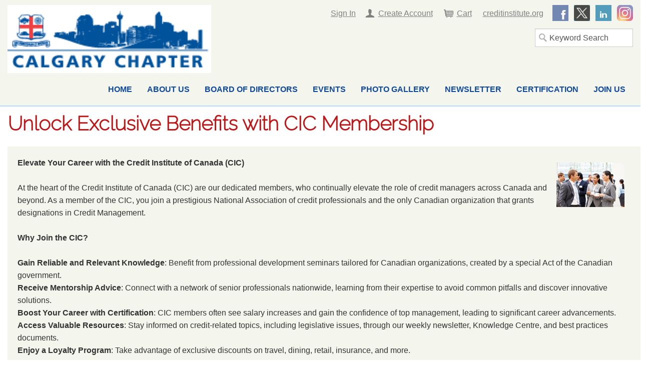

--- FILE ---
content_type: text/html; charset=utf-8
request_url: https://creditinstitute.org/Calgary/Shared_Content/Member/Benefits.aspx
body_size: 95437
content:


<!DOCTYPE html>



<html id="MainHtml" lang="en-ca">
<head id="ctl01_Head1"><meta charset="UTF-8" /><title>
	Benefits
</title>

    <link rel="search" type="application/opensearchdescription+xml" href="/OpenSearch.aspx" title="Calgary Chapter Search" />
<link rel="stylesheet" href="/Assets/css/10-UltraWaveResponsive.css"><!-- Global site tag (gtag.js) - Google Analytics -->
<script async src="https://www.googletagmanager.com/gtag/js?id=UA-82655637-1"></script>
<script>
  window.dataLayer = window.dataLayer || [];
  function gtag(){dataLayer.push(arguments);}
  gtag('js', new Date());

  gtag('config', 'UA-82655637-1');
</script><link rel="shortcut icon" href="/favicon.ico" />


<script type="text/javascript">
//<![CDATA[

var gDocumentTitle = document.title;
var gPostBackFormObject = null;
var gWindowOnLoad = new Array();
var gPostBackFormProcessSubmit = true;
var gWebRoot = '';
var gWebSiteRoot = 'https://creditinstitute.org/Calgary';
var gPageTheme = 'Chapters_Responsive';
var gAdminWebRoot = gWebRoot + '/Admin';
var gWebsiteKey = '2c5099a5-ddb2-45cf-9080-3bd17212b360';
var gHKey = '61e622a9-fe41-410f-a042-14e0e0967093';
var gIsPostBack = false;
var gDefaultConfirmMessage = 'Continue without saving changes?';
var gIsEasyEditEnabled = false;
var gMasterPage = '/templates/masterpages/chapters_responsive.master';

if(gWebsiteKey != 'fbdf17a3-cae7-4943-b1eb-71b9c0dd65d2' && gWebsiteKey != 'fad2fd17-7e27-4c96-babe-3291ecde4822'){
    gIsEasyEditEnabled = false;  
}
//]]>
</script><script src="/AsiCommon/Scripts/Modernizr/Modernizr.min.js" type="text/javascript"></script><meta name="viewport" content="width=device-width, initial-scale=1.0" />
    
    <script type="text/javascript">
        // add a class to the <html> tag of browsers that do not support Media Queries
        var mqSupported = Modernizr.mq('only all');
        if (!mqSupported) {
            document.documentElement.className += ' no-mqs';
        }
    </script>
<link rel="stylesheet" href="https://use.fontawesome.com/releases/v5.0.9/css/all.css" integrity="sha384-5SOiIsAziJl6AWe0HWRKTXlfcSHKmYV4RBF18PPJ173Kzn7jzMyFuTtk8JA7QQG1" crossorigin="anonymous" /><meta name="rating" content="General" /><meta name="Author" content="Advanced Solutions International, Inc." /><link href="../../../App_Themes/Chapters_Responsive/99-Chapters_Responsive.css" type="text/css" rel="stylesheet" /><script src="/AsiCommon/Scripts/Jquery/Jquery.min.js" type="text/javascript" ></script><script src="/AsiCommon/Scripts/Jquery/jquery-migrate-3.0.1.min.js" type="text/javascript" ></script><script src="/AsiCommon/Scripts/Jquery/jquery-ui.custom.min.js" type="text/javascript" ></script><link href="/WebResource.axd?d=-o9mGRatpUoOttap5hqI1JlZRGYMgMmv__hn5Gefin-XvUh5Mzkboq6mSHF66k9ZjKJSkZvtJp_gBkenE8a7DlbaXkQMt2yoy0vV_oW8C3GCXsV99dMDv17BO48XeStObIHElK1GZTCr5Xq00AMFcmB2QsgeJwwC4hK130J3D3w1&amp;t=638653643900000000" type="text/css" rel="stylesheet" class="Telerik_stylesheet" /><link href="/WebResource.axd?d=NQ-JYU7pT42D1QvHacTVgZ9gj8vq5-Lm4DbQeUh2gRoDHe3ZF_5q-DtZUL0YCeZgi489Vwv2hXNjZkhK6b7yvb8G2UfhNNr5DYAGdLMURm7WU3BfPxAWN3VipJiKaR_BMUUMuSiMWECqK60UbJKUw8cywt4zXC2VL-LABzWV4mI1&amp;t=638653643900000000" type="text/css" rel="stylesheet" class="Telerik_stylesheet" /><link href="/WebResource.axd?d=DKn5WC_r8fRmlty4YQaa_zWUzBfWy0hSjel6APJ41Y4Q2dwXQZ45KdHgFpcPtG0MuTeeQFZ2bug5lnk9MfunLpyw24mAgAG80z6YT2jxsuuabiAsvki6gsTRHZbCxi2EiVi-PWkZ8goh9ANvUqxCZA2&amp;t=638653643900000000" type="text/css" rel="stylesheet" class="Telerik_stylesheet" /><link href="/WebResource.axd?d=MKYoUVEdXoh_Cq5pp1kvLVIvxQJaKrVYCRQdTcHVtBPKU7DYpki0QGBXQj3ERtBTsRY1ZFFPh19KsUzQrTU8aHUOMVFcm1j-_76UphMaKavNm3gGZF4qxrG5J_sYjCd1k0zV0ZFfVcqTTel4uQ67C-wlBKObFTpO0LVZ-ttDcWk1&amp;t=638653643900000000" type="text/css" rel="stylesheet" class="Telerik_stylesheet" /><link href="/WebResource.axd?d=QIx9smpHlwlIFIJbES1w_wqVCLlNEANBjRYglcJbju7qSub37tKJykLHT2sWKF3cx1p2apQcDNSLUx8CHazggida05N1-3V6pSxLOxjNJqmXKGjeSAeXNjYuFiZjLngibYOHsePfxPhMblvS9S04dg2&amp;t=638653643900000000" type="text/css" rel="stylesheet" class="Telerik_stylesheet" /><link href="/WebResource.axd?d=nNQOWFkcXjHbib-tH2xfm8SYAnpty2MaqIm-TDQwEDIIZJ0kB8UQihIzqKvmTfKn_F1JFDvuK8Hd-mjFKfSu7imCdVm66vjsMEZQ1q0EhkzwNxoSlhgCN2Y7QIfLvJKLNd5faNI3mgym-4sBQCQtGK1M3Fu4l8hXXnP_mhl3FdQ1&amp;t=638653643900000000" type="text/css" rel="stylesheet" class="Telerik_stylesheet" /><link href="/WebResource.axd?d=iPkG-f2QpjqUkwSTHSXhe-QD68ySWmBgWkog_yaUVuMPDo0mj012OjWErfMIawHKQBRe2tnnA5TAWBCk_3psDzKkKfJ6qkIFqPEdJwIOxF5zckdnwr12DhIgfShnCLdYYQjEZRhgfI_DGWqFrXQ8wg2&amp;t=638653643900000000" type="text/css" rel="stylesheet" class="Telerik_stylesheet" /><link href="/WebResource.axd?d=C51N1VLJYNT3ee44hs8yLII60spe27d6iikcrdwkc3LdnG5W34TMNTcOU9mowT6gw_oNxztpuz4ShbzLePoXsKqnE43WQ2gfOSefVEKUHpKUGH7WtHVhNDDqOg6RPVJueqfGjMpESLkGRFz9Tc3WY4buh5hTMKb9Tc3c67LlyCo1&amp;t=638653643900000000" type="text/css" rel="stylesheet" class="Telerik_stylesheet" /><link href="/WebResource.axd?d=0Afa3vQbIjQ3fxh8xq1tQUMFm19pUTUzUVWF4GKt0Qn2Deo2kxEjm41W7YXPVcyNSqngviSV1yjKPfqqjtceAYhCpz2UX1qtcjtxgRpU7dyK5vEn_tj5UR2GQS6vvS5PL0J1yBtxyNIbnW-F0fFgQJqcFFFwPDu4zP13APpa9oybLkW5ohroJwlTn-zcM5wS0&amp;t=638653643880000000" type="text/css" rel="stylesheet" class="Telerik_stylesheet" /><style type="text/css">
	.ctl01_TemplateBody_ContentPage1_WebPartZone1_Page1_0 { border-color:Black;border-width:1px;border-style:Solid; }
	.ctl01_TemplateBody_ContentPage2_WebPartZone2_Page1_0 { border-color:Black;border-width:1px;border-style:Solid; }
	.ctl01_TemplateBody_ContentPage3_WebPartZone3_Page1_0 { border-color:Black;border-width:1px;border-style:Solid; }
	.ctl01_TemplateBody_ContentPage4_WebPartZone4_Page1_0 { border-color:Black;border-width:1px;border-style:Solid; }
	.ctl01_TemplateBody_ContentPage5_WebPartZone5_Page1_0 { border-color:Black;border-width:1px;border-style:Solid; }
	.ctl01_TemplateBody_ContentPage6_WebPartZone6_Page1_0 { border-color:Black;border-width:1px;border-style:Solid; }
	.ctl01_TemplateBody_ContentPage7_WebPartZone7_Page1_0 { border-color:Black;border-width:1px;border-style:Solid; }
	.ctl01_TemplateBody_ContentPage8_WebPartZone8_Page1_0 { border-color:Black;border-width:1px;border-style:Solid; }
	.ctl01_TemplateBody_ContentPage9_WebPartZone9_Page1_0 { border-color:Black;border-width:1px;border-style:Solid; }
	.ctl01_TemplateBody_ContentPage10_WebPartZone10_Page1_0 { border-color:Black;border-width:1px;border-style:Solid; }
	.ctl01_TemplateBody_ContentPage11_WebPartZone11_Page1_0 { border-color:Black;border-width:1px;border-style:Solid; }

</style></head>
<body id="MainBody">
    
    <a href="#contentstart" class="screen-reader-text show-on-focus">Skip to main content</a>
    <form method="post" action="/Calgary/Shared_Content/Member/Benefits.aspx?" id="aspnetForm">
<div class="aspNetHidden">
<input type="hidden" name="__WPPS" id="__WPPS" value="s" />
<input type="hidden" name="__ClientContext" id="__ClientContext" value="{&quot;baseUrl&quot;:&quot;/&quot;,&quot;isAnonymous&quot;:true,&quot;loggedInPartyId&quot;:&quot;37406&quot;,&quot;selectedPartyId&quot;:&quot;37406&quot;,&quot;websiteRoot&quot;:&quot;https://creditinstitute.org/Calgary/&quot;,&quot;virtualDir&quot;:&quot;&quot;}" />
<input type="hidden" name="__CTRLKEY" id="__CTRLKEY" value="" />
<input type="hidden" name="__SHIFTKEY" id="__SHIFTKEY" value="" />
<input type="hidden" name="ctl01_ScriptManager1_TSM" id="ctl01_ScriptManager1_TSM" value="" />
<input type="hidden" name="PageInstanceKey" id="PageInstanceKey" value="7c8c268a-f3a2-45fa-8302-ea3e7f7094bc" />
<input type="hidden" name="__RequestVerificationToken" id="__RequestVerificationToken" value="9CGyCm0y7f54rWLKs5h8FWY7ZfY0xy8xmtHOMz0qxJmtJzX_GB9dK3vLYAdizhzoh5eCpm5LYmYoYEhoGaTP1JrVhb3FXxtMldVYbCxpVlI1" />
<input type="hidden" name="TemplateUserMessagesID" id="TemplateUserMessagesID" value="ctl01_TemplateUserMessages_ctl00_Messages" />
<input type="hidden" name="PageIsDirty" id="PageIsDirty" value="false" />
<input type="hidden" name="IsControlPostBackctl01$HeaderLogo$AtlanticChapterlogo" id="IsControlPostBackctl01$HeaderLogo$AtlanticChapterlogo" value="1" />
<input type="hidden" name="IsControlPostBackctl01$SocialNetworking$SocialNetworking" id="IsControlPostBackctl01$SocialNetworking$SocialNetworking" value="1" />
<input type="hidden" name="IsControlPostBackctl01$SearchField" id="IsControlPostBackctl01$SearchField" value="1" />
<input type="hidden" name="__EVENTTARGET" id="__EVENTTARGET" value="" />
<input type="hidden" name="__EVENTARGUMENT" id="__EVENTARGUMENT" value="" />
<input type="hidden" name="NavMenuClientID" id="NavMenuClientID" value="ctl01_Primary_NavMenu" />
<input type="hidden" name="IsControlPostBackctl01$HeaderAlert$NewNotificationCommon" id="IsControlPostBackctl01$HeaderAlert$NewNotificationCommon" value="1" />
<input type="hidden" name="IsControlPostBackctl01$TemplateBody$WebPartManager1$gwpciJoinUs_92c0f7a2b4e446f7abeb0255d155f919$ciJoinUs_92c0f7a2b4e446f7abeb0255d155f919" id="IsControlPostBackctl01$TemplateBody$WebPartManager1$gwpciJoinUs_92c0f7a2b4e446f7abeb0255d155f919$ciJoinUs_92c0f7a2b4e446f7abeb0255d155f919" value="1" />
<input type="hidden" name="IsControlPostBackctl01$TemplateBody$WebPartManager1$gwpciMembershipQuote_a32e1c21c3f347c8af1c9ee0f2664e91$ciMembershipQuote_a32e1c21c3f347c8af1c9ee0f2664e91" id="IsControlPostBackctl01$TemplateBody$WebPartManager1$gwpciMembershipQuote_a32e1c21c3f347c8af1c9ee0f2664e91$ciMembershipQuote_a32e1c21c3f347c8af1c9ee0f2664e91" value="1" />
<input type="hidden" name="IsControlPostBackctl01$TemplateBody$WebPartManager1$gwpciNewContentHtml_e88a9ea6c7124ce89bad04ad35469f83$ciNewContentHtml_e88a9ea6c7124ce89bad04ad35469f83" id="IsControlPostBackctl01$TemplateBody$WebPartManager1$gwpciNewContentHtml_e88a9ea6c7124ce89bad04ad35469f83$ciNewContentHtml_e88a9ea6c7124ce89bad04ad35469f83" value="1" />
<input type="hidden" name="IsControlPostBackctl01$TemplateBody$WebPartManager1$gwpciGetInvolved_16b45cfc5ad74304823b39865ffe5138$ciGetInvolved_16b45cfc5ad74304823b39865ffe5138" id="IsControlPostBackctl01$TemplateBody$WebPartManager1$gwpciGetInvolved_16b45cfc5ad74304823b39865ffe5138$ciGetInvolved_16b45cfc5ad74304823b39865ffe5138" value="1" />
<input type="hidden" name="IsControlPostBackctl01$TemplateBody$WebPartManager1$gwpciNewSocialShareCommon$ciNewSocialShareCommon" id="IsControlPostBackctl01$TemplateBody$WebPartManager1$gwpciNewSocialShareCommon$ciNewSocialShareCommon" value="1" />
<input type="hidden" name="IsControlPostBackctl01$TemplateBody$ContentPage1" id="IsControlPostBackctl01$TemplateBody$ContentPage1" value="1" />
<input type="hidden" name="IsControlPostBackctl01$TemplateBody$ContentPage2" id="IsControlPostBackctl01$TemplateBody$ContentPage2" value="1" />
<input type="hidden" name="IsControlPostBackctl01$TemplateBody$ContentPage3" id="IsControlPostBackctl01$TemplateBody$ContentPage3" value="1" />
<input type="hidden" name="IsControlPostBackctl01$TemplateBody$ContentPage4" id="IsControlPostBackctl01$TemplateBody$ContentPage4" value="1" />
<input type="hidden" name="IsControlPostBackctl01$TemplateBody$ContentPage5" id="IsControlPostBackctl01$TemplateBody$ContentPage5" value="1" />
<input type="hidden" name="IsControlPostBackctl01$TemplateBody$ContentPage6" id="IsControlPostBackctl01$TemplateBody$ContentPage6" value="1" />
<input type="hidden" name="IsControlPostBackctl01$TemplateBody$ContentPage7" id="IsControlPostBackctl01$TemplateBody$ContentPage7" value="1" />
<input type="hidden" name="IsControlPostBackctl01$TemplateBody$ContentPage8" id="IsControlPostBackctl01$TemplateBody$ContentPage8" value="1" />
<input type="hidden" name="IsControlPostBackctl01$TemplateBody$ContentPage9" id="IsControlPostBackctl01$TemplateBody$ContentPage9" value="1" />
<input type="hidden" name="IsControlPostBackctl01$TemplateBody$ContentPage10" id="IsControlPostBackctl01$TemplateBody$ContentPage10" value="1" />
<input type="hidden" name="IsControlPostBackctl01$TemplateBody$ContentPage11" id="IsControlPostBackctl01$TemplateBody$ContentPage11" value="1" />
<input type="hidden" name="IsControlPostBackctl01$TemplateBody$ContentPageFooter1" id="IsControlPostBackctl01$TemplateBody$ContentPageFooter1" value="1" />
<input type="hidden" name="IsControlPostBackctl01$FooterCommunications$FooterCommunications" id="IsControlPostBackctl01$FooterCommunications$FooterCommunications" value="1" />
<input type="hidden" name="IsControlPostBackctl01$FooterCopyright$FooterCopyright" id="IsControlPostBackctl01$FooterCopyright$FooterCopyright" value="1" />
<input type="hidden" name="__VIEWSTATE" id="__VIEWSTATE" value="/[base64]" />
</div>

<script type="text/javascript">
//<![CDATA[
var theForm = document.forms['aspnetForm'];
function __doPostBack(eventTarget, eventArgument) {
    if (!theForm.onsubmit || (theForm.onsubmit() != false)) {
        theForm.__EVENTTARGET.value = eventTarget;
        theForm.__EVENTARGUMENT.value = eventArgument;
        theForm.submit();
    }
}
//]]>
</script>


<script src="/WebResource.axd?d=gjiArRkYsHG8foVzO9lueH5k8fwA3s9oaX40Fce2UsmplFR6V5xR5ObZE7zJ-1ulx2jqbPjPSN5v0VPNHmmM8qMbZIVlRMGJfS_r5UEOTbA1&amp;t=637178090975128994" type="text/javascript"></script>


<script src="/ScriptResource.axd?d=5GWBpes7GzcrZc_444gcNRdiwAaIv7irQW-g3xYjT3H_GrUGs97iIfX_t2IGJWu4mYYSgM4HOAXwoefI93jdK27wO3P7FgbniKFLxKm1Rxj2BHZAZ-OL6HcHVowqj-9PUVIE1HiHT1uCqA5sCfyoXQ2&amp;t=ffffffffb06d4e8b" type="text/javascript"></script>
<script type="text/javascript">
//<![CDATA[
function CopyMoveContentItem_Callback(dialogWindow)
{
    if (!dialogWindow.result) return;
    eval(dialogWindow.Argument.replace('[[RESULT]]',dialogWindow.result));
}
//]]>
</script>

<script type="text/javascript">
//<![CDATA[
var __cultureInfo = {"name":"en-CA","numberFormat":{"CurrencyDecimalDigits":2,"CurrencyDecimalSeparator":".","IsReadOnly":true,"CurrencyGroupSizes":[3],"NumberGroupSizes":[3],"PercentGroupSizes":[3],"CurrencyGroupSeparator":",","CurrencySymbol":"$","NaNSymbol":"NaN","CurrencyNegativePattern":1,"NumberNegativePattern":1,"PercentPositivePattern":0,"PercentNegativePattern":0,"NegativeInfinitySymbol":"-Infinity","NegativeSign":"-","NumberDecimalDigits":2,"NumberDecimalSeparator":".","NumberGroupSeparator":",","CurrencyPositivePattern":0,"PositiveInfinitySymbol":"Infinity","PositiveSign":"+","PercentDecimalDigits":2,"PercentDecimalSeparator":".","PercentGroupSeparator":",","PercentSymbol":"%","PerMilleSymbol":"‰","NativeDigits":["0","1","2","3","4","5","6","7","8","9"],"DigitSubstitution":1},"dateTimeFormat":{"AMDesignator":"AM","Calendar":{"MinSupportedDateTime":"\/Date(-62135578800000)\/","MaxSupportedDateTime":"\/Date(253402300799999)\/","AlgorithmType":1,"CalendarType":1,"Eras":[1],"TwoDigitYearMax":2029,"IsReadOnly":true},"DateSeparator":"-","FirstDayOfWeek":0,"CalendarWeekRule":0,"FullDateTimePattern":"MMMM d, yyyy h:mm:ss tt","LongDatePattern":"MMMM d, yyyy","LongTimePattern":"h:mm:ss tt","MonthDayPattern":"d MMMM","PMDesignator":"PM","RFC1123Pattern":"ddd, dd MMM yyyy HH\u0027:\u0027mm\u0027:\u0027ss \u0027GMT\u0027","ShortDatePattern":"yyyy-MM-dd","ShortTimePattern":"h:mm tt","SortableDateTimePattern":"yyyy\u0027-\u0027MM\u0027-\u0027dd\u0027T\u0027HH\u0027:\u0027mm\u0027:\u0027ss","TimeSeparator":":","UniversalSortableDateTimePattern":"yyyy\u0027-\u0027MM\u0027-\u0027dd HH\u0027:\u0027mm\u0027:\u0027ss\u0027Z\u0027","YearMonthPattern":"MMMM, yyyy","AbbreviatedDayNames":["Sun","Mon","Tue","Wed","Thu","Fri","Sat"],"ShortestDayNames":["Su","Mo","Tu","We","Th","Fr","Sa"],"DayNames":["Sunday","Monday","Tuesday","Wednesday","Thursday","Friday","Saturday"],"AbbreviatedMonthNames":["Jan","Feb","Mar","Apr","May","Jun","Jul","Aug","Sep","Oct","Nov","Dec",""],"MonthNames":["January","February","March","April","May","June","July","August","September","October","November","December",""],"IsReadOnly":true,"NativeCalendarName":"Gregorian Calendar","AbbreviatedMonthGenitiveNames":["Jan","Feb","Mar","Apr","May","Jun","Jul","Aug","Sep","Oct","Nov","Dec",""],"MonthGenitiveNames":["January","February","March","April","May","June","July","August","September","October","November","December",""]},"eras":[1,"A.D.",null,0]};//]]>
</script>

<script src="/Telerik.Web.UI.WebResource.axd?_TSM_HiddenField_=ctl01_ScriptManager1_TSM&amp;compress=1&amp;_TSM_CombinedScripts_=%3b%3bAjaxControlToolkit%2c+Version%3d4.1.50508%2c+Culture%3dneutral%2c+PublicKeyToken%3d28f01b0e84b6d53e%3aen-US%3a0c8c847b-b611-49a7-8e75-2196aa6e72fa%3aea597d4b%3ab25378d2%3bTelerik.Web.UI%2c+Version%3d2021.1.119.45%2c+Culture%3dneutral%2c+PublicKeyToken%3d121fae78165ba3d4%3aen-US%3aa3561803-43fa-48b8-8632-66948071f7a3%3a16e4e7cd%3a33715776%3af7645509%3a24ee1bba%3ae330518b%3a2003d0b8%3ac128760b%3a1e771326%3a88144a7a%3ac8618e41%3a1a73651d%3a16d8629e%3aa1a4383a%3a874f8ea2%3afd9da3ae%3af46195d3%3ab2e06756%3a92fe8ea0%3a4877f69a%3afa31b949%3a19620875%3a490a9d4e%3aaa288e2d%3a258f1c72%3aed16cbdc%3abd8f85e4%3bAjaxControlToolkit%2c+Version%3d4.1.50508.0%2c+Culture%3dneutral%2c+PublicKeyToken%3d28f01b0e84b6d53e%3aen-US%3a0c8c847b-b611-49a7-8e75-2196aa6e72fa%3a782b16ab" type="text/javascript"></script>
<script src="/AsiCommon/scripts/Asi.js" type="text/javascript"></script>
<script src="/iparts/Communications/Notification/Notification.js" type="text/javascript"></script>
<script src="/AsiCommon/Scripts/Asi.Web.js" type="text/javascript"></script>
<script type="text/javascript">
//<![CDATA[
var PageMethods = function() {
PageMethods.initializeBase(this);
this._timeout = 0;
this._userContext = null;
this._succeeded = null;
this._failed = null;
}
PageMethods.prototype = {
_get_path:function() {
 var p = this.get_path();
 if (p) return p;
 else return PageMethods._staticInstance.get_path();},
GetActionLink:function(action,templateType,docType,hierarchyKey,documentVersionKey,folderHierarchyKey,itemCount,closeWindowOnCommit,websiteKey,pageInstanceKey,succeededCallback, failedCallback, userContext) {
return this._invoke(this._get_path(), 'GetActionLink',false,{action:action,templateType:templateType,docType:docType,hierarchyKey:hierarchyKey,documentVersionKey:documentVersionKey,folderHierarchyKey:folderHierarchyKey,itemCount:itemCount,closeWindowOnCommit:closeWindowOnCommit,websiteKey:websiteKey,pageInstanceKey:pageInstanceKey},succeededCallback,failedCallback,userContext); },
GetWindowProperties:function(action,templateType,docType,hierarchyKey,documentVersionKey,folderHierarchyKey,itemCount,closeWindowOnCommit,websiteKey,pageInstanceKey,succeededCallback, failedCallback, userContext) {
return this._invoke(this._get_path(), 'GetWindowProperties',false,{action:action,templateType:templateType,docType:docType,hierarchyKey:hierarchyKey,documentVersionKey:documentVersionKey,folderHierarchyKey:folderHierarchyKey,itemCount:itemCount,closeWindowOnCommit:closeWindowOnCommit,websiteKey:websiteKey,pageInstanceKey:pageInstanceKey},succeededCallback,failedCallback,userContext); },
GetAddressCompletionList:function(prefixText,succeededCallback, failedCallback, userContext) {
return this._invoke(this._get_path(), 'GetAddressCompletionList',false,{prefixText:prefixText},succeededCallback,failedCallback,userContext); },
CheckForPasteConflict:function(selectedKeys,targetHierarchyKey,succeededCallback, failedCallback, userContext) {
return this._invoke(this._get_path(), 'CheckForPasteConflict',false,{selectedKeys:selectedKeys,targetHierarchyKey:targetHierarchyKey},succeededCallback,failedCallback,userContext); }}
PageMethods.registerClass('PageMethods',Sys.Net.WebServiceProxy);
PageMethods._staticInstance = new PageMethods();
PageMethods.set_path = function(value) { PageMethods._staticInstance.set_path(value); }
PageMethods.get_path = function() { return PageMethods._staticInstance.get_path(); }
PageMethods.set_timeout = function(value) { PageMethods._staticInstance.set_timeout(value); }
PageMethods.get_timeout = function() { return PageMethods._staticInstance.get_timeout(); }
PageMethods.set_defaultUserContext = function(value) { PageMethods._staticInstance.set_defaultUserContext(value); }
PageMethods.get_defaultUserContext = function() { return PageMethods._staticInstance.get_defaultUserContext(); }
PageMethods.set_defaultSucceededCallback = function(value) { PageMethods._staticInstance.set_defaultSucceededCallback(value); }
PageMethods.get_defaultSucceededCallback = function() { return PageMethods._staticInstance.get_defaultSucceededCallback(); }
PageMethods.set_defaultFailedCallback = function(value) { PageMethods._staticInstance.set_defaultFailedCallback(value); }
PageMethods.get_defaultFailedCallback = function() { return PageMethods._staticInstance.get_defaultFailedCallback(); }
PageMethods.set_enableJsonp = function(value) { PageMethods._staticInstance.set_enableJsonp(value); }
PageMethods.get_enableJsonp = function() { return PageMethods._staticInstance.get_enableJsonp(); }
PageMethods.set_jsonpCallbackParameter = function(value) { PageMethods._staticInstance.set_jsonpCallbackParameter(value); }
PageMethods.get_jsonpCallbackParameter = function() { return PageMethods._staticInstance.get_jsonpCallbackParameter(); }
PageMethods.set_path("Benefits.aspx");
PageMethods.GetActionLink= function(action,templateType,docType,hierarchyKey,documentVersionKey,folderHierarchyKey,itemCount,closeWindowOnCommit,websiteKey,pageInstanceKey,onSuccess,onFailed,userContext) {PageMethods._staticInstance.GetActionLink(action,templateType,docType,hierarchyKey,documentVersionKey,folderHierarchyKey,itemCount,closeWindowOnCommit,websiteKey,pageInstanceKey,onSuccess,onFailed,userContext); }
PageMethods.GetWindowProperties= function(action,templateType,docType,hierarchyKey,documentVersionKey,folderHierarchyKey,itemCount,closeWindowOnCommit,websiteKey,pageInstanceKey,onSuccess,onFailed,userContext) {PageMethods._staticInstance.GetWindowProperties(action,templateType,docType,hierarchyKey,documentVersionKey,folderHierarchyKey,itemCount,closeWindowOnCommit,websiteKey,pageInstanceKey,onSuccess,onFailed,userContext); }
PageMethods.GetAddressCompletionList= function(prefixText,onSuccess,onFailed,userContext) {PageMethods._staticInstance.GetAddressCompletionList(prefixText,onSuccess,onFailed,userContext); }
PageMethods.CheckForPasteConflict= function(selectedKeys,targetHierarchyKey,onSuccess,onFailed,userContext) {PageMethods._staticInstance.CheckForPasteConflict(selectedKeys,targetHierarchyKey,onSuccess,onFailed,userContext); }
var gtc = Sys.Net.WebServiceProxy._generateTypedConstructor;
Type.registerNamespace('Asi.Web.UI.Common.BSA');
if (typeof(Asi.Web.UI.Common.BSA.WindowProperties) === 'undefined') {
Asi.Web.UI.Common.BSA.WindowProperties=gtc("Asi.Web.UI.Common.BSA.WindowProperties");
Asi.Web.UI.Common.BSA.WindowProperties.registerClass('Asi.Web.UI.Common.BSA.WindowProperties');
}
Type.registerNamespace('Asi.Web.UI');
if (typeof(Asi.Web.UI.PageOperation) === 'undefined') {
Asi.Web.UI.PageOperation = function() { throw Error.invalidOperation(); }
Asi.Web.UI.PageOperation.prototype = {None: 0,Edit: 1,New: 2,Execute: 3,Select: 4,SelectAndReturnValue: 5,Delete: 6,Purge: 7,Import: 8,Export: 9,Publish: 10,Versions: 11,Refresh: 12,Cut: 13,Copy: 14,Paste: 15,Undo: 16,SelectAll: 17,Search: 18,Preview: 19,Submit: 20,RequestDelete: 21,PurgeAll: 22,Download: 23}
Asi.Web.UI.PageOperation.registerEnum('Asi.Web.UI.PageOperation', true);
}
if (typeof(Asi.Web.UI.TemplateType) === 'undefined') {
Asi.Web.UI.TemplateType = function() { throw Error.invalidOperation(); }
Asi.Web.UI.TemplateType.prototype = {I: 0,D: 1,P: 2,E: 3,T: 4,F: 5,A: 6}
Asi.Web.UI.TemplateType.registerEnum('Asi.Web.UI.TemplateType', true);
}
//]]>
</script>

        <input type="hidden" name="ctl01$lastClickedElementId" id="lastClickedElementId" />
        <script type="text/javascript">
//<![CDATA[
Sys.WebForms.PageRequestManager._initialize('ctl01$ScriptManager1', 'aspnetForm', ['tctl01$UserMessagesUpdatePanel','','tctl01$RadAjaxManager1SU',''], ['ctl01$ScriptManager1',''], [], 3600, 'ctl01');
//]]>
</script>
<input type="hidden" name="ctl01$ScriptManager1" id="ctl01_ScriptManager1" />
<script type="text/javascript">
//<![CDATA[
Sys.Application.setServerId("ctl01_ScriptManager1", "ctl01$ScriptManager1");
Sys.Application._enableHistoryInScriptManager();
//]]>
</script>

        <!-- This control will display the progress image when a page load activity is taking a while -->
        <div id="ctl01_TemplateFillLoadingPanel" style="display:none;">
	
                <div class="NotPrinted ProgressDiv" id="FillProgressDiv">
                        <span id="ctl01_LoadingLabel" translate="yes">Loading</span> 
                        <img id="ctl01_ProgressImage2" src="/images/ImageLibrary/loading.gif" alt="Loading" />
                </div>
            
</div>

        <div id="ctl01_masterWrapper" class="wrapper ">
	
            <header id="hd" class="header ClearFix navbar" data-height-offset="true">
                <div class="header-top-container">
                    <div class="header-container">
                        <div id="masterLogoArea" class="header-logo-container">
                            <!-- Logo -->
                            <div id="ste_container_AtlanticChapterlogo" class="ContentItemContainer"><div id="ctl01_HeaderLogo_AtlanticChapterlogo_downloadContainer" style="display:none;">
	<input type="hidden" name="ctl01$HeaderLogo$AtlanticChapterlogo$HiddenDownloadPathField" id="ctl01_HeaderLogo_AtlanticChapterlogo_HiddenDownloadPathField" /><input type="submit" name="ctl01$HeaderLogo$AtlanticChapterlogo$downloadButton" value="" id="ctl01_HeaderLogo_AtlanticChapterlogo_downloadButton" style="display:none" />
</div><div>

</div><img alt="" src="/images/Chapter%20Logos/cic_calgary_logo.png" style="width: 407.111px; height: 140.444px;" /></div><div class="ContentRecordPageButtonPanel">

	</div>
                        </div>
                        <!-- Auxiliary area -->
                        <div class="navbar-header nav-auxiliary" id="auxiliary-container">
                            <div class="auth-link-container-sm" data-set="auth-link"></div>
                            
                            <ul class='NavigationUnorderedList'><li id="ctl01_Auxiliary_Auxiliary_rptWrapper_Auxiliary_rptWrapper_rpt_ctl01_NavigationListItem" class="NavigationListItem nav-aux-button nav-aux-account"><a id="ctl01_Auxiliary_Auxiliary_rptWrapper_Auxiliary_rptWrapper_rpt_ctl01_NavigationLink" class="NavigationLink" href="/Calgary/Create_Account/Shared_Content/Contacts/CreateAccount.aspx?hkey=2981ee70-848b-4983-aeff-4477b02aacaf"><span class="nav-text" translate="yes">Create Account</span></a></li><li id="ctl01_Auxiliary_Auxiliary_rptWrapper_Auxiliary_rptWrapper_rpt_ctl02_NavigationListItem" class="NavigationListItem nav-aux-button nav-aux-cart"><a id="ctl01_Auxiliary_Auxiliary_rptWrapper_Auxiliary_rptWrapper_rpt_ctl02_NavigationLink" class="NavigationLink" href="/Calgary/Cart/Shared_Content/Store/StoreLayouts/Cart_Home.aspx?hkey=0eb8303f-0c40-40e0-8295-2661457c70aa"><span class="nav-text" translate="yes">Cart </span><span><span data-cartlink='y' class="cartEmpty"><span class="cartSprite"></span></span></span></a></li><li id="ctl01_Auxiliary_Auxiliary_rptWrapper_Auxiliary_rptWrapper_rpt_ctl03_NavigationListItem" class="NavigationListItem "><a id="ctl01_Auxiliary_Auxiliary_rptWrapper_Auxiliary_rptWrapper_rpt_ctl03_NavigationLink" class="NavigationLink" href="http://www.creditinstitute.org" target="_blank"><span class="nav-text" translate="yes">creditinstitute.org</span></a></li></ul>
                            <div id="masterSocialNetworking" class="header-social">
                                <div id="ste_container_SocialNetworking" class="ContentItemContainer"><div id="ctl01_SocialNetworking_SocialNetworking_downloadContainer" style="display:none;">
	<input type="hidden" name="ctl01$SocialNetworking$SocialNetworking$HiddenDownloadPathField" id="ctl01_SocialNetworking_SocialNetworking_HiddenDownloadPathField" /><input type="submit" name="ctl01$SocialNetworking$SocialNetworking$downloadButton" value="" id="ctl01_SocialNetworking_SocialNetworking_downloadButton" style="display:none" />
</div><div>

</div><a href="https://www.facebook.com/creditedu/" rel="noopener" title="Visit our Facebook page" target="_blank">
<img class="SocialSprite LargeButtons FacebookIcon" style="border-width: 0px;" alt="Facebook icon" src="/App_Themes/Chapters_Responsive/images/pixel.png" /></a>
<a href="https://twitter.com/creditinstitute" rel="noopener" title="Visit our Twitter page" target="_blank">
<img class="SocialSprite LargeButtons TwitterIcon" style="border-width: 0px;" alt="Twitter icon" src="/images/Logo/X.png" /></a>
<a href="https://www.linkedin.com/groups/2370374" rel="noopener" title="Visit our LinkedIn page" target="_blank">
<img class="SocialSprite LargeButtons LinkedInIcon" style="border-width: 0px;" alt="LinkedIn icon" src="/App_Themes/Chapters_Responsive/images/pixel.png" /></a>
<a href="https://www.instagram.com/credit_institute_of_canada/" rel="noopener" title="Visit our Instagram page" target="_blank"><img alt="" src="/images/Logo/Instagram.png" class="SocialSprite LargeButtons InstagramIcon" /></a></div><div class="ContentRecordPageButtonPanel">

	</div>
                            </div>
                            <!-- Buttons to toggle the search bar and primary navigation on xs screens -->
                            <button type="button" class="navbar-toggle collapsed" data-toggle="collapse" data-target="#search-collapse" data-parent=".navbar">
                                <span class="sr-only">Toggle search</span>
                                <span class="icon-search"></span>
                            </button>
                            <button type="button" class="navbar-toggle collapsed" data-toggle="collapse" data-target="#navbar-collapse" data-parent=".navbar">
                                <span class="sr-only">Toggle navigation</span>
                                <span class="icon-bar"></span>
                                <span class="icon-bar"></span>
                                <span class="icon-bar"></span>
                            </button>
                            <div class="search-container-sm" data-set="searchbar"></div>
                            
                            <div class="ste-section">
                                
                                
                                <img id="ctl01_KeepAliveTarget" src="../../../AsiCommon/Images/3x3.gif" alt=" " />
                                
                            </div>
                        </div>
                    </div>
                    <!-- /.header-container -->
                </div>
                <!-- /.header-top-container -->
                <div class="header-bottom-container">
                    <div class="header-container">
                        <div class="collapse navbar-collapse" id="search-collapse">
                            <div class="search-container" data-set="searchbar">
                                
                                
                                <div class="header-search">
                                    <div id="SimpleSearchBlock" role="navigation"><label for="ctl01_SearchField_SearchTerms" id="ctl01_SearchField_Prompt" class="screen-reader-text" translate="yes">Keyword Search</label><input name="ctl01$SearchField$SearchTerms" type="text" value="Keyword Search" id="ctl01_SearchField_SearchTerms" class="search-field Watermarked" onfocus="SimpleSearchField_OnFocus(&#39;ctl01_SearchField_SearchTerms&#39;, ctl01_SearchField_SearchTermsProperties);" onblur="SimpleSearchField_OnBlur(&#39;ctl01_SearchField_SearchTerms&#39;, ctl01_SearchField_SearchTermsProperties);" onkeypress="return clickButton(event,&#39;ctl01_SearchField_GoSearch&#39;);" translate="yes" /><input type="button" name="ctl01$SearchField$GoSearch" value="Go" onclick="SimpleSearchField_ExecuteSearch(&#39;ctl01_SearchField_SearchTerms&#39;, ctl01_SearchField_SearchTermsProperties); return cancelEvent();__doPostBack(&#39;ctl01$SearchField$GoSearch&#39;,&#39;&#39;)" id="ctl01_SearchField_GoSearch" class="header-search-submit TextButton" /></div>
                                </div>
                            </div>
                        </div>
                        <div class="collapse navbar-collapse nav-primary" id="navbar-collapse">
                            <div class="auth-link-container" data-set="auth-link">
                                
                                
                                <a id="ctl01_LoginStatus1" accesskey="l" class="auth-link" href="javascript:__doPostBack(&#39;ctl01$LoginStatus1$ctl02&#39;,&#39;&#39;)">Sign In</a>
                            </div>
                            <!-- Primary navigation -->
                            
<div tabindex="0" id="ctl01_Primary_NavMenu" class="RadMenu RadMenu_Chapters MegaDropDownMenuOuter rmResponsive" Translate="Yes" style="z-index:2999;">
		<!-- 2021.1.119.45 --><ul class="rmRootGroup rmToggleHandles rmHorizontal">
			<li class="rmItem rmFirst"><a class="rmLink rmRootLink" href="/Calgary/Home/Shared_Content/chapters/CalgaryChapter/Default.aspx?EventFltr=CAL&amp;hkey=b3704e19-25c5-41ea-adb2-97fe4690183e">Home</a></li><li class="rmItem "><a class="rmLink rmRootLink" href="/Calgary/About_Us/Shared_Content/chapters/CalgaryChapter/ATL_About_Us.aspx?hkey=209cc01d-d680-44d7-9b01-df5f6c418163">About Us</a></li><li class="rmItem "><a class="rmLink rmRootLink" href="/Calgary/Board_of_Directors/Shared_Content/chapters/CalgaryChapter/Board_of_Directors_atl.aspx?Code=CALEX&amp;GroupID=COMMITTEE%252fCALEX&amp;Chptr=CAL&amp;Region=Prairies&amp;hkey=c296cedb-2c76-44b2-9fb2-adfc43c8cbbe">Board of Directors</a></li><li class="rmItem "><a class="rmLink rmRootLink" href="/Calgary/Events/Shared_Content/chapters/chapter_Events_List_by_chapter.aspx?EventsToLoad=CAL&amp;otherEvents=ASYMPOSIUM&amp;hkey=c8448c67-83ba-4984-b5f2-b3635ad24579">Events</a></li><li class="rmItem "><a class="rmLink rmRootLink" target="_blank" href="https://www.creditedu.org/chapters/photos/calgary">Photo Gallery</a></li><li class="rmItem "><a class="rmLink rmRootLink" href="/Calgary/Newsletter/Shared_Content/chapters/CalgaryChapter/Newsletter.aspx?hkey=524a44ea-7274-4bb1-a47a-25980804d2b2">Newsletter</a></li><li class="rmItem "><a class="rmLink rmRootLink" href="/Calgary/Certification/Shared_Content/Member/Certification_Home.aspx?hkey=5f4fe255-d743-4be3-bc4c-aabf722b478f">Certification</a></li><li class="rmItem  joinus-nav"><a class="rmLink rmRootLink" href="/Calgary/Join_Us/Member_Types/Shared_Content/Member/Membership-types.aspx?hkey=83b1e68a-37d0-4cdc-a07b-178ec1166b70"><span class="rmText">Join Us</span><span class="rmToggle"><span class="rmIcon">Toggle</span></span></a><div class="rmSlide">
				<ul class="rmVertical rmGroup rmLevel1">
					<li class="rmItem rmFirst rmLast rmTemplate"><div class="rmContent">
						<div id="ctl01_Primary_NavMenu_i7_i0_sm0" class="RadSiteMap RadSiteMap_Chapters MegaDropDownMenu">
							<ul class="rsmList rsmLevel rsmOneLevel">
								<li class="rsmItem"><a class="rsmLink" href="/Calgary/Join_Us/Member_Types/Shared_Content/Member/Membership-types.aspx?hkey=83b1e68a-37d0-4cdc-a07b-178ec1166b70">Member Types</a><div class="rsmColumnWrap">

								</div></li><li class="rsmItem"><a class="rsmLink" href="/Calgary/Join_Us/Benefits/Shared_Content/Member/Benefits.aspx?hkey=011724a3-768b-4b5d-b037-cdd0296ca4d9">Benefits</a><div class="rsmColumnWrap">

								</div></li><li class="rsmItem"><a class="rsmLink" href="/Calgary/Join_Us/Refer_a_Member/Shared_Content/Member/Refer-a-Member.aspx?hkey=40d51551-0d0d-42be-bfa9-86461010d88f">Refer a Member</a><div class="rsmColumnWrap">

								</div></li><li class="rsmItem rsmDisabled MegaDropDownMenuSeperator"><a class="rsmLink"></a><div class="rsmColumnWrap">

								</div></li><li class="rsmItem"><a class="rsmLink" href="/Calgary/Join_Us/Renew_Now/Shared_Content/Membership/Membership-Renewal-PaymentOLD.aspx?hkey=0a323db2-4299-47ec-b9a2-b13c9623b5eb">Renew</a><div class="rsmColumnWrap">

								</div></li>
							</ul><input id="ctl01_Primary_NavMenu_i7_i0_sm0_ClientState" name="ctl01_Primary_NavMenu_i7_i0_sm0_ClientState" type="hidden" />
						</div>
					</div></li>
				</ul>
			</div></li><li class="rmItem rmSeparator"></li>
		</ul><input id="ctl01_Primary_NavMenu_ClientState" name="ctl01_Primary_NavMenu_ClientState" type="hidden" />
	</div> 



                        </div>
                    </div>
                    <!-- /.header-container -->
                </div>
                <!-- /.header-bottom-container -->
            </header>
            <!-- /.header -->

            
            <div id="masterContentArea" class="container">
    			        <div id="masterChapterAlertArea" class="header-alert-container">
	    		            <!-- Chapter alerts for members -->
                            <div id="ste_container_NewNotificationCommon" class="ContentItemContainer"><div class="Alerts"><div class="panel " style="display: none;">
	<div id="ctl01_HeaderAlert_NewNotificationCommon__BodyContainer" class="panel-body-container">
		<div id="ctl01_HeaderAlert_NewNotificationCommon__Body" class="panel-body">
			<input type="hidden" name="ctl01$HeaderAlert$NewNotificationCommon$NoAlertMessageHiddenField" id="ctl01_HeaderAlert_NewNotificationCommon_NoAlertMessageHiddenField" />

<div id="ctl01_HeaderAlert_NewNotificationCommon_AlertContainer"></div>


		</div>
	</div>
</div><div>

</div></div></div><div class="ContentRecordPageButtonPanel">

	</div>
		            	</div>
                <!-- Group Breadcrumbs, Proxy and Page Tasks so they can be controlled together -->
                <div class="breadcrumb-obo-container ClearFix" data-height-offset="true">
                    <div class="breadcrumb" role="navigation">
                        <!-- This control will display the currently applicable Breadcrumb Navigation (if any) -->
                        <span id="ctl01_BreadCrumb"></span>
                    </div>

                    

                    
                    <div class="obo-container">
                        
                    </div>
                </div>

                <!-- This panel contains the Main content area for a page -->
                <a id="contentstart" tabindex="-1"></a>
                <div id="ctl01_ContentPanel" role="main" class="body-container">
		
                    

                    <div id="ctl01_UserMessagesUpdatePanel">
			
                            
                            
<div role="alert">

</div>
                        
		</div>

                    

                    <div class="col-primary">
                        
<script type="text/javascript">

</script>
	<div id="ctl01_TemplateBody_WebPartManager1___Drag" style="display:none;position:absolute;z-index:32000;filter:alpha(opacity=75);">

		</div>
   <div>
	<div class="row">
    <div class="col-sm-12">
			<div class="ContentItemContainer">
				<div id="WebPartZone1_Page1" class="WebPartZone ">

			<div class="iMIS-WebPart">
				<div id="ste_container_ciJoinUs_92c0f7a2b4e446f7abeb0255d155f919" class="ContentItemContainer"><div id="ctl01_TemplateBody_WebPartManager1_gwpciJoinUs_92c0f7a2b4e446f7abeb0255d155f919_ciJoinUs_92c0f7a2b4e446f7abeb0255d155f919_Panel_JoinUs">
	<h1 class="PageTitle">Unlock Exclusive Benefits with CIC Membership</h1>
</div><div id="ctl01_TemplateBody_WebPartManager1_gwpciJoinUs_92c0f7a2b4e446f7abeb0255d155f919_ciJoinUs_92c0f7a2b4e446f7abeb0255d155f919_downloadContainer" style="display:none;">
	<input type="hidden" name="ctl01$TemplateBody$WebPartManager1$gwpciJoinUs_92c0f7a2b4e446f7abeb0255d155f919$ciJoinUs_92c0f7a2b4e446f7abeb0255d155f919$HiddenDownloadPathField" id="ctl01_TemplateBody_WebPartManager1_gwpciJoinUs_92c0f7a2b4e446f7abeb0255d155f919_ciJoinUs_92c0f7a2b4e446f7abeb0255d155f919_HiddenDownloadPathField" /><input type="submit" name="ctl01$TemplateBody$WebPartManager1$gwpciJoinUs_92c0f7a2b4e446f7abeb0255d155f919$ciJoinUs_92c0f7a2b4e446f7abeb0255d155f919$downloadButton" value="" id="ctl01_TemplateBody_WebPartManager1_gwpciJoinUs_92c0f7a2b4e446f7abeb0255d155f919_ciJoinUs_92c0f7a2b4e446f7abeb0255d155f919_downloadButton" style="display:none" />
</div><div>

</div></div>
			</div>
			</div>
		
			</div>
    </div>
</div>
<div class="row">
    <div class="col-sm-12">
			<div class="ContentItemContainer">
				<div id="WebPartZone2_Page1" class="WebPartZone ">

			<div class="iMIS-WebPart">
				<div id="ste_container_ciMembershipQuote_a32e1c21c3f347c8af1c9ee0f2664e91" class="ContentItemContainer"><div id="ctl01_TemplateBody_WebPartManager1_gwpciMembershipQuote_a32e1c21c3f347c8af1c9ee0f2664e91_ciMembershipQuote_a32e1c21c3f347c8af1c9ee0f2664e91_Panel_MembershipQuote">
	<div class="ContentBlockPrimary">
<div class="FloatRight">
<img alt="Business people chatting at a conference" style="width: 140px;" src="/images/UploadedImages/groupatconferencesmaller.jpg" />
</div>
<div class="ContentBlockRight">
<p><strong>Elevate Your Career with the Credit Institute of Canada (CIC)</strong><br />
<br />
At the heart of the Credit Institute of Canada (CIC) are our dedicated members, who continually elevate the role of credit managers across Canada and beyond. As a member of the CIC, you join a prestigious National Association of credit professionals and the only Canadian organization that grants designations in Credit Management.<br />
<br />
<strong>Why Join the CIC?<br />
<br />
</strong><strong>Gain Reliable and Relevant Knowledge</strong>: Benefit from professional development seminars tailored for Canadian organizations, created by a special Act of the Canadian government.<br />
<strong>Receive Mentorship Advice</strong>: Connect with a network of senior professionals nationwide, learning from their expertise to avoid common pitfalls and discover innovative solutions.<br />
<strong>Boost Your Career with Certification</strong>: CIC members often see salary increases and gain the confidence of top management, leading to significant career advancements.<br />
<strong>Access Valuable Resources</strong>: Stay informed on credit-related topics, including legislative issues, through our weekly newsletter, Knowledge Centre, and best practices documents.<br />
<strong>Enjoy a Loyalty Program</strong>: Take advantage of exclusive discounts on travel, dining, retail, insurance, and more.<br />
<br />
Join the CIC today and take pride in being part of an elite community of credit professionals dedicated to excellence and growth.</p>
</div>
</div>
<br />
<span style="border-radius: 2px; text-indent: 20px; width: auto; padding: 0px 4px 0px 0px; text-align: center; font: bold 11px / 20px 'Helvetica Neue', Helvetica, sans-serif; background: url('[data-uri]') 3px 50% / 14px 14px no-repeat scroll #bd081c; position: absolute; opacity: 1; z-index: 8675309; display: none; cursor: pointer; border: medium none; top: 33px; left: 1137px; color: #ffffff;">Save</span><br />
<span style="border-radius: 2px; text-indent: 20px; width: auto; padding: 0px 4px 0px 0px; text-align: center; font: bold 11px / 20px 'Helvetica Neue', Helvetica, sans-serif; background: url('[data-uri]') 3px 50% / 14px 14px no-repeat scroll #bd081c; position: absolute; opacity: 1; z-index: 8675309; display: none; cursor: pointer; border: medium none; color: #ffffff;">Save</span><br />
<span style="border-radius: 2px; text-indent: 20px; width: auto; padding: 0px 4px 0px 0px; text-align: center; font: bold 11px / 20px 'Helvetica Neue', Helvetica, sans-serif; background: url('[data-uri]') 3px 50% / 14px 14px no-repeat scroll #bd081c; position: absolute; opacity: 1; z-index: 8675309; display: none; cursor: pointer; border: medium none; color: #ffffff;">Save</span>
</div><div id="ctl01_TemplateBody_WebPartManager1_gwpciMembershipQuote_a32e1c21c3f347c8af1c9ee0f2664e91_ciMembershipQuote_a32e1c21c3f347c8af1c9ee0f2664e91_downloadContainer" style="display:none;">
	<input type="hidden" name="ctl01$TemplateBody$WebPartManager1$gwpciMembershipQuote_a32e1c21c3f347c8af1c9ee0f2664e91$ciMembershipQuote_a32e1c21c3f347c8af1c9ee0f2664e91$HiddenDownloadPathField" id="ctl01_TemplateBody_WebPartManager1_gwpciMembershipQuote_a32e1c21c3f347c8af1c9ee0f2664e91_ciMembershipQuote_a32e1c21c3f347c8af1c9ee0f2664e91_HiddenDownloadPathField" /><input type="submit" name="ctl01$TemplateBody$WebPartManager1$gwpciMembershipQuote_a32e1c21c3f347c8af1c9ee0f2664e91$ciMembershipQuote_a32e1c21c3f347c8af1c9ee0f2664e91$downloadButton" value="" id="ctl01_TemplateBody_WebPartManager1_gwpciMembershipQuote_a32e1c21c3f347c8af1c9ee0f2664e91_ciMembershipQuote_a32e1c21c3f347c8af1c9ee0f2664e91_downloadButton" style="display:none" />
</div><div>

</div></div>
			</div>
			</div>
		
			</div>
    </div>
</div>
    <div class="row">
        <div class="col-sm-6">
			<div class="ContentItemContainer">
				<div id="WebPartZone3_Page1" class="WebPartZone ">

			<div class="iMIS-WebPart">
				<div id="ste_container_ciNewContentHtml_e88a9ea6c7124ce89bad04ad35469f83" class="ContentItemContainer"><div id="ctl01_TemplateBody_WebPartManager1_gwpciNewContentHtml_e88a9ea6c7124ce89bad04ad35469f83_ciNewContentHtml_e88a9ea6c7124ce89bad04ad35469f83_Panel_NewContentHtml">
	<div class="CICapply Center" style="padding:1.5em;">
<p style="text-align: center;"><a href="javascript://[Uploaded files/PPSS-25-26-Affiliate-Membership-Application 1.pdf]" class="btn PrimaryButton MediumButton">Become a Member</a>  &nbsp;</p>
</div>
</div><div id="ctl01_TemplateBody_WebPartManager1_gwpciNewContentHtml_e88a9ea6c7124ce89bad04ad35469f83_ciNewContentHtml_e88a9ea6c7124ce89bad04ad35469f83_downloadContainer" style="display:none;">
	<input type="hidden" name="ctl01$TemplateBody$WebPartManager1$gwpciNewContentHtml_e88a9ea6c7124ce89bad04ad35469f83$ciNewContentHtml_e88a9ea6c7124ce89bad04ad35469f83$HiddenDownloadPathField" id="ctl01_TemplateBody_WebPartManager1_gwpciNewContentHtml_e88a9ea6c7124ce89bad04ad35469f83_ciNewContentHtml_e88a9ea6c7124ce89bad04ad35469f83_HiddenDownloadPathField" /><input type="submit" name="ctl01$TemplateBody$WebPartManager1$gwpciNewContentHtml_e88a9ea6c7124ce89bad04ad35469f83$ciNewContentHtml_e88a9ea6c7124ce89bad04ad35469f83$downloadButton" value="" id="ctl01_TemplateBody_WebPartManager1_gwpciNewContentHtml_e88a9ea6c7124ce89bad04ad35469f83_ciNewContentHtml_e88a9ea6c7124ce89bad04ad35469f83_downloadButton" style="display:none" />
</div><div>

</div></div>
			</div>
				<div class="iMIS-WebPart">
					<div id="ste_container_ciGetInvolved_16b45cfc5ad74304823b39865ffe5138" class="ContentItemContainer"><div id="ctl01_TemplateBody_WebPartManager1_gwpciGetInvolved_16b45cfc5ad74304823b39865ffe5138_ciGetInvolved_16b45cfc5ad74304823b39865ffe5138_Panel_GetInvolved">
	<h2>Get involved</h2>
<div class="BlockList">
<ul>
    <li>
    <div><a href="http://creditinstitute.org/Shared_Content/Membership/CIC_Connect.aspx"><span>Empowering Your Connections</span>
    <p><span style="font-size: 14px; font-family: 'Open Sans', Helvetica, Arial, sans-serif;">The Credit Institute of Canada (CIC) is excited to launch the&nbsp;</span><em style="font-family: 'Open Sans', Helvetica, Arial, sans-serif; font-size: 14px;"><strong>CIC Connect Program</strong></em><span style="font-size: 14px; font-family: 'Open Sans', Helvetica, Arial, sans-serif;">, a virtual platform designed to deliver member value through collaboration, knowledge sharing, and professional development. This initiative aims to bring credit professionals together, foster meaningful discussions, and offer mentorship opportunities, enabling members to connect with industry experts and peers. Whether you are looking to expand your knowledge, share best practices, or seek mentorship,&nbsp;</span><em style="font-family: 'Open Sans', Helvetica, Arial, sans-serif; font-size: 14px;"><strong>CIC Connect</strong></em><span style="font-size: 14px; font-family: 'Open Sans', Helvetica, Arial, sans-serif;">&nbsp;is here to support your professional journey</span></p>
    </a></div>
    </li>
    <li>
    <div><a href="https://creditinstitute.org/discussionboard"><span>Discussion Board</span>
    <p>Be part of the Institute's extended community. Share your thoughts or ask questions. Become a Discussion Board Member.</p>
    </a></div>
    </li>
    <li>
    <div><a><span>Conferences</span>
    <p>Continue your professional development and achieve certification through conferences, regional seminars and chapter meetings--helping you make connections that benefit your career.</p>
    </a></div>
    </li>
</ul>
</div>
</div><div id="ctl01_TemplateBody_WebPartManager1_gwpciGetInvolved_16b45cfc5ad74304823b39865ffe5138_ciGetInvolved_16b45cfc5ad74304823b39865ffe5138_downloadContainer" style="display:none;">
	<input type="hidden" name="ctl01$TemplateBody$WebPartManager1$gwpciGetInvolved_16b45cfc5ad74304823b39865ffe5138$ciGetInvolved_16b45cfc5ad74304823b39865ffe5138$HiddenDownloadPathField" id="ctl01_TemplateBody_WebPartManager1_gwpciGetInvolved_16b45cfc5ad74304823b39865ffe5138_ciGetInvolved_16b45cfc5ad74304823b39865ffe5138_HiddenDownloadPathField" /><input type="submit" name="ctl01$TemplateBody$WebPartManager1$gwpciGetInvolved_16b45cfc5ad74304823b39865ffe5138$ciGetInvolved_16b45cfc5ad74304823b39865ffe5138$downloadButton" value="" id="ctl01_TemplateBody_WebPartManager1_gwpciGetInvolved_16b45cfc5ad74304823b39865ffe5138_ciGetInvolved_16b45cfc5ad74304823b39865ffe5138_downloadButton" style="display:none" />
</div><div>

</div></div>
				</div>
				</div>
			
			</div>
        </div>
        <div class="col-sm-3">
			<div class="ContentItemContainer">
				<div id="WebPartZone4_Page1" class="WebPartZone ">

			<div class="iMIS-WebPart">
				<div id="ste_container_ciNewSocialShareCommon" class="ContentItemContainer"><div class="panel ">
	<div id="ctl01_TemplateBody_WebPartManager1_gwpciNewSocialShareCommon_ciNewSocialShareCommon__Head" class="panel-heading">

	</div><div id="ctl01_TemplateBody_WebPartManager1_gwpciNewSocialShareCommon_ciNewSocialShareCommon__BodyContainer" class="panel-body-container">
		<div id="ctl01_TemplateBody_WebPartManager1_gwpciNewSocialShareCommon_ciNewSocialShareCommon__Body" class="panel-body">
			<div id="ctl01_TemplateBody_WebPartManager1_gwpciNewSocialShareCommon_ciNewSocialShareCommon_LabelHeader" class="PanelFieldLabel SocialShare" style="padding-top: .5em;">
    <span id="ctl01_TemplateBody_WebPartManager1_gwpciNewSocialShareCommon_ciNewSocialShareCommon_LegendLabel" translate="yes">Share this page</span>
</div>


<div id="ctl01_TemplateBody_WebPartManager1_gwpciNewSocialShareCommon_ciNewSocialShareCommon_RadSocialShare1" class="RadSocialShare RadSocialShare_Default SmallButtons" translate="yes" style="border-style:None;">
				<ul class="sshContent">
					<li class="sshListItem"><a class="sshLinkItem" href="javascript:void(0)" title="Share on Facebook"><span class="sshIcon sshShareOnFacebook sshCustomIcon sshCustomShareOnFacebook"></span><span class="sshText" title="Share on Facebook">Share on Facebook</span></a></li><li class="sshListItem"><a class="sshLinkItem" href="javascript:void(0)" title="Tweet this"><span class="sshIcon sshShareOnTwitter sshCustomIcon sshCustomShareOnTwitter"></span><span class="sshText" title="Tweet this">Share on Twitter</span></a></li><li class="sshListItem"><a class="sshLinkItem" href="javascript:void(0)" title="Share on LinkedIn"><span class="sshIcon sshLinkedIn sshCustomIcon sshCustomLinkedIn"></span><span class="sshText" title="Share on LinkedIn">Share on LinkedIn</span></a></li><li class="sshListItem"><a class="sshLinkItem" href="javascript:void(0)" title="Tell a friend"><span class="sshIcon sshMailTo sshCustomIcon sshCustomMailTo"></span><span class="sshText" title="Tell a friend">Email</span></a></li><li class="sshListItem"><a class="sshLinkItem" href="javascript:void(0)" title="Show more"><span class="sshIcon sshCompactButton sshCustomIcon sshCustomCompactButton"></span><span class="sshText" title="Show more">More options</span></a></li>
				</ul><div id="ctl01_TemplateBody_WebPartManager1_gwpciNewSocialShareCommon_ciNewSocialShareCommon_RadSocialShare1_compactPopup" style="display:none;">
					<div id="ctl01_TemplateBody_WebPartManager1_gwpciNewSocialShareCommon_ciNewSocialShareCommon_RadSocialShare1_compactPopup_C" style="display:none;">
						<div id="ctl01_TemplateBody_WebPartManager1_gwpciNewSocialShareCommon_ciNewSocialShareCommon_RadSocialShare1_compactPopup_C_comboBox" class="RadComboBox RadComboBox_Default" style="width:160px;white-space:normal;">
							<table  style="border-width:0;border-collapse:collapse;width:100%">
								<tr>
									<td class="rcbInputCell rcbInputCellLeft" style="width:100%;"><input name="ctl01$TemplateBody$WebPartManager1$gwpciNewSocialShareCommon$ciNewSocialShareCommon$RadSocialShare1_compactPopup$C$comboBox" type="text" class="rcbInput radPreventDecorate rcbEmptyMessage" id="ctl01_TemplateBody_WebPartManager1_gwpciNewSocialShareCommon_ciNewSocialShareCommon_RadSocialShare1_compactPopup_C_comboBox_Input" value=" " title="Type to filter" /></td><td class="rcbArrowCell rcbArrowCellRight rcbArrowCellHidden"><a id="ctl01_TemplateBody_WebPartManager1_gwpciNewSocialShareCommon_ciNewSocialShareCommon_RadSocialShare1_compactPopup_C_comboBox_Arrow" style="overflow: hidden;display: block;position: relative;outline: none;">select</a></td>
								</tr>
							</table><div class="rcbSlide" style="z-index:6000;display:none;"><div id="ctl01_TemplateBody_WebPartManager1_gwpciNewSocialShareCommon_ciNewSocialShareCommon_RadSocialShare1_compactPopup_C_comboBox_DropDown" class="RadComboBoxDropDown RadComboBoxDropDown_Default "><div class="rcbScroll rcbWidth"><ul class="rcbList"><li class="rcbItem"><a class="sshLinkItem" href="javascript:void(0)" title="Share on GoogleBookmarks"><span class="sshIcon sshGoogleBookmarks "></span><span class="sshText" title="Share on GoogleBookmarks">Bookmarks</span></a></li><li class="rcbItem"><a class="sshLinkItem" href="javascript:void(0)" title="Share on ShareOnGooglePlus"><span class="sshIcon sshShareOnGooglePlus "></span><span class="sshText" title="Share on ShareOnGooglePlus">Google+</span></a></li><li class="rcbItem"><a class="sshLinkItem" href="javascript:void(0)" title="Share on MySpace"><span class="sshIcon sshMySpace "></span><span class="sshText" title="Share on MySpace">MySpace</span></a></li><li class="rcbItem"><a class="sshLinkItem" href="javascript:void(0)" title="Share on Reddit"><span class="sshIcon sshReddit "></span><span class="sshText" title="Share on Reddit">Reddit</span></a></li><li class="rcbItem"><a class="sshLinkItem" href="javascript:void(0)" title="Share on StumbleUpon"><span class="sshIcon sshStumbleUpon "></span><span class="sshText" title="Share on StumbleUpon">StumbleUpon</span></a></li><li class="rcbItem"><a class="sshLinkItem" href="javascript:void(0)" title="Share on Tumblr"><span class="sshIcon sshTumblr "></span><span class="sshText" title="Share on Tumblr">Tumblr</span></a></li><li class="rcbItem"><a class="sshLinkItem" href="javascript:void(0)" title="Share on ShareOnYammer"><span class="sshIcon sshShareOnYammer "></span><span class="sshText" title="Share on ShareOnYammer">Yammer</span></a></li></ul></div></div></div><input id="ctl01_TemplateBody_WebPartManager1_gwpciNewSocialShareCommon_ciNewSocialShareCommon_RadSocialShare1_compactPopup_C_comboBox_ClientState" name="ctl01_TemplateBody_WebPartManager1_gwpciNewSocialShareCommon_ciNewSocialShareCommon_RadSocialShare1_compactPopup_C_comboBox_ClientState" type="hidden" />
						</div>
					</div><input id="ctl01_TemplateBody_WebPartManager1_gwpciNewSocialShareCommon_ciNewSocialShareCommon_RadSocialShare1_compactPopup_ClientState" name="ctl01_TemplateBody_WebPartManager1_gwpciNewSocialShareCommon_ciNewSocialShareCommon_RadSocialShare1_compactPopup_ClientState" type="hidden" />
				</div><input id="ctl01_TemplateBody_WebPartManager1_gwpciNewSocialShareCommon_ciNewSocialShareCommon_RadSocialShare1_ClientState" name="ctl01_TemplateBody_WebPartManager1_gwpciNewSocialShareCommon_ciNewSocialShareCommon_RadSocialShare1_ClientState" type="hidden" />
			</div>
		</div>
	</div>
</div><div>

</div></div>
			</div>
			</div>
		
			</div>
        </div>
        <div class="col-sm-3">
			<div class="ContentItemContainer">
				<div id="WebPartZone5_Page1" class="WebPartZone ">

		</div>
	
			</div>
        </div>
    </div>
<div class="row">
    <div class="col-sm-8">
			<div class="ContentItemContainer">
				<div id="WebPartZone6_Page1" class="WebPartZone ">

		</div>
	
			</div>
    </div>
    <div class="col-sm-4">
			<div class="ContentItemContainer">
				<div id="WebPartZone7_Page1" class="WebPartZone ">

		</div>
	
			</div>
    </div>
</div>
<div class="row">
    <div class="col-sm-8">
			<div class="ContentItemContainer">
				<div id="WebPartZone8_Page1" class="WebPartZone ">

		</div>
	
			</div>
    </div>
    <div class="col-sm-4">
			<div class="ContentItemContainer">
				<div id="WebPartZone9_Page1" class="WebPartZone ">

		</div>
	
			</div>
    </div>
</div>
<div class="row">
    <div class="col-sm-8">
			<div class="ContentItemContainer">
				<div id="WebPartZone10_Page1" class="WebPartZone ">

		</div>
	
			</div>
    </div>
    <div class="col-sm-4">
			<div class="ContentItemContainer">
				<div id="WebPartZone11_Page1" class="WebPartZone ">

		</div>
	
			</div>
    </div>
</div>

	</div>
	


    
    
<div class="ContentRecordPageButtonPanel">

		</div>

                        
                        <div id="ctl01_ButtonPanel" class="ButtonPanel NotPrinted">
			
                            <div id="masterMainButtonBar" class="CommandBar" data-height-offset="true">
                                <span id="ctl01_ButtonBar"></span>
                                
                                
                            </div>
                        
		</div>
                        <!-- /.ButtonPanel -->
                    </div>
                    <!-- /.col-primary -->

                    <!-- Sub Navigation -->
                    
                    <!-- /.sub-nav-container -->

                
	</div>
                <!-- /.body-container -->
            </div>

            <footer id="ft" class="footer">
                <div class="footer-content">
                    <div class="container">
                        <div>
	<div class="row">
		<div class="col-sm-12">
			<div id="ctl01_FooterCommunications_Zone1PlaceHolder">
		<div id="ste_container_FooterCommunications" class="ContentItemContainer"><div id="ctl01_FooterCommunications_FooterCommunications_downloadContainer" style="display:none;">
	<input type="hidden" name="ctl01$FooterCommunications$FooterCommunications$HiddenDownloadPathField" id="ctl01_FooterCommunications_FooterCommunications_HiddenDownloadPathField" /><input type="submit" name="ctl01$FooterCommunications$FooterCommunications$downloadButton" value="" id="ctl01_FooterCommunications_FooterCommunications_downloadButton" style="display:none" />
</div><div>

</div><div class="row">
<div class="footer-content-section footer-social">
<h2>Connect with us</h2>
<a href="https://www.facebook.com/creditedu/" rel="noopener" title="Visit our Facebook page" target="_blank">
<img class="SocialSprite LargeButtons FacebookIcon" style="border-width: 0px;" alt="Facebook icon" src="/App_Themes/Chapters_Responsive/images/pixel.png" /></a>
<a href="https://twitter.com/creditinstitute" rel="noopener" title="Visit our Twitter page" target="_blank">
<img class="SocialSprite LargeButtons TwitterIcon" style="border-width: 0px;" alt="Twitter icon" src="/images/Logo/X.png" /></a>
<a href="https://www.linkedin.com/groups/2370374" rel="noopener" title="Visit our LinkedIn page" target="_blank">
<img class="SocialSprite LargeButtons LinkedInIcon" style="border-width: 0px;" alt="LinkedIn icon" src="/App_Themes/Chapters_Responsive/images/pixel.png" /></a>
<a href="https://www.instagram.com/credit_institute_of_canada/" rel="noopener" title="Visit our Instagram page" target="_blank"><img alt="" src="/images/Logo/Instagram.png" class="SocialSprite LargeButtons InstagramIcon" /></a>
</div>
</div></div>
	</div>
		</div>
	</div>
</div><div class="ContentRecordPageButtonPanel">

	</div>
                    </div>
                </div>
                <!-- /.footer-content -->

                <div class="footer-nav-copyright">
                    <div class="container" role="navigation">
                        <!-- The following control will display the applicable Footer Navigation (if any) -->
                        <ul class='NavigationUnorderedList'><li id="ctl01_Foot_Foot_rptWrapper_Foot_rptWrapper_rpt_ctl01_NavigationListItem" class="NavigationListItem "><a id="ctl01_Foot_Foot_rptWrapper_Foot_rptWrapper_rpt_ctl01_NavigationLink" class="NavigationLink" href="/Calgary/Join_Us/Benefits/Shared_Content/Member/Benefits.aspx?hkey=011724a3-768b-4b5d-b037-cdd0296ca4d9"><span class="nav-text" translate="yes">Benefits</span></a></li><li id="ctl01_Foot_Foot_rptWrapper_Foot_rptWrapper_rpt_ctl02_NavigationListItem" class="NavigationListItem "><a id="ctl01_Foot_Foot_rptWrapper_Foot_rptWrapper_rpt_ctl02_NavigationLink" class="NavigationLink" href="http://www.creditinstitute.org" target="_blank"><span class="nav-text" translate="yes">creditinstitute.org</span></a></li></ul>
                        <div class="footer-copyright">
                            <div id="ste_container_FooterCopyright" class="ContentItemContainer"><div id="ctl01_FooterCopyright_FooterCopyright_downloadContainer" style="display:none;">
	<input type="hidden" name="ctl01$FooterCopyright$FooterCopyright$HiddenDownloadPathField" id="ctl01_FooterCopyright_FooterCopyright_HiddenDownloadPathField" /><input type="submit" name="ctl01$FooterCopyright$FooterCopyright$downloadButton" value="" id="ctl01_FooterCopyright_FooterCopyright_downloadButton" style="display:none" />
</div><div>

</div><span>© Credit Institute of Canada / L'Institut Canadien du Crédit &nbsp;</span></div><div class="ContentRecordPageButtonPanel">

	</div>
                        </div>
                    </div>
                </div>
                <!-- /.footer-nav-copyright -->
            </footer>
            <!-- /.footer -->
        
</div>
        <!-- /.wrapper -->
    <div id="ctl01_RadAjaxManager1SU">
	<span id="ctl01_RadAjaxManager1" style="display:none;"></span>
</div><div id="ctl01_WindowManager1" style="display:none;">
	<div id="ctl01_GenericWindow" style="display:none;">
		<div id="ctl01_GenericWindow_C" style="display:none;">

		</div><input id="ctl01_GenericWindow_ClientState" name="ctl01_GenericWindow_ClientState" type="hidden" />
	</div><div id="ctl01_ObjectBrowser" style="display:none;">
		<div id="ctl01_ObjectBrowser_C" style="display:none;">

		</div><input id="ctl01_ObjectBrowser_ClientState" name="ctl01_ObjectBrowser_ClientState" type="hidden" />
	</div><div id="ctl01_ObjectBrowserDialog" style="display:none;">
		<div id="ctl01_ObjectBrowserDialog_C" style="display:none;">

		</div><input id="ctl01_ObjectBrowserDialog_ClientState" name="ctl01_ObjectBrowserDialog_ClientState" type="hidden" />
	</div><div id="ctl01_WindowManager1_alerttemplate" style="display:none;">
		<div class="rwDialogPopup radalert">			
			<div class="rwDialogText">
			{1}				
			</div>
			
			<div>
				<a  onclick="$find('{0}').close(true);"
				class="rwPopupButton" href="javascript:void(0);">
					<span class="rwOuterSpan">
						<span class="rwInnerSpan">##LOC[OK]##</span>
					</span>
				</a>				
			</div>
		</div>
		</div><div id="ctl01_WindowManager1_prompttemplate" style="display:none;">
		 <div class="rwDialogPopup radprompt">			
			    <div class="rwDialogText">
			    {1}				
			    </div>		
			    <div>
				    <script type="text/javascript">
				    function RadWindowprompt_detectenter(id, ev, input)
				    {							
					    if (!ev) ev = window.event;                
					    if (ev.keyCode == 13)
					    {															        
					        var but = input.parentNode.parentNode.getElementsByTagName("A")[0];					        
					        if (but)
						    {							
							    if (but.click) but.click();
							    else if (but.onclick)
							    {
							        but.focus(); var click = but.onclick; but.onclick = null; if (click) click.call(but);							 
							    }
						    }
					       return false;
					    } 
					    else return true;
				    }	 
				    </script>
				    <input title="Enter Value" onkeydown="return RadWindowprompt_detectenter('{0}', event, this);" type="text"  class="rwDialogInput" value="{2}" />
			    </div>
			    <div>
				    <a onclick="$find('{0}').close(this.parentNode.parentNode.getElementsByTagName('input')[0].value);"				
					    class="rwPopupButton" href="javascript:void(0);" ><span class="rwOuterSpan"><span class="rwInnerSpan">##LOC[OK]##</span></span></a>
				    <a onclick="$find('{0}').close(null);" class="rwPopupButton"  href="javascript:void(0);"><span class="rwOuterSpan"><span class="rwInnerSpan">##LOC[Cancel]##</span></span></a>
			    </div>
		    </div>				       
		</div><div id="ctl01_WindowManager1_confirmtemplate" style="display:none;">
		<div class="rwDialogPopup radconfirm">			
			<div class="rwDialogText">
			{1}				
			</div>						
			<div>
				<a onclick="$find('{0}').close(true);"  class="rwPopupButton" href="javascript:void(0);" ><span class="rwOuterSpan"><span class="rwInnerSpan">##LOC[OK]##</span></span></a>
				<a onclick="$find('{0}').close(false);" class="rwPopupButton"  href="javascript:void(0);"><span class="rwOuterSpan"><span class="rwInnerSpan">##LOC[Cancel]##</span></span></a>
			</div>
		</div>		
		</div><input id="ctl01_WindowManager1_ClientState" name="ctl01_WindowManager1_ClientState" type="hidden" />
</div>

<script type="text/javascript">
    //<![CDATA[

    var gCartCount;
    var cartDiv = $get("CartItemCount");
    if (cartDiv != null){
        jQuery.ajax({
            type: "POST",
            url: gWebRoot + "/WebMethodUtilities.aspx/GetCartItemCount",
            data: "{}",
            contentType: "application/json; charset=utf-8",
            dataType: 'json',
            success: function(result) {
                if (result.d != '' && result.d != null) {
                    gCartCount = result.d;
                    if (gCartCount != null) {
                        cartDiv.innerHTML = gCartCount;
                    }
                }
            },
            async: true
        });
    }

    function CheckForChildren() {
        var contentRecordPageButtonPanelHasChildren = false;
        var contentRecordPageButtonPanel = jQuery('div.ContentRecordPageButtonPanel');
        for (var i = 0, max = contentRecordPageButtonPanel.length; i < max; i++) {
            if (contentRecordPageButtonPanel[i].children.length > 0) {
                contentRecordPageButtonPanelHasChildren = true;
                break;
            }
        }
        if (!contentRecordPageButtonPanelHasChildren) {
            jQuery("Body").addClass("TemplateAreaEasyEditOn");
        }
    }
    if (gIsEasyEditEnabled)
        CheckForChildren();  
    //]]>
</script>

<div class="aspNetHidden">

	<input type="hidden" name="__VIEWSTATEGENERATOR" id="__VIEWSTATEGENERATOR" value="E96963C2" />
</div>

<script type="text/javascript">
//<![CDATA[
if(typeof(window['ctl01_TemplateBody_WebPartManager1_gwpciJoinUs_92c0f7a2b4e446f7abeb0255d155f919_ciJoinUs_92c0f7a2b4e446f7abeb0255d155f919_jsmanager'])==='undefined') {
                     window['ctl01_TemplateBody_WebPartManager1_gwpciJoinUs_92c0f7a2b4e446f7abeb0255d155f919_ciJoinUs_92c0f7a2b4e446f7abeb0255d155f919_jsmanager']=new Asi_WebRoot_AsiCommon_ContentManagement_DownloadDocument();              
                     }if(typeof(window['ctl01_TemplateBody_WebPartManager1_gwpciJoinUs_92c0f7a2b4e446f7abeb0255d155f919_ciJoinUs_92c0f7a2b4e446f7abeb0255d155f919_jsmanager'])!=='undefined') { window['ctl01_TemplateBody_WebPartManager1_gwpciJoinUs_92c0f7a2b4e446f7abeb0255d155f919_ciJoinUs_92c0f7a2b4e446f7abeb0255d155f919_jsmanager'].OnLoad('#ctl01_TemplateBody_WebPartManager1_gwpciJoinUs_92c0f7a2b4e446f7abeb0255d155f919_ciJoinUs_92c0f7a2b4e446f7abeb0255d155f919_downloadButton','#ctl01_TemplateBody_WebPartManager1_gwpciJoinUs_92c0f7a2b4e446f7abeb0255d155f919_ciJoinUs_92c0f7a2b4e446f7abeb0255d155f919_HiddenDownloadPathField'); }if(typeof(window['ctl01_TemplateBody_WebPartManager1_gwpciMembershipQuote_a32e1c21c3f347c8af1c9ee0f2664e91_ciMembershipQuote_a32e1c21c3f347c8af1c9ee0f2664e91_jsmanager'])==='undefined') {
                     window['ctl01_TemplateBody_WebPartManager1_gwpciMembershipQuote_a32e1c21c3f347c8af1c9ee0f2664e91_ciMembershipQuote_a32e1c21c3f347c8af1c9ee0f2664e91_jsmanager']=new Asi_WebRoot_AsiCommon_ContentManagement_DownloadDocument();              
                     }if(typeof(window['ctl01_TemplateBody_WebPartManager1_gwpciMembershipQuote_a32e1c21c3f347c8af1c9ee0f2664e91_ciMembershipQuote_a32e1c21c3f347c8af1c9ee0f2664e91_jsmanager'])!=='undefined') { window['ctl01_TemplateBody_WebPartManager1_gwpciMembershipQuote_a32e1c21c3f347c8af1c9ee0f2664e91_ciMembershipQuote_a32e1c21c3f347c8af1c9ee0f2664e91_jsmanager'].OnLoad('#ctl01_TemplateBody_WebPartManager1_gwpciMembershipQuote_a32e1c21c3f347c8af1c9ee0f2664e91_ciMembershipQuote_a32e1c21c3f347c8af1c9ee0f2664e91_downloadButton','#ctl01_TemplateBody_WebPartManager1_gwpciMembershipQuote_a32e1c21c3f347c8af1c9ee0f2664e91_ciMembershipQuote_a32e1c21c3f347c8af1c9ee0f2664e91_HiddenDownloadPathField'); }if(typeof(window['ctl01_TemplateBody_WebPartManager1_gwpciNewContentHtml_e88a9ea6c7124ce89bad04ad35469f83_ciNewContentHtml_e88a9ea6c7124ce89bad04ad35469f83_jsmanager'])==='undefined') {
                     window['ctl01_TemplateBody_WebPartManager1_gwpciNewContentHtml_e88a9ea6c7124ce89bad04ad35469f83_ciNewContentHtml_e88a9ea6c7124ce89bad04ad35469f83_jsmanager']=new Asi_WebRoot_AsiCommon_ContentManagement_DownloadDocument();              
                     }if(typeof(window['ctl01_TemplateBody_WebPartManager1_gwpciNewContentHtml_e88a9ea6c7124ce89bad04ad35469f83_ciNewContentHtml_e88a9ea6c7124ce89bad04ad35469f83_jsmanager'])!=='undefined') { window['ctl01_TemplateBody_WebPartManager1_gwpciNewContentHtml_e88a9ea6c7124ce89bad04ad35469f83_ciNewContentHtml_e88a9ea6c7124ce89bad04ad35469f83_jsmanager'].OnLoad('#ctl01_TemplateBody_WebPartManager1_gwpciNewContentHtml_e88a9ea6c7124ce89bad04ad35469f83_ciNewContentHtml_e88a9ea6c7124ce89bad04ad35469f83_downloadButton','#ctl01_TemplateBody_WebPartManager1_gwpciNewContentHtml_e88a9ea6c7124ce89bad04ad35469f83_ciNewContentHtml_e88a9ea6c7124ce89bad04ad35469f83_HiddenDownloadPathField'); }if(typeof(window['ctl01_TemplateBody_WebPartManager1_gwpciGetInvolved_16b45cfc5ad74304823b39865ffe5138_ciGetInvolved_16b45cfc5ad74304823b39865ffe5138_jsmanager'])==='undefined') {
                     window['ctl01_TemplateBody_WebPartManager1_gwpciGetInvolved_16b45cfc5ad74304823b39865ffe5138_ciGetInvolved_16b45cfc5ad74304823b39865ffe5138_jsmanager']=new Asi_WebRoot_AsiCommon_ContentManagement_DownloadDocument();              
                     }if(typeof(window['ctl01_TemplateBody_WebPartManager1_gwpciGetInvolved_16b45cfc5ad74304823b39865ffe5138_ciGetInvolved_16b45cfc5ad74304823b39865ffe5138_jsmanager'])!=='undefined') { window['ctl01_TemplateBody_WebPartManager1_gwpciGetInvolved_16b45cfc5ad74304823b39865ffe5138_ciGetInvolved_16b45cfc5ad74304823b39865ffe5138_jsmanager'].OnLoad('#ctl01_TemplateBody_WebPartManager1_gwpciGetInvolved_16b45cfc5ad74304823b39865ffe5138_ciGetInvolved_16b45cfc5ad74304823b39865ffe5138_downloadButton','#ctl01_TemplateBody_WebPartManager1_gwpciGetInvolved_16b45cfc5ad74304823b39865ffe5138_ciGetInvolved_16b45cfc5ad74304823b39865ffe5138_HiddenDownloadPathField'); }__Document_Head_Init('https://creditinstitute.org/NoCookies.html', '', true);window.__TsmHiddenField = $get('ctl01_ScriptManager1_TSM');if(typeof(window['ctl01_HeaderLogo_AtlanticChapterlogo_jsmanager'])==='undefined') {
                     window['ctl01_HeaderLogo_AtlanticChapterlogo_jsmanager']=new Asi_WebRoot_AsiCommon_ContentManagement_DownloadDocument();              
                     }if(typeof(window['ctl01_HeaderLogo_AtlanticChapterlogo_jsmanager'])!=='undefined') { window['ctl01_HeaderLogo_AtlanticChapterlogo_jsmanager'].OnLoad('#ctl01_HeaderLogo_AtlanticChapterlogo_downloadButton','#ctl01_HeaderLogo_AtlanticChapterlogo_HiddenDownloadPathField'); }NavigationList_NavControlId = 'Auxiliary_rptWrapper';NavigationList_Init();if(typeof(window['ctl01_SocialNetworking_SocialNetworking_jsmanager'])==='undefined') {
                     window['ctl01_SocialNetworking_SocialNetworking_jsmanager']=new Asi_WebRoot_AsiCommon_ContentManagement_DownloadDocument();              
                     }if(typeof(window['ctl01_SocialNetworking_SocialNetworking_jsmanager'])!=='undefined') { window['ctl01_SocialNetworking_SocialNetworking_jsmanager'].OnLoad('#ctl01_SocialNetworking_SocialNetworking_downloadButton','#ctl01_SocialNetworking_SocialNetworking_HiddenDownloadPathField'); }var ctl01_SearchField_SearchTermsProperties = new SimpleSearchFieldProperties();
ctl01_SearchField_SearchTermsProperties.WatermarkClass = 'Watermarked';
ctl01_SearchField_SearchTermsProperties.WatermarkText = 'Keyword Search';
ctl01_SearchField_SearchTermsProperties.SearchTarget = 'https://creditinstitute.org/Calgary/Search';
NavigationList_NavControlId = 'ctl01_Primary_NavMenu';NavigationList_Init();PageNavR_NavMenuClientID = 'ctl01_Primary_NavMenu';                           
                              if(typeof(window['ctl01_HeaderAlert_NewNotificationCommon_jsmanager'])=='undefined') { 
                                        window['ctl01_HeaderAlert_NewNotificationCommon_jsmanager'] = new Asi_Web_iParts_Communications_Notification('37406','ctl01_HeaderAlert_NewNotificationCommon_AlertContainer','9bdcb97a-74e9-44f9-8572-662bcebef006','ctl01_HeaderAlert_NewNotificationCommon_NoAlertMessageHiddenField','https://creditinstitute.org/Calgary','2c5099a5-ddb2-45cf-9080-3bd17212b360','WebsiteKey=2c5099a5-ddb2-45cf-9080-3bd17212b360');
                              }var __wpmExportWarning='This Web Part Page has been personalized. As a result, one or more Web Part properties may contain confidential information. Make sure the properties contain information that is safe for others to read. After exporting this Web Part, view properties in the Web Part description file (.WebPart) by using a text editor such as Microsoft Notepad.';var __wpmCloseProviderWarning='You are about to close this Web Part.  It is currently providing data to other Web Parts, and these connections will be deleted if this Web Part is closed.  To close this Web Part, click OK.  To keep this Web Part, click Cancel.';var __wpmDeleteWarning='You are about to permanently delete this Web Part.  Are you sure you want to do this?  To delete this Web Part, click OK.  To keep this Web Part, click Cancel.';if(typeof(window['ctl01_FooterCommunications_FooterCommunications_jsmanager'])==='undefined') {
                     window['ctl01_FooterCommunications_FooterCommunications_jsmanager']=new Asi_WebRoot_AsiCommon_ContentManagement_DownloadDocument();              
                     }if(typeof(window['ctl01_FooterCommunications_FooterCommunications_jsmanager'])!=='undefined') { window['ctl01_FooterCommunications_FooterCommunications_jsmanager'].OnLoad('#ctl01_FooterCommunications_FooterCommunications_downloadButton','#ctl01_FooterCommunications_FooterCommunications_HiddenDownloadPathField'); }if(typeof(window['ctl01_FooterCopyright_FooterCopyright_jsmanager'])==='undefined') {
                     window['ctl01_FooterCopyright_FooterCopyright_jsmanager']=new Asi_WebRoot_AsiCommon_ContentManagement_DownloadDocument();              
                     }if(typeof(window['ctl01_FooterCopyright_FooterCopyright_jsmanager'])!=='undefined') { window['ctl01_FooterCopyright_FooterCopyright_jsmanager'].OnLoad('#ctl01_FooterCopyright_FooterCopyright_downloadButton','#ctl01_FooterCopyright_FooterCopyright_HiddenDownloadPathField'); }Sys.Application.add_init(function() {
    $create(Sys.UI._UpdateProgress, {"associatedUpdatePanelId":null,"displayAfter":500,"dynamicLayout":true}, null, null, $get("ctl01_TemplateFillLoadingPanel"));
});
Sys.Application.add_init(function() {
    $create(AsiWebControls.KeepAliveBehavior, {"KeepAlivePageUrl":"/KeepSessionAlive.aspx?PreserveStatefulBusinessContainer=true\u0026PageInstanceKey=7c8c268a-f3a2-45fa-8302-ea3e7f7094bc","MaxReconnectAttempts":-1,"SessionTimeoutLength":7200000,"TooltipFormatText":"Idle for at least {0} minutes","id":"ctl01_KeepAliveControl"}, null, null, $get("ctl01_KeepAliveTarget"));
});
Sys.Application.add_init(function() {
    $create(Telerik.Web.UI.RadSiteMap, null, null, null, $get("ctl01_Primary_NavMenu_i7_i0_sm0"));
});
Sys.Application.add_init(function() {
    $create(Telerik.Web.UI.RadMenu, {"_childListElementCssClass":null,"_renderMode":2,"_skin":"Chapters","attributes":{"Translate":"Yes"},"autoScrollMinimumWidth":100,"clientStateFieldID":"ctl01_Primary_NavMenu_ClientState","collapseAnimation":"{\"duration\":450}","defaultGroupSettings":"{\"flow\":0,\"offsetX\":0}","expandAnimation":"{\"duration\":450}","expandDelay":500,"itemData":[{"value":"Home","navigateUrl":"/Calgary/Home/Shared_Content/chapters/CalgaryChapter/Default.aspx?EventFltr=CAL\u0026hkey=b3704e19-25c5-41ea-adb2-97fe4690183e"},{"value":"About Us","navigateUrl":"/Calgary/About_Us/Shared_Content/chapters/CalgaryChapter/ATL_About_Us.aspx?hkey=209cc01d-d680-44d7-9b01-df5f6c418163"},{"value":"Board of Directors","navigateUrl":"/Calgary/Board_of_Directors/Shared_Content/chapters/CalgaryChapter/Board_of_Directors_atl.aspx?Code=CALEX\u0026GroupID=COMMITTEE%252fCALEX\u0026Chptr=CAL\u0026Region=Prairies\u0026hkey=c296cedb-2c76-44b2-9fb2-adfc43c8cbbe"},{"value":"Events","navigateUrl":"/Calgary/Events/Shared_Content/chapters/chapter_Events_List_by_chapter.aspx?EventsToLoad=CAL\u0026otherEvents=ASYMPOSIUM\u0026hkey=c8448c67-83ba-4984-b5f2-b3635ad24579"},{"value":"Photo Gallery","navigateUrl":"https://www.creditedu.org/chapters/photos/calgary","target":"_blank"},{"value":"Newsletter","navigateUrl":"/Calgary/Newsletter/Shared_Content/chapters/CalgaryChapter/Newsletter.aspx?hkey=524a44ea-7274-4bb1-a47a-25980804d2b2"},{"value":"Certification","navigateUrl":"/Calgary/Certification/Shared_Content/Member/Certification_Home.aspx?hkey=5f4fe255-d743-4be3-bc4c-aabf722b478f"},{"items":[{"outerCssClass":"MegaDropDownMenuOuter","templated":true}],"value":"Join Us","navigateUrl":"/Calgary/Join_Us/Member_Types/Shared_Content/Member/Membership-types.aspx?hkey=83b1e68a-37d0-4cdc-a07b-178ec1166b70","cssClass":"joinus-nav"},{"value":"\u003cHr /\u003e","isSeparator":true}],"showToggleHandle":true}, {"load":PageNavR_OnClientLoadHandler}, null, $get("ctl01_Primary_NavMenu"));
});

var callBackFrameUrl='/WebResource.axd?d=8ENghnpGwEF9hH6QBV8TQJhU6_tS9SbG2DgbNPIg0oefBkLBhPUiK1-XeyDa75y6FAi22HkOxwMTSHgvK5EfAPyNZOMJaQ54N3eKn-EKC2E1&t=637178090975128994';
WebForm_InitCallback();Sys.Application.add_init(function() {
    $create(Telerik.Web.UI.RadComboBox, {"_dropDownWidth":0,"_enableScreenBoundaryDetection":false,"_height":0,"_skin":"Default","_uniqueId":"ctl01$TemplateBody$WebPartManager1$gwpciNewSocialShareCommon$ciNewSocialShareCommon$RadSocialShare1_compactPopup$C$comboBox","clientStateFieldID":"ctl01_TemplateBody_WebPartManager1_gwpciNewSocialShareCommon_ciNewSocialShareCommon_RadSocialShare1_compactPopup_C_comboBox_ClientState","closeDropDownOnBlur":false,"collapseAnimation":"{\"duration\":450}","emptyMessage":" ","expandAnimation":"{\"duration\":0}","filter":2,"itemData":[{},{},{},{},{},{},{}],"localization":"{\"AllItemsCheckedString\":\"All items checked\",\"ItemsCheckedString\":\"items checked\",\"CheckAllString\":\"Check All\"}"}, null, null, $get("ctl01_TemplateBody_WebPartManager1_gwpciNewSocialShareCommon_ciNewSocialShareCommon_RadSocialShare1_compactPopup_C_comboBox"));
});
Sys.Application.add_init(function() {
    $create(Telerik.Web.UI.RadWindow, {"_dockMode":true,"behaviors":44,"clientStateFieldID":"ctl01_TemplateBody_WebPartManager1_gwpciNewSocialShareCommon_ciNewSocialShareCommon_RadSocialShare1_compactPopup_ClientState","enableShadow":true,"formID":"aspnetForm","iconUrl":"","minimizeIconUrl":"","name":"RadSocialShare1_compactPopup","shortcuts":"[[\u0027close\u0027,\u0027Esc\u0027]]","skin":"Default","title":"Share on","visibleStatusbar":false}, null, null, $get("ctl01_TemplateBody_WebPartManager1_gwpciNewSocialShareCommon_ciNewSocialShareCommon_RadSocialShare1_compactPopup"));
});
Sys.Application.add_init(function() {
    $create(Telerik.Web.UI.RadSocialShare, {"_addFbScript":false,"_addGoogleScript":false,"_addLinkedInScript":false,"_addPinterestScript":false,"_addTwitterScript":false,"_addYammerScript":false,"_locale":"en_US","_uniqueId":"ctl01$TemplateBody$WebPartManager1$gwpciNewSocialShareCommon$ciNewSocialShareCommon$RadSocialShare1","clientStateFieldID":"ctl01_TemplateBody_WebPartManager1_gwpciNewSocialShareCommon_ciNewSocialShareCommon_RadSocialShare1_ClientState","compactButtons":"[['GoogleBookmarks','','', '600', '400', '', ''],['ShareOnGooglePlus','','', '600', '400', '', ''],['MySpace','','', '600', '400', '', ''],['Reddit','','', '600', '400', '', ''],['StumbleUpon','','', '600', '400', '', ''],['Tumblr','','', '600', '400', '', ''],['ShareOnYammer','','', '600', '400', '', '']]","mainButtons":"[['ShareOnFacebook','','', '600', '400', '', ''],['ShareOnTwitter','','', '600', '400', '', ''],['LinkedIn','','', '600', '400', '', ''],['MailTo','','', '600', '400', '', ''],['CompactButton','','', '600', '400', '', '']]"}, null, null, $get("ctl01_TemplateBody_WebPartManager1_gwpciNewSocialShareCommon_ciNewSocialShareCommon_RadSocialShare1"));
});
if(typeof(window['ctl01_HomepageContentArea1_NewContentHtml_jsmanager'])==='undefined') {
                     window['ctl01_HomepageContentArea1_NewContentHtml_jsmanager']=new Asi_WebRoot_AsiCommon_ContentManagement_DownloadDocument();              
                     }if(typeof(window['ctl01_HomepageContentArea1_NewContentHtml_jsmanager'])!=='undefined') { window['ctl01_HomepageContentArea1_NewContentHtml_jsmanager'].OnLoad('#ctl01_HomepageContentArea1_NewContentHtml_downloadButton','#ctl01_HomepageContentArea1_NewContentHtml_HiddenDownloadPathField'); }Sys.Application.add_init(function() {
    $create(Telerik.Web.UI.RadAjaxManager, {"_updatePanels":"","ajaxSettings":[],"clientEvents":{OnRequestStart:"",OnResponseEnd:""},"defaultLoadingPanelID":"AjaxStatusLoadingPanel","enableAJAX":true,"enableHistory":false,"links":[],"styles":[],"uniqueID":"ctl01$RadAjaxManager1","updatePanelsRenderMode":0}, null, null, $get("ctl01_RadAjaxManager1"));
});
Sys.Application.add_init(function() {
    $create(Telerik.Web.UI.RadWindow, {"_dockMode":false,"behaviors":117,"clientStateFieldID":"ctl01_GenericWindow_ClientState","formID":"aspnetForm","height":"550px","iconUrl":"about:blank","localization":"{\"Close\":\"Close\",\"Maximize\":\"Maximize\",\"Minimize\":\"Minimize\",\"Reload\":\"Reload\",\"PinOn\":\"PinOn\",\"PinOff\":\"PinOff\",\"Restore\":\"Restore\",\"OK\":\"OK\",\"Cancel\":\"Cancel\",\"Yes\":\"Yes\",\"No\":\"No\"}","minimizeIconUrl":"about:blank","modal":true,"name":"GenericWindow","showContentDuringLoad":false,"skin":"MetroTouch","visibleStatusbar":false,"width":"800px"}, null, null, $get("ctl01_GenericWindow"));
});
Sys.Application.add_init(function() {
    $create(Telerik.Web.UI.RadWindow, {"_dockMode":false,"behaviors":117,"clientStateFieldID":"ctl01_ObjectBrowser_ClientState","formID":"aspnetForm","height":"550px","iconUrl":"about:blank","localization":"{\"Close\":\"Close\",\"Maximize\":\"Maximize\",\"Minimize\":\"Minimize\",\"Reload\":\"Reload\",\"PinOn\":\"PinOn\",\"PinOff\":\"PinOff\",\"Restore\":\"Restore\",\"OK\":\"OK\",\"Cancel\":\"Cancel\",\"Yes\":\"Yes\",\"No\":\"No\"}","minimizeIconUrl":"about:blank","modal":true,"name":"ObjectBrowser","showContentDuringLoad":false,"skin":"MetroTouch","visibleStatusbar":false,"width":"760px"}, null, null, $get("ctl01_ObjectBrowser"));
});
Sys.Application.add_init(function() {
    $create(Telerik.Web.UI.RadWindow, {"_dockMode":false,"behaviors":117,"clientStateFieldID":"ctl01_ObjectBrowserDialog_ClientState","formID":"aspnetForm","height":"400px","iconUrl":"about:blank","localization":"{\"Close\":\"Close\",\"Maximize\":\"Maximize\",\"Minimize\":\"Minimize\",\"Reload\":\"Reload\",\"PinOn\":\"PinOn\",\"PinOff\":\"PinOff\",\"Restore\":\"Restore\",\"OK\":\"OK\",\"Cancel\":\"Cancel\",\"Yes\":\"Yes\",\"No\":\"No\"}","minimizeIconUrl":"about:blank","modal":true,"name":"ObjectBrowserDialog","showContentDuringLoad":false,"skin":"MetroTouch","visibleStatusbar":false,"width":"600px"}, null, null, $get("ctl01_ObjectBrowserDialog"));
});
Sys.Application.add_init(function() {
    $create(Telerik.Web.UI.RadWindowManager, {"behaviors":117,"clientStateFieldID":"ctl01_WindowManager1_ClientState","formID":"aspnetForm","iconUrl":"","localization":"{\"Close\":\"Close\",\"Maximize\":\"Maximize\",\"Minimize\":\"Minimize\",\"Reload\":\"Reload\",\"PinOn\":\"PinOn\",\"PinOff\":\"PinOff\",\"Restore\":\"Restore\",\"OK\":\"OK\",\"Cancel\":\"Cancel\",\"Yes\":\"Yes\",\"No\":\"No\"}","minimizeIconUrl":"","name":"WindowManager1","skin":"MetroTouch","windowControls":"['ctl01_GenericWindow','ctl01_ObjectBrowser','ctl01_ObjectBrowserDialog']"}, null, {"child":"ctl01_GenericWindow"}, $get("ctl01_WindowManager1"));
});
//]]>
</script>
</form>
    <script type="text/javascript">
        //<![CDATA[
        var ie6 = false;
       
        // adapted from bs.collapse - if the search bar is open when opening the menu, close it (and vise versa)
        jQuery('.navbar-collapse').on('show.bs.collapse', function () {
            var actives = jQuery('.header-container').find('> .in')

            if (actives && actives.length) {
                var hasData = actives.data('bs.collapse')
                if (hasData && hasData.transitioning) return
                actives.collapse('hide')
                hasData || actives.data('bs.collapse', null)
            }
        })
            
        // Use appendAround to reposition the search bar and sign in/out links
        // in conjuntion with display styles defined in the stylesheet
        jQuery(".header-search").appendAround();
        jQuery(".auth-link").appendAround();
    //]]>
    </script>

    <!--jscript from Page.ResgisterStartupScript extention is loaded here -->
    <Div><script type="text/javascript">Sys.Application.add_load(function () {{ MasterPageBase_Init(); }});</script>
</Div><input name="ctl01$TemplateScripts$timeoutsoonmsg" type="hidden" id="timeoutsoonmsg" value="[base64]" /><input name="ctl01$TemplateScripts$stayLoggedInURL" type="hidden" id="stayLoggedInURL" /><input name="ctl01$TemplateScripts$logoutUrl" type="hidden" id="logoutUrl" value="aHR0cHM6Ly9jcmVkaXRpbnN0aXR1dGUub3JnL0NhbGdhcnkvQXNpQ29tbW9uL0NvbnRyb2xzL1NoYXJlZC9Gb3Jtc0F1dGhlbnRpY2F0aW9uL0xvZ2luLmFzcHg/U2Vzc2lvblRpbWVvdXQ9MSZSZXR1cm5Vcmw9JTJmQ2FsZ2FyeSUyZlNoYXJlZF9Db250ZW50JTJmTWVtYmVyJTJmQmVuZWZpdHMuYXNweCUzZg==" />

    <!-- Facebook API is loaded into here -->
    <div id="fb-root"></div>

</body>

</html>

--- FILE ---
content_type: text/css
request_url: https://creditinstitute.org/App_Themes/Chapters_Responsive/99-Chapters_Responsive.css
body_size: 135818
content:
@charset "UTF-8";
/* Responsive version of the Austin Theme for iMIS */
@import url("//fonts.googleapis.com/css?family=Raleway:200");
@import url("//fonts.googleapis.com/css?family=Open+Sans:400italic,400,700");
/* ==========================================================================
   MASTER PAGE LAYOUT
   ========================================================================== */
/**
 * Styles necessary to properly align the Cities master page
 **/
#masterWrapper.yui-t2 {
  width: auto;
}

/* Class used to contain the various pieces of the master page */
.container,
.header-container,
.SliderPage1 {
  max-width: 1170px;
  margin-right: auto;
  margin-left: auto;
  padding-left: 15px;
  padding-right: 15px;
}
.no-mqs .container, .no-mqs
.header-container, .no-mqs
.SliderPage1 {
  min-width: 970px;
}

.container:before, .container:after,
.body-container:before,
.body-container:after {
  content: " ";
  display: table;
}
.container:after,
.body-container:after {
  clear: both;
}

/* handle secondary column layout */
@media (min-width: 992px) {
  .has-secondary-col .col-primary {
    width: 76%;
  }
  .has-secondary-col .col-secondary {
    width: 22%;
  }
  .has-secondary-col.col-on-right .col-primary {
    float: left;
    margin-right: 2%;
  }
  .has-secondary-col.col-on-right .col-secondary {
    float: right;
  }
  .has-secondary-col.col-on-left .col-primary {
    float: right;
    margin-left: 2%;
  }
  .has-secondary-col.col-on-left .col-secondary {
    float: left;
  }
}
.no-mqs .has-secondary-col .col-primary {
  width: 76%;
}
.no-mqs .has-secondary-col .col-secondary {
  width: 22%;
}
.no-mqs .has-secondary-col.col-on-right .col-primary {
  float: left;
  margin-right: 2%;
}
.no-mqs .has-secondary-col.col-on-right .col-secondary {
  float: right;
}
.no-mqs .has-secondary-col.col-on-left .col-primary {
  float: right;
  margin-left: 2%;
}
.no-mqs .has-secondary-col.col-on-left .col-secondary {
  float: left;
}

/* Header
   ========================================================================== */
/**
 * The following declarations are required to reposition the search bar and
 * Sign In/Out link at different sizes via appendAround 
 */
.search-container,
.auth-link-container {
  display: block;
}
@media (min-width: 768px) {
  .search-container,
  .auth-link-container {
    display: none;
  }
}
.no-mqs .search-container, .no-mqs
.auth-link-container {
  display: none;
}

.search-container-sm,
.auth-link-container-sm {
  display: none !important;
}
@media (min-width: 768px) {
  .search-container-sm,
  .auth-link-container-sm {
    display: inline-block !important;
  }
}
.no-mqs .search-container-sm, .no-mqs
.auth-link-container-sm {
  display: inline-block !important;
}

/* This applies to the area behind the header logo and auxiliary navigation */
.header {
  padding-top: 10px;
  padding-bottom: 10px;
}

@media (min-width: 768px) {
  .nav-primary {
    margin-top: 10px;
  }
}
.no-mqs .nav-primary {
  margin-top: 10px;
}

.navbar-collapse {
  clear: both;
}
@media (max-width: 767px) {
  .navbar-collapse {
    /* expand to the full width of the page */
    margin-left: -15px;
    margin-right: -15px;
  }
}
@media (min-width: 768px) {
  .navbar-collapse {
    clear: right;
  }
}
.no-mqs .navbar-collapse {
  clear: right;
}

@media (min-width: 768px) {
  .nav-primary {
    float: right;
    clear: right;
  }
}
.no-mqs .nav-primary {
  float: right;
  clear: right;
}

.header-logo-container {
  float: left;
  color:#20295c;
  font-size: larger;
}

@media (max-width: 767px) {
  .header-social {
    display: none !important;
  }
}
.header-social a {
  text-decoration: none;
}

/* These styles apply to the auxiliary and footer navigation */
.NavigationUnorderedList {
  padding-left: 0;
  margin: 0;
  display: inline-block;
}

.NavigationListItem {
  list-style-type: none;
  display: inline-block;
  margin-left: 0;
}

.NavigationLink {
  padding-left: 7.5px;
  padding-right: 7.5px;
  white-space: nowrap;
}

@media (max-width: 767px) {
  .ste-section {
    display: none !important;
  }
}

/* Main
   ========================================================================== */
#masterContentArea {
  margin-top: 10px;
}
#masterContentArea.container
{
    width:100%;
    max-width:100%;
    padding-left:0px;
    padding-right:0px;
}

/* This applies to the breadcrumb area */
.breadcrumb {
  float: none;
  display: inline;
  line-height: 33px;
}

/***** Proxy Panel Styling *****/
/* This applies to the on behalf of (proxy) area */
.obo-container {
  float: right;
}

.obo-panel {
  line-height: 2.4em;
  white-space: nowrap;
  padding-right: 5px;
  padding-left: 5px;
  margin-bottom: 10px;
}
.obo-panel.on {
  padding-left: 2em;
  padding-right: 2em;
}

.obo-label,
.obo-actions {
  display: inline-block;
}

.obo-label {
  font-weight: bold;
}
.obo-label span:after {
  content: ':';
}

/* This applies to the button area at the bottom of the page (e.g., Save, Cancel) */
.CommandBar {
  margin: .5em 0;
}

/* Sticky Footer
   ========================================================================== */
/**
 * Responsive sticky footer.
 * See http://www.joshrcook.com/a-responsive-sticky-footer/ 
 */
.wrapper {
  display: table;
  width: 100%;
  height: 100%;
}

.footer {
  display: table-row;
  height: 1px;
}

/* ==========================================================================
   Basic setup
   ========================================================================== */
body {
  font-family: Segoe UI, Helvetica, Arial, sans-serif;
  font-size: 16px;
  line-height: 1.6;
  color: #333333;
}

a {
  color: #0f499e;
  text-decoration: underline;
}
a:visited {
  color: #0f499e;
}
a:hover, a:focus, a:active {
  color: #003466;
}
a.aspNetDisabled, a.aspNetDisabled:hover, a.aspNetDisabled:focus, a.aspNetDisabled:active, a.aspNetDisabled:visited {
  color: #999999;
}
.header-logo-container a
{
    text-decoration:none;
    color: #0f499e;
}

.RadGrid a, .RadToolTip a {
  color: #0f499e !important;
  text-decoration: underline;
}
.RadGrid a:visited, .RadToolTip a:visited {
  color: #0f499e !important;
}
.RadGrid a:hover, .RadGrid a:focus, .RadGrid a:active, .RadToolTip a:hover, .RadToolTip a:focus, .RadToolTip a:active {
  color: #1a5573 !important;
}
.RadGrid a.aspNetDisabled, .RadGrid a.aspNetDisabled:hover, .RadGrid a.aspNetDisabled:focus, .RadGrid a.aspNetDisabled:active, .RadGrid a.aspNetDisabled:visited, .RadToolTip a.aspNetDisabled, .RadToolTip a.aspNetDisabled:hover, .RadToolTip a.aspNetDisabled:focus, .RadToolTip a.aspNetDisabled:active, .RadToolTip a.aspNetDisabled:visited {
  color: #999999 !important;
}

p {
  margin-top: 0;
  margin-bottom: 1em;
}

h1, .h1, .PageTitle,
h2, .h2, .PanelTitle {
  font-family: Raleway, Verdana, sans-serif;
  font-weight: 800;
  color: #424242;
}

h1, .h1, .PageTitle {
  margin-top: 0;
}

h1, .h1, .PageTitle {
  color: #bd1617;
  font-size: 250%;
}

h1.BigHeader, .h1.BigHeader {
  color: #fff;
  background-color: #bd1617;
  padding: 20px;
  margin: 0;
}

h2, .PanelTitle {
  line-height: 1.45em;
  font-size: 170%;
}

h2,
.h2,
.PanelHead.Distinguish,
.TitleBarCaption,
div.PanelTitle,
.panel-heading.Distinguish {
  min-height: 0;
  border-bottom-style: dotted;
}

h4, .SectionLabel, h5 {
  margin: 0 0 .2em;
}

h4, .h4, .SectionLabel {
  color: #0f499e;
}

h5, .h5 {
  color: #0f499e;
}

h6, .h6 {
  margin: 0;
}

hr {
  margin-left: .5em;
  margin-right: .5em;
  border-width: 1px 0 0 0;
  border-style: dotted;
  border-color: #ddd;
}
.EventSummary hr
{
  border-color: #0f499e;
}

.StandardPanel,
.ContentBorder,
h2,
.PanelHead.Distinguish,
.TitleBarCaption,
div.ShowFieldset fieldset,
.panel-border,
.panel-heading.Distinguish {
  border-color: #b5d8fd;
}

.PanelHead.Distinguish .PanelHeadOptions,
.panel-heading.Distinguish .panel-head-options {
  margin-top: .6em;
}

/* Used for messages guiding users to the next step */
.HelperText {
  color: #0064cd;
}

/* This gives certain selected items (e.g., in the PeoplePanel in the Event Showcase) a colored background */
.SelectedItem {
  background-color: #93cadc;
}

/**
 * This automatically resizes images when they're too large to fit in their container. 
 * It may override any user-defined width/height on images. If the behavior is unwanted, 
 * consider changing this declaration to a class (e.g. '.img-responsive') which you can 
 * apply as desired.
 */
img {
  max-width: 100%;
  height: auto !important;
}

/* Give a block of text some extra emphasis.
 * This class also makes the text larger, per UltraWave styles */
.lead {
  margin-bottom: 20px;
}

/* ==========================================================================
   MASTERPAGE ELEMENTS
   ========================================================================== */
/* This applies to the loading bar at the top of the page */
.ProgressDiv {
  background-color: #ffdd6f;
}

#masterHeaderBackground,
.header {
  border-bottom: 2px solid #b5d8fd;
  background-color:#f4f5ed;
}

/* Universal search control */
.search-field {
  background: #fff url("images/ResponsiveHeaderSprite.png") no-repeat;
  background-position: 7px -16px;
  padding-left: 28px !important;
  color: #777;
  border-color: #CCC;
}

.header-search .TextButton {
  display: none;
}

/* header logo */
#masterHeaderImage {
  background-image: url("images/HeaderLogo.png");
  background-repeat: no-repeat;
  width: 122px;
  height: 38px;
  /* The following are needed to hide the text, but allow it to be read by screen readers */
  text-indent: -9999px;
  overflow: hidden;
  float: left;
}
@media (min-width: 768px) {
  #masterHeaderImage {
    margin-top: 38px;
  }
}
.no-mqs #masterHeaderImage {
  margin-top: 38px;
}

#masterDonorHeaderImage {
  background-image: url("images/HeaderLogo.png");
  background-repeat: no-repeat;
  width: 122px;
  height: 38px;
  /* The following are needed to hide the text, but allow it to be read by screen readers */
  text-indent: -9999px;
  overflow: hidden;
  float: left;
}
@media (min-width: 768px) {
  #masterDonorHeaderImage {
    margin-top: 38px;
  }
}
.no-mqs #masterDonorHeaderImage {
  margin-top: 38px;
}

/* Used in the donor site header logo content area */
#masterHeaderActionArea a {
  display: block;
  text-align: center;
}

/* On Behalf Of with target set */
.ProxyPanelContact {
  background-color: #009b96;
  color: #fff;
}
.ProxyPanelContact a {
  color: #a2d2ea;
}

/* Sub (Left) Navigation
   ========================================================================== */
#pagesubnav {
  border-right: 1px solid #ddd;
  border-bottom: 1px solid #ddd;
}

.SubNavPanelHead {
  background-color: #f4f5ed;
  color: #333333;
  font-family: Raleway, Verdana, sans-serif;
  font-weight: 200;
}

.SubNavigationSeparator {
  border-width: 1px 0 0 0;
  border-style: dotted;
  border-color: #ddd;
  height: 1px;
  padding: 0;
  margin: 0;
}

/* ==========================================================================
   Footer
   ========================================================================== */
.footer-nav-copyright {
  padding-top: 1em;
  padding-bottom: 0.35em;
  /* 1em - .65em (bottom margin on nav lis) */
}

.footer-content {
  padding-top: 1em;
  padding-bottom: 1em;
}

.footer-content-section {
  padding: 0 15px 1em;
}

.footer-nav-copyright:before, .footer-nav-copyright:after {
  content: " ";
  display: table;
}
.footer-nav-copyright:after {
  clear: both;
}
.footer-nav-copyright .NavigationUnorderedList,
.footer-nav-copyright .footer-copyright {
  float: left;
  margin: 0;
}
.footer-nav-copyright .footer-copyright {
  display: block;
  margin: 2em 1.5em .65em 0;
  clear: both;
  width: 100%;
  text-align:center;
  border-top: 1px solid #333;
}
@media (max-width: 767px) {
  .footer-nav-copyright .footer-social-copyright {
    text-align: center;
  }
}
.footer-nav-copyright .footer-social-copyright .footer-social,
.footer-nav-copyright .footer-social-copyright .footer-copyright {
  padding-top: 10px;
  padding-bottom: 10px;
}
@media (min-width: 768px) {
  .footer-nav-copyright .footer-social-copyright .footer-social {
    text-align: left;
  }
  .footer-nav-copyright .footer-social-copyright .footer-copyright {
    float: right;
    width: auto;
    clear: right;
  }
}
.no-mqs .footer-nav-copyright .footer-social-copyright .footer-social {
  text-align: left;
}
.no-mqs .footer-nav-copyright .footer-social-copyright .footer-copyright {
  float: right;
  width: auto;
  clear: right;
}

.footer-copyright p {
  margin-bottom: 0;
}

@media (min-width: 480px) {
  .footer-content-section {
    float: left;
    width: 50%;
  }
}
.no-mqs .footer-content-section {
  float: left;
  width: 50%;
}

@media (min-width: 768px) {
  .footer .footer-social {
    width: 33.3333333333%;
  }
  .footer .footer-promo-container {
    width: 66.6666666667%;
  }
}
.no-mqs .footer .footer-social {
  width: 33.3333333333%;
}
.no-mqs .footer .footer-promo-container {
  width: 66.6666666667%;
}

#masterFooterCopyright {
  clear: both;
}

.footer-content {
  background-color: #828282;
  background:linear-gradient(45deg,#828282,#b5d8fd);
  color: #fff;
  text-align: center;
}
.footer-content h2 {
  margin-top: 0;
  color: #fff;
  border-bottom: none;
}
.footer-content a {
  color: #acd7ec;
}

.footer-social {
  padding-top: 15px;
}
.footer-social a {
  margin-right: .5em;
}

.footer-promo-container .promo {
  background-color: #020202;
  /* rgba fallback */
  background-color: rgba(2, 2, 2, 0.5);
  padding: 15px;
  box-shadow: inset 0 3px 5px rgba(0, 0, 0, 0.075), 0 1px 0 rgba(255, 255, 255, 0.1);
}
.footer-promo-container .lead {
  font-family: Raleway, Verdana, sans-serif;
  font-weight: 200;
  margin-bottom: .25em;
  font-size: 130%;
  line-height: inherit;
}
@media (min-width: 768px) and (max-width: 991px) {
  .footer-promo-container .lead {
    font-size: 150%;
  }
}
@media (min-width: 992px) {
  .footer-promo-container .lead {
    font-size: 170%;
  }
}
.sponsors .footer-promo-container .promo 
{
  background-color: #ffffff;
  /* rgba fallback */
  background-color: rgba(255, 255, 255, 1);
}
.sponsors .footer-promo-container .lead
{
    color:#20295c;
}
.chapterLinksFooter a 
{
    color:#222222;
}
.no-mqs .footer-promo-container .lead {
  font-size: 170%;
}
.footer-promo-container .TextButton {
  background-color: #020202;
  /* rgba fallback */
  background-color: rgba(2, 2, 2, 0.5);
  color: #fff;
}
.footer-promo-container .TextButton:hover {
  background-color: #020202;
  /* rgba fallback */
  background-color: rgba(2, 2, 2, 0.8);
}

.footer-nav-copyright {
  background-color: #222222;
  color: #999;
}
.footer-nav-copyright a, .footer-nav-copyright a:visited {
  color: #fff;
}
.footer-nav-copyright a:hover, .footer-nav-copyright a:active {
  color: white;
}

/* Compatibility Footer
   ========================================================================== */
/* Old-style footer (pre-responsive) */
#ft {
  background-color: #424242;
  color: #fff;
}
#ft h4 {
  color: #fff;
  font-family: Raleway, Verdana, sans-serif;
  font-weight: 200;
}

#masterFooterConnectWithUs {
  border-style: dotted;
  border-color: rgba(221, 221, 221, 0.8);
  border-width: 0 1px;
}

#masterFooterContent a,
#masterFooterCopyright a,
#masterFooterNavigation a {
  color: #acd7ec;
}
#masterFooterContent a:visited,
#masterFooterCopyright a:visited,
#masterFooterNavigation a:visited {
  color: #acd7ec;
}
#masterFooterContent a:hover, #masterFooterContent a:active,
#masterFooterCopyright a:hover,
#masterFooterCopyright a:active,
#masterFooterNavigation a:hover,
#masterFooterNavigation a:active {
  color: #82c2e3;
}

#masterFooterCopyright {
  border-color: #ddd;
  /* rgba fallback */
  border-top: 1px solid rgba(221, 221, 221, 0.5);
}

/* ==========================================================================
   PRIMARY NAVIGATION
   ========================================================================== */
.navbar-collapse {
  background-color: #d5d5d5;
}
@media (min-width: 768px) {
  .navbar-collapse {
    padding-left: 0;
    padding-right: 0;
    background-color: transparent;
    border: none;
  }
}
.no-mqs .navbar-collapse {
  padding-left: 0;
  padding-right: 0;
  background-color: transparent;
  border: none;
}

.auth-link-container {
  /* container for the sign in link when the browser is <768px wide */
  padding: 10px 15px;
  text-align: right;
  border-bottom: 1px dotted #666666;
}

.RadMenu.rmResponsive {
  z-index: 1000 !important;
  position: relative;
}
.RadMenu.rmResponsive ul {
  margin: 0;
  padding: 0;
}
.RadMenu.rmResponsive .rmItem, .RadMenu.rmResponsive .rsmItem {
  list-style: none;
}
.RadMenu.rmResponsive .rmDisabled > a, .RadMenu.rmResponsive .rsmDisabled > a {
  cursor: default;
}
.RadMenu.rmResponsive .rmItem {
  width: auto;
  clear: both;
}
.RadMenu.rmResponsive .rmLink,
.RadMenu.rmResponsive .rmSlide .rmLink {
  padding: 10px 15px;
}
.RadMenu.rmResponsive .rmSlide .rmGroup {
  position: relative;
}
.RadMenu.rmResponsive .rsmItem {
  padding: 5px 15px;
}
.RadMenu.rmResponsive .rsmItem .rsmItem {
  /* this is needed to avoid indentaion */
  margin-left: -15px;
}
.RadMenu.rmResponsive .rsmColumn {
  /* for multiple columns on the mega menu */
  display: inline-block;
  vertical-align: top;
  padding-right: 5px;
}
@media (max-width: 480px) {
  .RadMenu.rmResponsive .rsmColumn {
    /* on very small screens drop mega menu columns to one */
    width: 100% !important;
  }
}
.RadMenu.rmResponsive .rmLink,
.RadMenu.rmResponsive .rsmLink {
  color: #0f499e;
  text-decoration: none;
  display: block;
  position: relative;
  /* required for the menu to work in IE */
}
.RadMenu.rmResponsive .rmSelected > .rmRootLink,
.RadMenu.rmResponsive .rmFocused > .rmRootLink {
  /* root itme selected styles */
  color: #fff;
  background-color: #bd1617;
  background:linear-gradient(10deg,#bd1617,#bd1617);
}
.RadMenu.rmResponsive .rmRootLink:hover,
.RadMenu.rmResponsive .rmRootLink:focus,
.RadMenu.rmResponsive .rmExpanded > .rmRootLink {
  /* root item hover and focus styles */
  background-color: #20295c;
  color: #fff;
}
.RadMenu.rmResponsive .rmGroup {
  background-color: #424242;
}
.RadMenu.rmResponsive .rmDisabled > .rmLink,
.RadMenu.rmResponsive .rsmDisabled > .rsmLink {
  color: #fff;
}
.RadMenu.rmResponsive .rmDisabled > .rmLink:hover, .RadMenu.rmResponsive .rmDisabled > .rmLink:active,
.RadMenu.rmResponsive .rsmDisabled > .rsmLink:hover,
.RadMenu.rmResponsive .rsmDisabled > .rsmLink:active {
  background-color: transparent;
  color: #fff;
}
.RadMenu.rmResponsive .rmRootGroup > .rmItem {
  position: relative;
}
.RadMenu.rmResponsive .rmRootGroup > .rmItem > .rmLink {
  text-transform: uppercase;
  font-size: 100%;
  font-weight: bold;
  letter-spacing: 0;
}
.RadMenu.rmResponsive .rmToggle {
  /* a clickable target to expand multi-level navigaiton */
  display: inline-block;
  margin: -10px -15px;
  float: right;
  height: 100%;
}
.RadMenu.rmResponsive .rmToggle .rmIcon {
  font: 0/0 a;
  color: transparent;
  text-shadow: none;
  background-color: transparent;
  border: 0;
  display: block;
  width: 23px;
  height: 15px;
  background-image: url("images/responsivenav.png");
  background-repeat: no-repeat;
  margin-top: 18.5px;
  margin-bottom: 18.5px;
  margin-right: 15px;
  margin-left: 15px;
}
.RadMenu.rmResponsive .rmLink:hover .rmToggle > .rmIcon,
.RadMenu.rmResponsive .rmLink:focus .rmToggle > .rmIcon,
.RadMenu.rmResponsive .rmSelected > .rmLink .rmToggle > .rmIcon,
.RadMenu.rmResponsive .rmFocused > .rmLink.rmRootLink .rmToggle > .rmIcon,
.RadMenu.rmResponsive .rmExpanded > .rmLink .rmToggle > .rmIcon,
.RadMenu.rmResponsive .rmSlide .rmLink .rmToggle > .rmIcon {
  background-position: 0 -26px;
}
.RadMenu.rmResponsive .rmExpanded > .rmLink > .rmToggle > .rmIcon {
  -webkit-transform: rotate(180deg);
  -ms-transform: rotate(180deg);
  -o-transform: rotate(180deg);
  transform: rotate(180deg);
}

.rmResponsive .rmSlide {
  display: none;
  /* hide the sub nav until requested */
  position: absolute;
  height: auto !important;
}
.rmResponsive .rmSlide,
.rmResponsive .rmSlide .rmGroup,
.rmResponsive .rmSlide .rmLink,
.rmResponsive .rmSlide .rmTemplate,
.rmResponsive .rmSlide .rmSeparator {
  width: auto !important;
}
.rmResponsive .rmSlide .rmItem {
  float: none;
  display: block;
}
.rmResponsive .rmSlide .rmText {
  float: none;
}
.rmResponsive .rmSlide .rmLink,
.rmResponsive .rmSlide .rsmLink {
  color: #fff;
}
.rmResponsive .rmSlide .rmSeparator,
.rmResponsive .rmSlide .MegaDropDownMenuSeperator > .rsmLink {
  border-bottom: 1px dotted #fff;
}
.rmResponsive .rmSlide .rmFocused > .rmLink,
.rmResponsive .rmSlide .rmSelected > .rmLink,
.rmResponsive .rmSlide .rsmSelected > .rsmLink,
.rmResponsive .rmSlide .rsmTwoLevels > .rsmItem.rsmSelected > .rsmLink {
  background-color: transparent;
  color: #f3691c;
}
.rmResponsive .rmSlide .rmLink:hover, .rmResponsive .rmSlide .rmLink:focus,
.rmResponsive .rmSlide .rsmLink:hover,
.rmResponsive .rmSlide .rsmLink:focus,
.rmResponsive .rmSlide .rsmTwoLevels > .rsmItem > .rsmLink:hover,
.rmResponsive .rmSlide .rsmTwoLevels > .rsmItem > .rsmLink:focus {
  background-color: transparent;
  color: #f3691c;
}
.rmResponsive .rmSlide.rmLevel1 .rmGroup {
  /* for second-level sub-nav and beyond,
   * we want to indent the nav to give separation */
  margin-left: 0;
}
.rmResponsive .rmSlide .MegaDropDownMenu {
  padding-top: 5px;
  padding-bottom: 5px;
}
.rmResponsive .rmSlide .rsmTwoLevels > .rsmItem {
  margin-bottom: 1em;
}
.rmResponsive .rmSlide .rsmTwoLevels > .rsmItem > .rsmLink,
.rmResponsive .rmSlide .rsmTwoLevels > .rsmItem.rsmDisabled > .rsmLink:hover,
.rmResponsive .rmSlide .rsmTwoLevels > .rsmItem.rsmDisabled > .rsmLink:focus {
  text-transform: uppercase;
  color: #8f8f8f;
  font-weight: bold;
  letter-spacing: 0;
}
.rmResponsive .rmSlide .MegaDropDownMenuSeperator .rsmLink {
  padding: 0;
}
@media (max-width: 767px) {
  .rmResponsive .rmSlide {
    width: 100% !important;
    left: 0 !important;
  }
  .rmResponsive .rmSlide .rmSlide {
    /* for right expanded items, expand below on extra small screens */
    left: 0 !important;
    margin-top: 51px;
  }
}

@media (min-width: 768px) {
  .RadMenu.rmResponsive .rmItem {
    white-space: nowrap;
  }
  .RadMenu.rmResponsive .rmRootGroup > .rmItem {
    float: left;
    clear: none;
  }
  .RadMenu.rmResponsive .rmRootGroup > .rmItem > .rmLink {
    margin: 0;
  }
  .RadMenu.rmResponsive .rmSlide .rmGroup {
    margin: 0;
  }
  .RadMenu.rmResponsive .rmSlide .rmItem {
    float: none;
    display: block;
  }
  .RadMenu.rmResponsive .rmSlide .rmLink,
  .RadMenu.rmResponsive .rmSlide .rmSeparator {
    margin: 0;
  }
  .RadMenu.rmResponsive .rmSlide .rmExpandRight {
    background-image: url("images/ResponsiveNav.png");
    background-position: 100% -200px;
    background-repeat: no-repeat;
  }
  .RadMenu.rmResponsive .rmSlide .rmText {
    padding-right: 40px;
  }
  .RadMenu.rmResponsive .rmToggle {
    display: none;
  }
}
.no-mqs .RadMenu.rmResponsive .rmItem {
  white-space: nowrap;
}
.no-mqs .RadMenu.rmResponsive .rmRootGroup > .rmItem {
  float: left;
  clear: none;
}
.no-mqs .RadMenu.rmResponsive .rmRootGroup > .rmItem > .rmLink {
  margin: 0;
}
.no-mqs .RadMenu.rmResponsive .rmSlide .rmGroup {
  margin: 0;
}
.no-mqs .RadMenu.rmResponsive .rmSlide .rmItem {
  float: none;
  display: block;
}
.no-mqs .RadMenu.rmResponsive .rmSlide .rmLink,
.no-mqs .RadMenu.rmResponsive .rmSlide .rmSeparator {
  margin: 0;
}
.no-mqs .RadMenu.rmResponsive .rmSlide .rmExpandRight {
  background-image: url("images/ResponsiveNav.png");
  background-position: 100% -200px;
  background-repeat: no-repeat;
}
.no-mqs .RadMenu.rmResponsive .rmSlide .rmText {
  padding-right: 40px;
}
.no-mqs .RadMenu.rmResponsive .rmToggle {
  display: none;
}

/* ==========================================================================
   SECONDARY NAVIGATION
   ========================================================================== */
/**** Telerik overrides ****/
.RadTreeView.RadTreeView_Austin {
  white-space: normal;
}
.RadTreeView.RadTreeView_Austin .rtLI,
.RadTreeView.RadTreeView_Austin .rtTop,
.RadTreeView.RadTreeView_Austin .rtMid,
.RadTreeView.RadTreeView_Austin .rtBot {
  padding: 0;
}
.RadTreeView.RadTreeView_Austin .rtIn {
  font-weight: bold !important;
  display: block;
}
.RadTreeView.RadTreeView_Austin .rtIn,
.RadTreeView.RadTreeView_Austin .rtHover .rtIn,
.RadTreeView.RadTreeView_Austin .rtSelected .rtIn {
  padding: 10px 15px;
  border: none;
}
.RadTreeView.RadTreeView_Austin .rtSelected > a.rtIn,
.RadTreeView.RadTreeView_Austin .child-is-selected.rtIn {
  background-color: transparent;
  color: #333333;
}
.RadTreeView.RadTreeView_Austin .rtSelected > a.rtIn:hover, .RadTreeView.RadTreeView_Austin .rtSelected > a.rtIn:active, .RadTreeView.RadTreeView_Austin .rtSelected > a.rtIn:focus {
  background-color: transparent;
}
.RadTreeView.RadTreeView_Austin .rtUL .rtUL {
  padding-left: 15px;
}
.RadTreeView.RadTreeView_Austin > .rtUL > .rtLI {
  /* add a separator border to the first-level sub-nav items only */
  border-top: 1px dotted #ddd;
}
.RadTreeView.RadTreeView_Austin > .rtUL > .rtLI:first-child {
  border-top: none;
}
.RadTreeView.RadTreeView_Austin > .rtUL > .rtLI .rtLI .rtIn {
  /* children should have less padding */
  padding: 5px 15px;
}
.RadTreeView.RadTreeView_Austin > .rtUL > .rtLI > .rtUL {
  /* this makes the children section padding even */
  padding-right: 15px;
  padding-bottom: 10px;
}
.RadTreeView.RadTreeView_Austin > .rtUL {
  /* add a boundary for hovered navs */
  margin: 0 1px 1px 1px;
}
.RadTreeView.RadTreeView_Austin .rtSp,
.RadTreeView.RadTreeView_Austin .rtPlus,
.RadTreeView.RadTreeView_Austin .rtMinus {
  /* we don't want to display the expand/collapse icons in this theme */
  display: none;
}
.RadTreeView.RadTreeView_Austin a.rtIn {
  color: #23749d;
  -webkit-transition: all 0.2s ease-in;
  -o-transition: all 0.2s ease-in;
  transition: all 0.2s ease-in;
  margin: 0;
}
.RadTreeView.RadTreeView_Austin a.rtIn:hover, .RadTreeView.RadTreeView_Austin a.rtIn:focus, .RadTreeView.RadTreeView_Austin a.rtIn:active {
  background-color: #fff;
}

.nav-secondary {
  background-color: #f4f5ed;
  margin-bottom: 1em;
}
.nav-secondary .sub-nav-head {
  background-color: #bd1617;
  color: #fff;
  font-weight: bold;
  font-size: 120%;
  padding: 10px 15px;
}
.nav-secondary .SubNavigationSeparator {
  border: none;
  height: 4px;
  background-color: #e0e3cc;
}
.nav-secondary .SubNavigationSeparator .rtIn {
  padding: 0;
}

/* ==========================================================================
   AUXILIARY NAVIGATION
   ========================================================================== */
.navbar-header {
  float: right;
}
.navbar-header > div,
.navbar-header > a,
.navbar-header .NavigationUnorderedList,
.navbar-header .NavigationLink {
  display: inline-block;
  vertical-align: middle;
}

.navbar-toggle {
  margin-top: 6.5px;
  margin-bottom: 6.5px;
  vertical-align: middle;
  background-color: #2f8aa7;
  border-color: transparent;
  border-top-left-radius: 0;
  border-top-right-radius: 0;
  /* extend the toggle down when it's open */
  margin-bottom: 0;
  padding-bottom: 18px;
}
.navbar-toggle.collapsed {
  /* then tighten it back up when it's closed */
  margin-bottom: 6.5px;
  padding-bottom: 9px;
  border-bottom-left-radius: 0;
  border-bottom-right-radius: 0;
}
.navbar-toggle.collapsed {
  background-color: #2f8aa7;
}
.navbar-toggle:hover, .navbar-toggle:focus {
  background-color: #267087;
}
.navbar-toggle .icon-bar {
  background-color: #fff;
}

.nav-auxiliary .TextButton,
.nav-auxiliary .navbar-toggle {
  margin-left: 15px;
}
.nav-auxiliary a {
  /* Utility navigation links */
  color: gray;
}
@media (min-width: 768px) {
  .nav-auxiliary .NavigationListItem,
  .nav-auxiliary .header-social .SocialSprite {
    margin-left: 7px;
  }
}
.no-mqs .nav-auxiliary .NavigationListItem,
.no-mqs .nav-auxiliary .header-social .SocialSprite {
  margin-left: 7px;
}
.nav-auxiliary .nav-image {
  vertical-align: baseline;
  padding-right: 8px;
}

/* Cart item count
   ========================================================================== */
/* By default, put parentheses around the cart item count.
 * This is overwritten when the class "nav-aux-cart" is applied.
 */
.cartCenter span:before {
  content: '(';
}
.cartCenter span:after {
  content: ')';
}

/* Auxiliary toggle buttons
   ========================================================================== */
/* Toggles that display on x-small screens to display the primary nav and search */
.navbar-toggle {
  float: none;
}
.navbar-toggle .icon-bar {
  height: 3px;
  border-radius: 0;
}
.navbar-toggle .icon-bar + .icon-bar {
  margin-top: 5px;
}
.navbar-toggle .icon-search {
  display: inline-block;
  float: left;
  background: url("images/ResponsiveHeaderSprite.png") no-repeat center top;
  width: 22px;
  height: 21px;
  margin: -1px 0;
  /* this makes it line up properly with the hamburger */
}

/* Auxiliary button links
   ========================================================================== */
/* These links are styled like the toggles on x-small screens */
.nav-auxiliary .NavigationListItem {
  position: relative;
  /* this is required for the cart indicator placement */
  display: inline-block;
}
.nav-auxiliary .nav-aux-account .nav-text,
.nav-auxiliary .nav-aux-cart .nav-text {
  /* add the background sprite for the provided CSS classes */
  background-image: url("images/ResponsiveHeaderSprite.png");
  background-repeat: no-repeat;
  padding-left: 26px;
}
.nav-auxiliary .nav-aux-account .nav-text {
  background-position: 0 -125px;
}
.nav-auxiliary .nav-aux-cart .nav-text {
  background-position: 0 -75px;
}
.nav-auxiliary .nav-aux-cart .cartFull {
  /* This is the flag indicating how many items are in your cart */
  /* left postion is padding plus placement */
  position: absolute;
  top: -5px;
  left: 10px;
  text-align: center;
  line-height: 1;
  width: 1.6em;
}
.nav-auxiliary .nav-aux-cart .cartCenter {
  color: #fff;
  background-color: #ec8c56;
  border-radius: 2px;
  font-size: 78%;
  line-height: 1;
  padding: 0 2px 1px;
  -webkit-box-shadow: -1px 1px 0 rgba(34, 34, 34, 0.6);
  box-shadow: -1px 1px 0 rgba(34, 34, 34, 0.6);
}
.nav-auxiliary .nav-aux-cart .cartCenter span:before, .nav-auxiliary .nav-aux-cart .cartCenter span:after {
  /* Clear the parentheses put around the item count by default */
  content: none;
}

@media (max-width: 767px) {
  .nav-auxiliary .nav-aux-button .NavigationLink {
    /* This makes the link look like the toggle buttons */
    background-color: #2f8aa7;
    margin-left: 15px;
    padding: 9px 10px;
    margin-top: 6.5px;
    margin-bottom: 6.5px;
    border: 1px solid transparent;
    border-radius: 0;
  }
  .nav-auxiliary .nav-aux-button .NavigationLink:hover, .nav-auxiliary .nav-aux-button .NavigationLink:focus {
    background-color: #267087;
  }
  .nav-auxiliary .nav-aux-button .NavigationLink:active {
    background-color: #2f8aa7;
  }
  .nav-auxiliary .nav-aux-button.nav-aux-account .nav-text, .nav-auxiliary .nav-aux-button.nav-aux-cart .nav-text {
    /* hide the cart text on small devices */
    display: inline-block;
    white-space: nowrap;
    float: left;
    overflow: hidden;
    width: 22px;
    height: 19px;
    padding-left: 22px;
  }
  .nav-auxiliary .nav-aux-button.nav-aux-account .nav-text {
    background-position: 0 -100px;
  }
  .nav-auxiliary .nav-aux-button.nav-aux-cart .nav-text {
    background-position: 0 -50px;
  }
  .nav-auxiliary .nav-aux-button.nav-aux-cart .cartFull {
    /* This is the flag indicating how many items are in your cart */
    left: 29px;
    /* margin, padding, plus placement */
    top: 8px;
  }
  .nav-auxiliary .nav-aux-button.nav-aux-cart .cartCenter {
    background-color: #99e6ff;
    color: #000;
  }
}

.header-search {
  padding: 10px 15px;
}
.header-search > .header-search {
  padding: 0;
  /* don't double the padding */
}
@media (max-width: 767px) {
  .header-search .search-field {
    width: 100%;
  }
}
@media (min-width: 768px) {
  .header-search {
    padding: 0 0 0 7px;
  }
}
.no-mqs .header-search {
  padding: 0 0 0 7px;
}

/* Auxiliary/Primary switch
   ========================================================================== */
/**
 * A class that allows a navigation to display in the primary nav on xs screens 
 * and the auxiliary nav on wider screens. 
 * To use this configure the nav item to not be hidden and also display in the 
 * auxiliary navigaiton item. 
 */
@media (max-width: 767px) {
  .nav-auxiliary .nav-aux-primary-switch,
  tr.nav-auxiliary .nav-aux-primary-switch,
  th.nav-auxiliary .nav-aux-primary-switch,
  td.nav-auxiliary .nav-aux-primary-switch {
    display: none !important;
  }
}
@media (min-width: 768px) {
  .nav-primary .nav-aux-primary-switch,
  tr.nav-primary .nav-aux-primary-switch,
  th.nav-primary .nav-aux-primary-switch,
  td.nav-primary .nav-aux-primary-switch {
    display: none !important;
  }
}
.no-mqs .nav-primary .nav-aux-primary-switch,
.no-mqs tr.nav-primary .nav-aux-primary-switch,
.no-mqs th.nav-primary .nav-aux-primary-switch,
.no-mqs td.nav-primary .nav-aux-primary-switch {
  display: none !important;
}

/* ==========================================================================
   ON BEHALF OF ICONS
   ========================================================================== */
.obo-action {
  background-image: url("images/IconSprite.png");
}

/**
  * the background-position for the change icon is the same as in UltraWave
  * but for clear it is different.
  */
.obo-action.obo-clear, .obo-action.obo-clear[disabled]:hover, .obo-action.obo-clear.Disabled:hover, .obo-action.obo-clear.aspNetDisabled:hover, a.aspNetDisabled:hover .obo-action.obo-clear {
  background-position: -490px 0;
}
.obo-action.obo-clear:hover, .obo-action.obo-clear:focus, a:hover .obo-action.obo-clear, a:focus .obo-action.obo-clear {
  background-position: -490px -35px;
}

/* ==========================================================================
   SOCIAL ICONS
   ========================================================================== */
.SocialSprite {
  background-image: url(images/SocialSprite.png);
  background-repeat: no-repeat;
  width: 24px;
  height: 24px;
  vertical-align: top;
  opacity: 0.7;
  filter: alpha(opacity=70);
  -webkit-transition: opacity 0.2s ease-out;
  -o-transition: opacity 0.2s ease-out;
  transition: opacity 0.2s ease-out;
}
.SocialSprite.LargeButtons {
  width: 32px;
  height: 32px;
}
.SocialSprite:hover, .SocialSprite:focus, .SocialSprite:active {
  opacity: 1;
  filter: alpha(opacity=100);
}
.SocialSprite.FacebookIcon, .SocialSprite.FacebookIcon:hover, a:hover .SocialSprite.FacebookIcon, .SocialSprite.FacebookIcon:focus, a:focus .SocialSprite.FacebookIcon, .SocialSprite.FacebookIcon:active, a:active .SocialSprite.FacebookIcon {
  background-position: 0 0;
  background-color: #3b5998;
}
.SocialSprite.FacebookIcon.LargeButtons, .SocialSprite.FacebookIcon.LargeButtons:hover, a:hover .SocialSprite.FacebookIcon.LargeButtons, .SocialSprite.FacebookIcon.LargeButtons:focus, a:focus .SocialSprite.FacebookIcon.LargeButtons, .SocialSprite.FacebookIcon.LargeButtons:active, a:active .SocialSprite.FacebookIcon.LargeButtons {
  background-position: 0 -80px;
}
.SocialSprite.TwitterIcon, .SocialSprite.TwitterIcon:hover, a:hover .SocialSprite.TwitterIcon, .SocialSprite.TwitterIcon:focus, a:focus .SocialSprite.TwitterIcon, .SocialSprite.TwitterIcon:active, a:active .SocialSprite.TwitterIcon {
  background-position: -40px 0;
  background-color: #00a0d1;
}
.SocialSprite.TwitterIcon.LargeButtons, .SocialSprite.TwitterIcon.LargeButtons:hover, a:hover .SocialSprite.TwitterIcon.LargeButtons, .SocialSprite.TwitterIcon.LargeButtons:focus, a:focus .SocialSprite.TwitterIcon.LargeButtons, .SocialSprite.TwitterIcon.LargeButtons:active, a:active .SocialSprite.TwitterIcon.LargeButtons {
  background-position: -40px -80px;
}
.SocialSprite.LinkedInIcon, .SocialSprite.LinkedInIcon:hover, a:hover .SocialSprite.LinkedInIcon, .SocialSprite.LinkedInIcon:focus, a:focus .SocialSprite.LinkedInIcon, .SocialSprite.LinkedInIcon:active, a:active .SocialSprite.LinkedInIcon {
  background-position: -80px 0;
  background-color: #0e76a8;
}
.SocialSprite.LinkedInIcon.LargeButtons, .SocialSprite.LinkedInIcon.LargeButtons:hover, a:hover .SocialSprite.LinkedInIcon.LargeButtons, .SocialSprite.LinkedInIcon.LargeButtons:focus, a:focus .SocialSprite.LinkedInIcon.LargeButtons, .SocialSprite.LinkedInIcon.LargeButtons:active, a:active .SocialSprite.LinkedInIcon.LargeButtons {
  background-position: -80px -80px;
}
.SocialSprite.YouTubeIcon, .SocialSprite.YouTubeIcon:hover, a:hover .SocialSprite.YouTubeIcon, .SocialSprite.YouTubeIcon:focus, a:focus .SocialSprite.YouTubeIcon, .SocialSprite.YouTubeIcon:active, a:active .SocialSprite.YouTubeIcon {
  background-position: -120px 0;
  background-color: #c4302b;
}
.SocialSprite.YouTubeIcon.LargeButtons, .SocialSprite.YouTubeIcon.LargeButtons:hover, a:hover .SocialSprite.YouTubeIcon.LargeButtons, .SocialSprite.YouTubeIcon.LargeButtons:focus, a:focus .SocialSprite.YouTubeIcon.LargeButtons, .SocialSprite.YouTubeIcon.LargeButtons:active, a:active .SocialSprite.YouTubeIcon.LargeButtons {
  background-position: -120px -80px;
}
.SocialSprite.EmailIcon, .SocialSprite.EmailIcon:hover, a:hover .SocialSprite.EmailIcon, .SocialSprite.EmailIcon:focus, a:focus .SocialSprite.EmailIcon, .SocialSprite.EmailIcon:active, a:active .SocialSprite.EmailIcon {
  background-position: -160px 0;
  background-color: #0a629a;
}
.SocialSprite.EmailIcon.LargeButtons, .SocialSprite.EmailIcon.LargeButtons:hover, a:hover .SocialSprite.EmailIcon.LargeButtons, .SocialSprite.EmailIcon.LargeButtons:focus, a:focus .SocialSprite.EmailIcon.LargeButtons, .SocialSprite.EmailIcon.LargeButtons:active, a:active .SocialSprite.EmailIcon.LargeButtons {
  background-position: -160px -80px;
}
.SocialSprite.PinterestIcon, .SocialSprite.PinterestIcon:hover, a:hover .SocialSprite.PinterestIcon, .SocialSprite.PinterestIcon:focus, a:focus .SocialSprite.PinterestIcon, .SocialSprite.PinterestIcon:active, a:active .SocialSprite.PinterestIcon {
  background-position: -200px 0;
  background-color: #0a629a;
}
.SocialSprite.PinterestIcon.LargeButtons, .SocialSprite.PinterestIcon.LargeButtons:hover, a:hover .SocialSprite.PinterestIcon.LargeButtons, .SocialSprite.PinterestIcon.LargeButtons:focus, a:focus .SocialSprite.PinterestIcon.LargeButtons, .SocialSprite.PinterestIcon.LargeButtons:active, a:active .SocialSprite.PinterestIcon.LargeButtons {
  background-position: -200px -80px;
}
.SocialSprite.GPlusIcon, .SocialSprite.GPlusIcon:hover, a:hover .SocialSprite.GPlusIcon, .SocialSprite.GPlusIcon:focus, a:focus .SocialSprite.GPlusIcon, .SocialSprite.GPlusIcon:active, a:active .SocialSprite.GPlusIcon {
  background-position: -240px 0;
  background-color: #db4a39;
}
.SocialSprite.GPlusIcon.LargeButtons, .SocialSprite.GPlusIcon.LargeButtons:hover, a:hover .SocialSprite.GPlusIcon.LargeButtons, .SocialSprite.GPlusIcon.LargeButtons:focus, a:focus .SocialSprite.GPlusIcon.LargeButtons, .SocialSprite.GPlusIcon.LargeButtons:active, a:active .SocialSprite.GPlusIcon.LargeButtons {
  background-position: -240px -80px;
}
.SocialSprite.SkypeIcon, .SocialSprite.SkypeIcon:hover, a:hover .SocialSprite.SkypeIcon, .SocialSprite.SkypeIcon:focus, a:focus .SocialSprite.SkypeIcon, .SocialSprite.SkypeIcon:active, a:active .SocialSprite.SkypeIcon {
  background-position: -280px 0;
  background-color: #00aff0;
}
.SocialSprite.SkypeIcon.LargeButtons, .SocialSprite.SkypeIcon.LargeButtons:hover, a:hover .SocialSprite.SkypeIcon.LargeButtons, .SocialSprite.SkypeIcon.LargeButtons:focus, a:focus .SocialSprite.SkypeIcon.LargeButtons, .SocialSprite.SkypeIcon.LargeButtons:active, a:active .SocialSprite.SkypeIcon.LargeButtons {
  background-position: -280px -80px;
}

/**** End Social Netowrking Icon Styling ****/
input,
button,
select,
textarea {
  font-family: Segoe UI, Helvetica, Arial, sans-serif;
}

select,
textarea,
input[type="text"],
input[type="password"],
input[type="datetime"],
input[type="datetime-local"],
input[type="date"],
input[type="month"],
input[type="time"],
input[type="week"],
input[type="number"],
input[type="email"],
input[type="url"],
input[type="search"],
input[type="tel"],
input[type="color"],
.uneditable-input {
  display: inline-block;
  height: 37px;
  padding: 5px 10px;
  font-size: 100%;
  line-height: 1.6;
  color: #555555;
  border: 1px solid #ccc;
  border-radius: 0;
  -webkit-box-shadow: inset 0 1px 1px rgba(0, 0, 0, 0.075);
  box-shadow: inset 0 1px 1px rgba(0, 0, 0, 0.075);
  -webkit-transition: border linear 0.2s, box-shadow linear 0.2s;
  -o-transition: border linear 0.2s, box-shadow linear 0.2s;
  transition: border linear 0.2s, box-shadow linear 0.2s;
}
select:focus,
textarea:focus,
input[type="text"]:focus,
input[type="password"]:focus,
input[type="datetime"]:focus,
input[type="datetime-local"]:focus,
input[type="date"]:focus,
input[type="month"]:focus,
input[type="time"]:focus,
input[type="week"]:focus,
input[type="number"]:focus,
input[type="email"]:focus,
input[type="url"]:focus,
input[type="search"]:focus,
input[type="tel"]:focus,
input[type="color"]:focus,
.uneditable-input:focus {
  border-color: #66afe9;
  outline: 0;
  -webkit-box-shadow: inset 0 1px 1px rgba(0, 0, 0, 0.075), 0 0 8px rgba(102, 175, 233, 0.6);
  box-shadow: inset 0 1px 1px rgba(0, 0, 0, 0.075), 0 0 8px rgba(102, 175, 233, 0.6);
}
select:-moz-placeholder,
textarea:-moz-placeholder,
input[type="text"]:-moz-placeholder,
input[type="password"]:-moz-placeholder,
input[type="datetime"]:-moz-placeholder,
input[type="datetime-local"]:-moz-placeholder,
input[type="date"]:-moz-placeholder,
input[type="month"]:-moz-placeholder,
input[type="time"]:-moz-placeholder,
input[type="week"]:-moz-placeholder,
input[type="number"]:-moz-placeholder,
input[type="email"]:-moz-placeholder,
input[type="url"]:-moz-placeholder,
input[type="search"]:-moz-placeholder,
input[type="tel"]:-moz-placeholder,
input[type="color"]:-moz-placeholder,
.uneditable-input:-moz-placeholder {
  color: #999999;
}
select::-moz-placeholder,
textarea::-moz-placeholder,
input[type="text"]::-moz-placeholder,
input[type="password"]::-moz-placeholder,
input[type="datetime"]::-moz-placeholder,
input[type="datetime-local"]::-moz-placeholder,
input[type="date"]::-moz-placeholder,
input[type="month"]::-moz-placeholder,
input[type="time"]::-moz-placeholder,
input[type="week"]::-moz-placeholder,
input[type="number"]::-moz-placeholder,
input[type="email"]::-moz-placeholder,
input[type="url"]::-moz-placeholder,
input[type="search"]::-moz-placeholder,
input[type="tel"]::-moz-placeholder,
input[type="color"]::-moz-placeholder,
.uneditable-input::-moz-placeholder {
  color: #999999;
}
select:-ms-input-placeholder,
textarea:-ms-input-placeholder,
input[type="text"]:-ms-input-placeholder,
input[type="password"]:-ms-input-placeholder,
input[type="datetime"]:-ms-input-placeholder,
input[type="datetime-local"]:-ms-input-placeholder,
input[type="date"]:-ms-input-placeholder,
input[type="month"]:-ms-input-placeholder,
input[type="time"]:-ms-input-placeholder,
input[type="week"]:-ms-input-placeholder,
input[type="number"]:-ms-input-placeholder,
input[type="email"]:-ms-input-placeholder,
input[type="url"]:-ms-input-placeholder,
input[type="search"]:-ms-input-placeholder,
input[type="tel"]:-ms-input-placeholder,
input[type="color"]:-ms-input-placeholder,
.uneditable-input:-ms-input-placeholder {
  color: #999999;
}
select::-webkit-input-placeholder,
textarea::-webkit-input-placeholder,
input[type="text"]::-webkit-input-placeholder,
input[type="password"]::-webkit-input-placeholder,
input[type="datetime"]::-webkit-input-placeholder,
input[type="datetime-local"]::-webkit-input-placeholder,
input[type="date"]::-webkit-input-placeholder,
input[type="month"]::-webkit-input-placeholder,
input[type="time"]::-webkit-input-placeholder,
input[type="week"]::-webkit-input-placeholder,
input[type="number"]::-webkit-input-placeholder,
input[type="email"]::-webkit-input-placeholder,
input[type="url"]::-webkit-input-placeholder,
input[type="search"]::-webkit-input-placeholder,
input[type="tel"]::-webkit-input-placeholder,
input[type="color"]::-webkit-input-placeholder,
.uneditable-input::-webkit-input-placeholder {
  color: #999999;
}

input[type="radio"],
input[type="checkbox"] {
  margin: 4px 0 0;
  *margin-top: 0;
  /* IE7 */
  margin-top: 1px \9;
  /* IE8-9 */
  line-height: normal;
  cursor: pointer;
}

input[type="file"],
input[type="image"],
input[type="submit"],
input[type="reset"],
input[type="button"],
input[type="radio"],
input[type="checkbox"] {
  width: auto;
}

textarea {
  height: auto;
}

select {
  border: 1px solid #ccc;
  background-color: #fff;
  max-width:90%;
}

select[multiple],
select[size] {
  height: auto;
}

select:focus,
input[type="file"]:focus,
input[type="radio"]:focus,
input[type="checkbox"]:focus {
  outline: thin dotted #333;
  outline: 5px auto -webkit-focus-ring-color;
  outline-offset: -2px;
}

/* ==========================================================================
   BUTTONS
   ========================================================================== */
/* set up button base styles */
.btn,
.TextButton,
.TextButtonWithImage,
.RadUpload .ruButton,
.RadUploadProgressArea .ruButton,
#masterHeaderActionArea a {
  display: inline-block;
  margin-bottom: 0;
  font-weight: normal;
  text-align: center;
  vertical-align: middle;
  cursor: pointer;
  background-image: none;
  border: 1px solid transparent;
  white-space: normal;
  text-decoration: none;
  padding: 5px 10px;
  font-size: 16px;
  line-height: 1.6;
  border-radius: 0;
  -webkit-user-select: none;
  -moz-user-select: none;
  -ms-user-select: none;
  -o-user-select: none;
  user-select: none;
  -webkit-transition: background 0.2s ease-out;
  -o-transition: background 0.2s ease-out;
  transition: background 0.2s ease-out;
}
.btn:focus,
.TextButton:focus,
.TextButtonWithImage:focus,
.RadUpload .ruButton:focus,
.RadUploadProgressArea .ruButton:focus,
#masterHeaderActionArea a:focus {
  outline: thin dotted #333;
  outline: 5px auto -webkit-focus-ring-color;
  outline-offset: -2px;
}
.btn:hover, .btn:focus, .btn:visited,
.TextButton:hover,
.TextButton:focus,
.TextButton:visited,
.TextButtonWithImage:hover,
.TextButtonWithImage:focus,
.TextButtonWithImage:visited,
.RadUpload .ruButton:hover,
.RadUpload .ruButton:focus,
.RadUpload .ruButton:visited,
.RadUploadProgressArea .ruButton:hover,
.RadUploadProgressArea .ruButton:focus,
.RadUploadProgressArea .ruButton:visited,
#masterHeaderActionArea a:hover,
#masterHeaderActionArea a:focus,
#masterHeaderActionArea a:visited {
  color: #fff;
  text-decoration: none;
}
.btn:active, .btn.active,
.TextButton:active,
.TextButton.active,
.TextButtonWithImage:active,
.TextButtonWithImage.active,
.RadUpload .ruButton:active,
.RadUpload .ruButton.active,
.RadUploadProgressArea .ruButton:active,
.RadUploadProgressArea .ruButton.active,
#masterHeaderActionArea a:active,
#masterHeaderActionArea a.active {
  outline: 0;
  background-image: none;
  -webkit-box-shadow: inset 0 3px 5px rgba(0, 0, 0, 0.125);
  box-shadow: inset 0 3px 5px rgba(0, 0, 0, 0.125);
}
.btn.disabled, .btn[disabled], fieldset[disabled] .btn, .btn.aspNetDisabled,
.TextButton.disabled,
.TextButton[disabled], fieldset[disabled]
.TextButton,
.TextButton.aspNetDisabled,
.TextButtonWithImage.disabled,
.TextButtonWithImage[disabled], fieldset[disabled]
.TextButtonWithImage,
.TextButtonWithImage.aspNetDisabled,
.RadUpload .ruButton.disabled,
.RadUpload .ruButton[disabled], fieldset[disabled]
.RadUpload .ruButton,
.RadUpload .ruButton.aspNetDisabled,
.RadUploadProgressArea .ruButton.disabled,
.RadUploadProgressArea .ruButton[disabled], fieldset[disabled]
.RadUploadProgressArea .ruButton,
.RadUploadProgressArea .ruButton.aspNetDisabled,
#masterHeaderActionArea a.disabled,
#masterHeaderActionArea a[disabled], fieldset[disabled]
#masterHeaderActionArea a,
#masterHeaderActionArea a.aspNetDisabled {
  pointer-events: none;
  opacity: 0.55;
  filter: alpha(opacity=55.0);
  -webkit-box-shadow: none;
  box-shadow: none;
}

/* default button */
.btn,
.TextButton,
.TextButtonWithImage,
.ruButton,
#masterHeaderActionArea a,
.RadGrid input.TextButton {
  color: #fff;
  background-color: #0f499e;
  border-color: transparent;
}
.btn:hover, .btn:focus, .btn:active, .btn:visited,
.TextButton:hover,
.TextButton:focus,
.TextButton:active,
.TextButton:visited,
.TextButtonWithImage:hover,
.TextButtonWithImage:focus,
.TextButtonWithImage:active,
.TextButtonWithImage:visited,
.ruButton:hover,
.ruButton:focus,
.ruButton:active,
.ruButton:visited,
#masterHeaderActionArea a:hover,
#masterHeaderActionArea a:focus,
#masterHeaderActionArea a:active,
#masterHeaderActionArea a:visited,
.RadGrid input.TextButton:hover,
.RadGrid input.TextButton:focus,
.RadGrid input.TextButton:active,
.RadGrid input.TextButton:visited {
  color: #fff;
  background-color: #bd1617;
  border-color: transparent;
}
.btn:active,
.TextButton:active,
.TextButtonWithImage:active,
.ruButton:active,
#masterHeaderActionArea a:active,
.RadGrid input.TextButton:active {
  background-image: none;
}
.btn[disabled], .btn[disabled]:hover, .btn[disabled]:focus, .btn[disabled]:active, fieldset[disabled] .btn, fieldset[disabled] .btn:hover, fieldset[disabled] .btn:focus, fieldset[disabled] .btn:active, .btn.aspNetDisabled, .btn.aspNetDisabled:hover, .btn.aspNetDisabled:focus, .btn.aspNetDisabled:active,
.TextButton[disabled],
.TextButton[disabled]:hover,
.TextButton[disabled]:focus,
.TextButton[disabled]:active, fieldset[disabled]
.TextButton, fieldset[disabled]
.TextButton:hover, fieldset[disabled]
.TextButton:focus, fieldset[disabled]
.TextButton:active,
.TextButton.aspNetDisabled,
.TextButton.aspNetDisabled:hover,
.TextButton.aspNetDisabled:focus,
.TextButton.aspNetDisabled:active,
.TextButtonWithImage[disabled],
.TextButtonWithImage[disabled]:hover,
.TextButtonWithImage[disabled]:focus,
.TextButtonWithImage[disabled]:active, fieldset[disabled]
.TextButtonWithImage, fieldset[disabled]
.TextButtonWithImage:hover, fieldset[disabled]
.TextButtonWithImage:focus, fieldset[disabled]
.TextButtonWithImage:active,
.TextButtonWithImage.aspNetDisabled,
.TextButtonWithImage.aspNetDisabled:hover,
.TextButtonWithImage.aspNetDisabled:focus,
.TextButtonWithImage.aspNetDisabled:active,
.ruButton[disabled],
.ruButton[disabled]:hover,
.ruButton[disabled]:focus,
.ruButton[disabled]:active, fieldset[disabled]
.ruButton, fieldset[disabled]
.ruButton:hover, fieldset[disabled]
.ruButton:focus, fieldset[disabled]
.ruButton:active,
.ruButton.aspNetDisabled,
.ruButton.aspNetDisabled:hover,
.ruButton.aspNetDisabled:focus,
.ruButton.aspNetDisabled:active,
#masterHeaderActionArea a[disabled],
#masterHeaderActionArea a[disabled]:hover,
#masterHeaderActionArea a[disabled]:focus,
#masterHeaderActionArea a[disabled]:active, fieldset[disabled]
#masterHeaderActionArea a, fieldset[disabled]
#masterHeaderActionArea a:hover, fieldset[disabled]
#masterHeaderActionArea a:focus, fieldset[disabled]
#masterHeaderActionArea a:active,
#masterHeaderActionArea a.aspNetDisabled,
#masterHeaderActionArea a.aspNetDisabled:hover,
#masterHeaderActionArea a.aspNetDisabled:focus,
#masterHeaderActionArea a.aspNetDisabled:active,
.RadGrid input.TextButton[disabled],
.RadGrid input.TextButton[disabled]:hover,
.RadGrid input.TextButton[disabled]:focus,
.RadGrid input.TextButton[disabled]:active, fieldset[disabled]
.RadGrid input.TextButton, fieldset[disabled]
.RadGrid input.TextButton:hover, fieldset[disabled]
.RadGrid input.TextButton:focus, fieldset[disabled]
.RadGrid input.TextButton:active,
.RadGrid input.TextButton.aspNetDisabled,
.RadGrid input.TextButton.aspNetDisabled:hover,
.RadGrid input.TextButton.aspNetDisabled:focus,
.RadGrid input.TextButton.aspNetDisabled:active {
  background-color: #2f8aa7;
  border-color: transparent;
}

/* some Telerik overrides */
.ruButton {
  background-color: #2f8aa7 !important;
  color: #fff !important;
  cursor: pointer;
}

.RadUpload .ruBrowse {
  height: auto !important;
  padding: 5px 10px !important;
  line-height: 1.6 !important;
}

/* primary button */
.PrimaryButton,
.SaveAndClose,
.SaveAs,
.UsePrimaryButton .TextButton,
.UsePrimaryButton .TextButtonWithImage,
#masterHeaderActionArea a,
.RadGrid input.PrimaryButton {
  color: #fff;
  background-color: #bd1617;
  border-color: transparent;
}
.PrimaryButton:hover, .PrimaryButton:focus, .PrimaryButton:active, .PrimaryButton:visited,
.SaveAndClose:hover,
.SaveAndClose:focus,
.SaveAndClose:active,
.SaveAndClose:visited,
.SaveAs:hover,
.SaveAs:focus,
.SaveAs:active,
.SaveAs:visited,
.UsePrimaryButton .TextButton:hover,
.UsePrimaryButton .TextButton:focus,
.UsePrimaryButton .TextButton:active,
.UsePrimaryButton .TextButton:visited,
.UsePrimaryButton .TextButtonWithImage:hover,
.UsePrimaryButton .TextButtonWithImage:focus,
.UsePrimaryButton .TextButtonWithImage:active,
.UsePrimaryButton .TextButtonWithImage:visited,
#masterHeaderActionArea a:hover,
#masterHeaderActionArea a:focus,
#masterHeaderActionArea a:active,
#masterHeaderActionArea a:visited,
.RadGrid input.PrimaryButton:hover,
.RadGrid input.PrimaryButton:focus,
.RadGrid input.PrimaryButton:active,
.RadGrid input.PrimaryButton:visited {
  color: #fff;
  background-color: #b34000;
  border-color: transparent;
}
.PrimaryButton:active,
.SaveAndClose:active,
.SaveAs:active,
.UsePrimaryButton .TextButton:active,
.UsePrimaryButton .TextButtonWithImage:active,
#masterHeaderActionArea a:active,
.RadGrid input.PrimaryButton:active {
  background-image: none;
}
.PrimaryButton[disabled], .PrimaryButton[disabled]:hover, .PrimaryButton[disabled]:focus, .PrimaryButton[disabled]:active, fieldset[disabled] .PrimaryButton, fieldset[disabled] .PrimaryButton:hover, fieldset[disabled] .PrimaryButton:focus, fieldset[disabled] .PrimaryButton:active, .PrimaryButton.aspNetDisabled, .PrimaryButton.aspNetDisabled:hover, .PrimaryButton.aspNetDisabled:focus, .PrimaryButton.aspNetDisabled:active,
.SaveAndClose[disabled],
.SaveAndClose[disabled]:hover,
.SaveAndClose[disabled]:focus,
.SaveAndClose[disabled]:active, fieldset[disabled]
.SaveAndClose, fieldset[disabled]
.SaveAndClose:hover, fieldset[disabled]
.SaveAndClose:focus, fieldset[disabled]
.SaveAndClose:active,
.SaveAndClose.aspNetDisabled,
.SaveAndClose.aspNetDisabled:hover,
.SaveAndClose.aspNetDisabled:focus,
.SaveAndClose.aspNetDisabled:active,
.SaveAs[disabled],
.SaveAs[disabled]:hover,
.SaveAs[disabled]:focus,
.SaveAs[disabled]:active, fieldset[disabled]
.SaveAs, fieldset[disabled]
.SaveAs:hover, fieldset[disabled]
.SaveAs:focus, fieldset[disabled]
.SaveAs:active,
.SaveAs.aspNetDisabled,
.SaveAs.aspNetDisabled:hover,
.SaveAs.aspNetDisabled:focus,
.SaveAs.aspNetDisabled:active,
.UsePrimaryButton .TextButton[disabled],
.UsePrimaryButton .TextButton[disabled]:hover,
.UsePrimaryButton .TextButton[disabled]:focus,
.UsePrimaryButton .TextButton[disabled]:active, fieldset[disabled]
.UsePrimaryButton .TextButton, fieldset[disabled]
.UsePrimaryButton .TextButton:hover, fieldset[disabled]
.UsePrimaryButton .TextButton:focus, fieldset[disabled]
.UsePrimaryButton .TextButton:active,
.UsePrimaryButton .TextButton.aspNetDisabled,
.UsePrimaryButton .TextButton.aspNetDisabled:hover,
.UsePrimaryButton .TextButton.aspNetDisabled:focus,
.UsePrimaryButton .TextButton.aspNetDisabled:active,
.UsePrimaryButton .TextButtonWithImage[disabled],
.UsePrimaryButton .TextButtonWithImage[disabled]:hover,
.UsePrimaryButton .TextButtonWithImage[disabled]:focus,
.UsePrimaryButton .TextButtonWithImage[disabled]:active, fieldset[disabled]
.UsePrimaryButton .TextButtonWithImage, fieldset[disabled]
.UsePrimaryButton .TextButtonWithImage:hover, fieldset[disabled]
.UsePrimaryButton .TextButtonWithImage:focus, fieldset[disabled]
.UsePrimaryButton .TextButtonWithImage:active,
.UsePrimaryButton .TextButtonWithImage.aspNetDisabled,
.UsePrimaryButton .TextButtonWithImage.aspNetDisabled:hover,
.UsePrimaryButton .TextButtonWithImage.aspNetDisabled:focus,
.UsePrimaryButton .TextButtonWithImage.aspNetDisabled:active,
#masterHeaderActionArea a[disabled],
#masterHeaderActionArea a[disabled]:hover,
#masterHeaderActionArea a[disabled]:focus,
#masterHeaderActionArea a[disabled]:active, fieldset[disabled]
#masterHeaderActionArea a, fieldset[disabled]
#masterHeaderActionArea a:hover, fieldset[disabled]
#masterHeaderActionArea a:focus, fieldset[disabled]
#masterHeaderActionArea a:active,
#masterHeaderActionArea a.aspNetDisabled,
#masterHeaderActionArea a.aspNetDisabled:hover,
#masterHeaderActionArea a.aspNetDisabled:focus,
#masterHeaderActionArea a.aspNetDisabled:active,
.RadGrid input.PrimaryButton[disabled],
.RadGrid input.PrimaryButton[disabled]:hover,
.RadGrid input.PrimaryButton[disabled]:focus,
.RadGrid input.PrimaryButton[disabled]:active, fieldset[disabled]
.RadGrid input.PrimaryButton, fieldset[disabled]
.RadGrid input.PrimaryButton:hover, fieldset[disabled]
.RadGrid input.PrimaryButton:focus, fieldset[disabled]
.RadGrid input.PrimaryButton:active,
.RadGrid input.PrimaryButton.aspNetDisabled,
.RadGrid input.PrimaryButton.aspNetDisabled:hover,
.RadGrid input.PrimaryButton.aspNetDisabled:focus,
.RadGrid input.PrimaryButton.aspNetDisabled:active {
  background-color: #bd1617;
  border-color: transparent;
}

/* Facebook sign in button */
.TextButton.Facebook {
  color: #fff;
  background-color: #3B5998;
  border-color: transparent;
}
.TextButton.Facebook:hover, .TextButton.Facebook:focus, .TextButton.Facebook:active, .TextButton.Facebook:visited {
  color: #fff;
  background-color: #30487b;
  border-color: transparent;
}
.TextButton.Facebook:active {
  background-image: none;
}
.TextButton.Facebook[disabled], .TextButton.Facebook[disabled]:hover, .TextButton.Facebook[disabled]:focus, .TextButton.Facebook[disabled]:active, fieldset[disabled] .TextButton.Facebook, fieldset[disabled] .TextButton.Facebook:hover, fieldset[disabled] .TextButton.Facebook:focus, fieldset[disabled] .TextButton.Facebook:active, .TextButton.Facebook.aspNetDisabled, .TextButton.Facebook.aspNetDisabled:hover, .TextButton.Facebook.aspNetDisabled:focus, .TextButton.Facebook.aspNetDisabled:active {
  background-color: #3B5998;
  border-color: transparent;
}

.MediumButton,
.UseMediumButton .TextButton,
.UseMediumButton .TextButtonWithImage {
  font-size: 120% !important;
  padding: 9px 14px !important;
}

.LargeButton,
.UseLargeButton .TextButton,
.UseLargeButton .TextButtonWithImage {
  font-size: 150% !important;
  padding: 12px 17px !important;
}

.CalloutArea1 .btn.PrimaryButton,
.CalloutArea1 .TextButton.PrimaryButton,
.CalloutArea1 .TextButtonWithImage.PrimaryButton,
.CalloutArea2 .btn.PrimaryButton,
.CalloutArea2 .TextButton.PrimaryButton,
.CalloutArea2 .TextButtonWithImage.PrimaryButton {
  color: #fff;
  background-color: #424242;
}
.CalloutArea1 .btn.PrimaryButton:hover, .CalloutArea1 .btn.PrimaryButton:active, .CalloutArea1 .btn.PrimaryButton:focus,
.CalloutArea1 .TextButton.PrimaryButton:hover,
.CalloutArea1 .TextButton.PrimaryButton:active,
.CalloutArea1 .TextButton.PrimaryButton:focus,
.CalloutArea1 .TextButtonWithImage.PrimaryButton:hover,
.CalloutArea1 .TextButtonWithImage.PrimaryButton:active,
.CalloutArea1 .TextButtonWithImage.PrimaryButton:focus,
.CalloutArea2 .btn.PrimaryButton:hover,
.CalloutArea2 .btn.PrimaryButton:active,
.CalloutArea2 .btn.PrimaryButton:focus,
.CalloutArea2 .TextButton.PrimaryButton:hover,
.CalloutArea2 .TextButton.PrimaryButton:active,
.CalloutArea2 .TextButton.PrimaryButton:focus,
.CalloutArea2 .TextButtonWithImage.PrimaryButton:hover,
.CalloutArea2 .TextButtonWithImage.PrimaryButton:active,
.CalloutArea2 .TextButtonWithImage.PrimaryButton:focus {
  color: #fff;
  background-color: #232323;
}

/* ==========================================================================
   CONTENT ITEMS
   ========================================================================== */
/* Open Invoices
   ========================================================================== */
.OpenInvoicesTotals .SelectedTotal .PanelFieldValue {
  color: #bd1617;
}

/* Group List Editor
   ========================================================================== */
.RadTreeView.GLE .rtLI {
  margin-bottom: .3em;
}
.RadTreeView.GLE .rtIn, .RadTreeView.GLE .rtHover .rtIn, .RadTreeView.GLE .rtSelected .rtIn {
  background-color: transparent;
  border: none;
  color: #23749d;
}
.RadTreeView.GLE a:hover, .RadTreeView.GLE a:focus, .RadTreeView.GLE span[onclick]:hover, .RadTreeView.GLE span[onclick]:focus {
  background-color: #2f8aa7;
  color: #fff;
}

/* Communiaction Preferences
   ========================================================================== */
.CommunicationPreferencesSection {
  background-color: #f4f5ed;
}

/* Search Results
   ========================================================================== */
.SearchField,
.SearchResultSummary .ListItemTitle a {
  display: block;
  background-color: #badde8;
  padding: 8px 12px;
}

.SearchField label {
  font-size: 120%;
  color: #23749d;
}

.SearchResultSummary .ListItemTitle a {
  text-decoration: none;
  color: #333333 !important;
  margin: -4px -7px 0;
}

.SearchResultSummary .ListItemTitle a:hover {
  background-color: #93cadc;
  text-decoration: underline;
}

/* Event Display
   ========================================================================== */
.EventSummary {
  background-color: #f4f5ed;
  background:rgba(255,255,255,0.2);
}
.EventSummary .PhotoArea 
{
    float:right;
  padding: 1em 2em;
  max-width:300px;
}
.EventSummary .PhotoArea img {
  border: 0px solid #CCC !important;
}
.EventSummary .Description {
  padding: 0 2em 2em;
}
@media (min-width: 768px) {
  .EventSummary .Description {
    padding: 2em;
  }
}
.no-mqs .EventSummary .Description {
  padding: 2em;
}

.ProgramGroup .PanelHead,
.ProgramGroup .panel-heading {
  background-color: #b5d8fd;
}
.ProgramGroup .PanelTitle,
.ProgramGroup .panel-title {
  font-family: Segoe UI, Helvetica, Arial, sans-serif;
  font-weight: bold;
  font-size: 120%;
  line-height: 2em;
  padding-left: .5em;
}

/* Product Display
   ========================================================================== */
.ProductDisplay {
  background-color: #f4f5ed;
  padding: 1em;
}

/* Progress Tracker
   ========================================================================== */
/* These are overrides for the colors and styles defined in 10-UltraWave.css */
/* <Progress Tracker (Default)> */
.ProgressTracker .count {
  font-weight: bold;
}
.ProgressTracker .SuccessfulMessage,
.ProgressTracker .ProgressBar > span {
  background-color: #3aabcf;
}

/* </Progress Tracker > */
/* <Progress Tracker 2> */
.ProgressTracker2 .ProgressTrackerPanel {
  background-color: #93cadc;
}
.ProgressTracker2 .ProgressTrackerPanel:before, .ProgressTracker2 .ProgressTrackerPanel:after {
  content: " ";
  display: table;
}
.ProgressTracker2 .ProgressTrackerPanel:after {
  clear: both;
}
.ProgressTracker2 .ProgressTrackerPanel .count {
  color: #fff;
  font-family: Raleway, Verdana, sans-serif;
  font-weight: 200;
}
.ProgressTracker2 div p {
  background-color: #fff;
  color: #23749d;
  margin-bottom: 0;
}
.ProgressTracker2 .ProgressBar {
  margin: 10px;
}
.ProgressTracker2 .ProgressBar > span {
  background-color: #db9770;
}
.ProgressTracker2 .SuccessfulMessage {
  background-color: #6db0d3;
  color: #333333;
}

/* </Progress Tracker 2> */
/* Filter Panel (Query Menu)
   ========================================================================== */
/* This is an alternate style for the Query Menu filter panel */
.FilterPanel {
  background-color: #f4f5ed;
  border: none !important;
  margin-top: -3px;
}
.FilterPanel .PanelTitle,
.FilterPanel .panel-title {
  background-image: none;
  padding-left: 0.1em;
  line-height: normal;
  margin-left: 0;
  font-size: 140.0001%;
}
.FilterPanel .PanelHead.Distinguish,
.FilterPanel .panel-heading.Distinguish {
  border: none;
  min-height: 1em;
}

/* Cart Charges
   ========================================================================== */
.CartCharges {
  background-color: #f4f5ed;
}
.CartCharges .PanelField {
  border-bottom: none;
  border-top: 1px dotted #ddd;
}
.CartCharges .PanelField:first-child,
.CartCharges .PanelField .GrandTotal {
  border-top: none;
}
.CartCharges .GrandTotal .PanelField {
  background-color: #fff;
  text-transform: uppercase;
  font-weight: bold;
  color: #bd1617;
}
.CartCharges .GrandTotal .PanelField .Label {
  color: #bd1617;
}

/* ==========================================================================
   TELERIK OVERRIDES
   ========================================================================== */
/* RadTabStrip
   ========================================================================== */
.RadTabStripTop_Metro .rtsLevel1, .RadTabStripTop_Metro .rtsLevel1 .rtsUL,
.RadTabStrip_Metro .rtsLevel1,
.RadTabStrip_Metro .rtsLevel1 .rtsUL {
  background-color: #0f499e !important;
}
.RadTabStripTop_Metro .rtsLevel1 .rtsLink, .RadTabStripTop_Metro .rtsLevel1 .rtsUL .rtsLink,
.RadTabStrip_Metro .rtsLevel1 .rtsLink,
.RadTabStrip_Metro .rtsLevel1 .rtsUL .rtsLink {
  text-transform: none;
  border-color: #0f499e;
  padding: 1em;
}
.RadTabStripTop_Metro .rtsLevel1 .rtsSelected, .RadTabStripTop_Metro .rtsLevel1 .rtsLink:hover, .RadTabStripTop_Metro .rtsLevel1 .rtsUL .rtsSelected, .RadTabStripTop_Metro .rtsLevel1 .rtsUL .rtsLink:hover,
.RadTabStrip_Metro .rtsLevel1 .rtsSelected,
.RadTabStrip_Metro .rtsLevel1 .rtsLink:hover,
.RadTabStrip_Metro .rtsLevel1 .rtsUL .rtsSelected,
.RadTabStrip_Metro .rtsLevel1 .rtsUL .rtsLink:hover {
  border-color: #fff;
}
.RadTabStripTop_Metro .rtsLevel1 .rtsDisabled, .RadTabStripTop_Metro .rtsLevel1 .rtsDisabled:hover, .RadTabStripTop_Metro .rtsLevel1 .rtsUL .rtsDisabled, .RadTabStripTop_Metro .rtsLevel1 .rtsUL .rtsDisabled:hover,
.RadTabStrip_Metro .rtsLevel1 .rtsDisabled,
.RadTabStrip_Metro .rtsLevel1 .rtsDisabled:hover,
.RadTabStrip_Metro .rtsLevel1 .rtsUL .rtsDisabled,
.RadTabStrip_Metro .rtsLevel1 .rtsUL .rtsDisabled:hover {
  color: #dedede;
  border-color: transparent;
}

/* RadToolTip
   ========================================================================== */
/* Currently used by the QueryMenu iPart */
.RadToolTip_Telerik a:hover {
  background-color: #93cadc;
}

/* RadGrid
   ========================================================================== */
.RadGrid.RadGrid_MetroTouch .rgMasterTable,
.RadGrid.RadGrid_Metro .rgMasterTable {
  background-color: #fff;
}
.RadGrid.RadGrid_MetroTouch .rgHeader, .RadGrid.RadGrid_MetroTouch .rgRow td,
.RadGrid.RadGrid_MetroTouch .rgAltRow td, .RadGrid.RadGrid_MetroTouch .rgEditRow td,
.RadGrid.RadGrid_Metro .rgHeader,
.RadGrid.RadGrid_Metro .rgRow td,
.RadGrid.RadGrid_Metro .rgAltRow td,
.RadGrid.RadGrid_Metro .rgEditRow td {
  border-left-color: transparent;
}
.RadGrid.RadGrid_MetroTouch td.rgPagerCell,
.RadGrid.RadGrid_Metro td.rgPagerCell {
  border-width: 0;
}
.RadGrid.RadGrid_MetroTouch .rgHeader, .RadGrid.RadGrid_MetroTouch .rgHeader:first-child, .RadGrid.RadGrid_MetroTouch th.rgResizeCol, .RadGrid.RadGrid_MetroTouch th.rgResizeCol:first-child, .RadGrid.RadGrid_MetroTouch .rgRow td, .RadGrid.RadGrid_MetroTouch .rgRow td:first-child,
.RadGrid.RadGrid_MetroTouch .rgAltRow td,
.RadGrid.RadGrid_MetroTouch .rgAltRow td:first-child, .RadGrid.RadGrid_MetroTouch .rgEditRow td, .RadGrid.RadGrid_MetroTouch .rgEditRow td:first-child, .RadGrid.RadGrid_MetroTouch .rgFooter td, .RadGrid.RadGrid_MetroTouch .rgFooter td:first-child,
.RadGrid.RadGrid_MetroTouch .rgFilterRow td,
.RadGrid.RadGrid_MetroTouch .rgFilterRow td:first-child, .RadGrid.RadGrid_MetroTouch .rgNoRecords td, .RadGrid.RadGrid_MetroTouch .rgNoRecords td:first-child,
.RadGrid.RadGrid_Metro .rgHeader,
.RadGrid.RadGrid_Metro .rgHeader:first-child,
.RadGrid.RadGrid_Metro th.rgResizeCol,
.RadGrid.RadGrid_Metro th.rgResizeCol:first-child,
.RadGrid.RadGrid_Metro .rgRow td,
.RadGrid.RadGrid_Metro .rgRow td:first-child,
.RadGrid.RadGrid_Metro .rgAltRow td,
.RadGrid.RadGrid_Metro .rgAltRow td:first-child,
.RadGrid.RadGrid_Metro .rgEditRow td,
.RadGrid.RadGrid_Metro .rgEditRow td:first-child,
.RadGrid.RadGrid_Metro .rgFooter td,
.RadGrid.RadGrid_Metro .rgFooter td:first-child,
.RadGrid.RadGrid_Metro .rgFilterRow td,
.RadGrid.RadGrid_Metro .rgFilterRow td:first-child,
.RadGrid.RadGrid_Metro .rgNoRecords td,
.RadGrid.RadGrid_Metro .rgNoRecords td:first-child {
  padding: 7px 12px;
}
.RadGrid.RadGrid_MetroTouch .rgCommandRow,
.RadGrid.RadGrid_Metro .rgCommandRow {
  background-color: transparent;
}
.RadGrid.RadGrid_MetroTouch .rgNumPart a.rgCurrentPage, .RadGrid.RadGrid_MetroTouch .rgNumPart a.rgCurrentPage:hover,
.RadGrid.RadGrid_MetroTouch .rgPagePrev:active, .RadGrid.RadGrid_MetroTouch .rgPageNext:active, .RadGrid.RadGrid_MetroTouch .rgPageFirst:active, .RadGrid.RadGrid_MetroTouch .rgPageLast:active,
.RadGrid.RadGrid_MetroTouch .rgPager .rgPagerButton,
.RadGrid.RadGrid_Metro .rgNumPart a.rgCurrentPage,
.RadGrid.RadGrid_Metro .rgNumPart a.rgCurrentPage:hover,
.RadGrid.RadGrid_Metro .rgPagePrev:active,
.RadGrid.RadGrid_Metro .rgPageNext:active,
.RadGrid.RadGrid_Metro .rgPageFirst:active,
.RadGrid.RadGrid_Metro .rgPageLast:active,
.RadGrid.RadGrid_Metro .rgPager .rgPagerButton {
  background-color: #0f499e;
  border-color: #0f499e;
  color: #fff !important;
}
.RadGrid.RadGrid_MetroTouch .rgMasterTable .rgSelectedCell,
.RadGrid.RadGrid_MetroTouch .rgSelectedRow,
.RadGrid.RadGrid_MetroTouch td.rgEditRow .rgSelectedRow,
.RadGrid.RadGrid_MetroTouch .rgSelectedRow td.rgSorted,
.RadGrid.RadGrid_MetroTouch th.rgSorted,
.RadGrid.RadGrid_Metro .rgMasterTable .rgSelectedCell,
.RadGrid.RadGrid_Metro .rgSelectedRow,
.RadGrid.RadGrid_Metro td.rgEditRow .rgSelectedRow,
.RadGrid.RadGrid_Metro .rgSelectedRow td.rgSorted,
.RadGrid.RadGrid_Metro th.rgSorted {
  background-color: #0f499e;
  border-color: #0f499e;
}
.RadGrid.RadGrid_MetroTouch .rgMasterTable .rgSelectedCell a,
.RadGrid.RadGrid_MetroTouch .rgSelectedRow a,
.RadGrid.RadGrid_MetroTouch td.rgEditRow .rgSelectedRow a,
.RadGrid.RadGrid_MetroTouch .rgSelectedRow td.rgSorted a,
.RadGrid.RadGrid_MetroTouch th.rgSorted a,
.RadGrid.RadGrid_Metro .rgMasterTable .rgSelectedCell a,
.RadGrid.RadGrid_Metro .rgSelectedRow a,
.RadGrid.RadGrid_Metro td.rgEditRow .rgSelectedRow a,
.RadGrid.RadGrid_Metro .rgSelectedRow td.rgSorted a,
.RadGrid.RadGrid_Metro th.rgSorted a {
  color: #fff !important;
}
.RadGrid.RadGrid_MetroTouch .rgGroupPanel, .RadGrid.RadGrid_MetroTouch .rgGroupPanel caption,
.RadGrid.RadGrid_Metro .rgGroupPanel,
.RadGrid.RadGrid_Metro .rgGroupPanel caption {
  background-color: #0f499e;
}
.RadGrid.RadGrid_MetroTouch .rgActiveRow td, .RadGrid.RadGrid_MetroTouch .rgActiveRow td.rgSorted,
.RadGrid.RadGrid_MetroTouch .rgSelectedRow td, .RadGrid.RadGrid_MetroTouch .rgSelectedRow td.rgSorted,
.RadGrid.RadGrid_MetroTouch .rgMasterTable .rgActiveCell,
.RadGrid.RadGrid_Metro .rgActiveRow td,
.RadGrid.RadGrid_Metro .rgActiveRow td.rgSorted,
.RadGrid.RadGrid_Metro .rgSelectedRow td,
.RadGrid.RadGrid_Metro .rgSelectedRow td.rgSorted,
.RadGrid.RadGrid_Metro .rgMasterTable .rgActiveCell {
  border-color: #0f499e;
}
* + html .RadGrid.RadGrid_MetroTouch .rgSelectedRow .rgSorted, * + html
.RadGrid.RadGrid_Metro .rgSelectedRow .rgSorted {
  background-color: #0f499e;
}
* html .RadGrid.RadGrid_MetroTouch .rgSelectedRow .rgSorted, * html
.RadGrid.RadGrid_Metro .rgSelectedRow .rgSorted {
  background-color: #0f499e;
}
.RadGrid.RadGrid_MetroTouch input.rgAdd,
.RadGrid.RadGrid_MetroTouch input.rgRefresh,
.RadGrid.RadGrid_MetroTouch .rgSave,
.RadGrid.RadGrid_MetroTouch .rgCommandRow .rgCancel,
.RadGrid.RadGrid_Metro input.rgAdd,
.RadGrid.RadGrid_Metro input.rgRefresh,
.RadGrid.RadGrid_Metro .rgSave,
.RadGrid.RadGrid_Metro .rgCommandRow .rgCancel {
  background-color: #0f499e;
}
.RadGrid.RadGrid_MetroTouch input.rgAdd:hover,
.RadGrid.RadGrid_MetroTouch input.rgRefresh:hover,
.RadGrid.RadGrid_MetroTouch .rgSave:hover,
.RadGrid.RadGrid_MetroTouch .rgCommandRow .rgCancel:hover,
.RadGrid.RadGrid_Metro input.rgAdd:hover,
.RadGrid.RadGrid_Metro input.rgRefresh:hover,
.RadGrid.RadGrid_Metro .rgSave:hover,
.RadGrid.RadGrid_Metro .rgCommandRow .rgCancel:hover {
  background-color: #fff;
}

/* RadDataPager
   ========================================================================== */
.RadDataPager.RadDataPager_MetroTouch,
.RadDataPager.RadDataPager_Metro {
  border: none;
  background-color: transparent;
}
.RadDataPager.RadDataPager_MetroTouch .rdpNumPart a.rdpCurrentPage, .RadDataPager.RadDataPager_MetroTouch .rdpNumPart a.rdpCurrentPage:hover,
.RadDataPager.RadDataPager_MetroTouch .rdpPageFirst:hover, .RadDataPager.RadDataPager_MetroTouch .rdpPagePrev:hover, .RadDataPager.RadDataPager_MetroTouch .rdpPageNext:hover, .RadDataPager.RadDataPager_MetroTouch .rdpPageLast:hover,
.RadDataPager.RadDataPager_MetroTouch .rdpPagerButton,
.RadDataPager.RadDataPager_Metro .rdpNumPart a.rdpCurrentPage,
.RadDataPager.RadDataPager_Metro .rdpNumPart a.rdpCurrentPage:hover,
.RadDataPager.RadDataPager_Metro .rdpPageFirst:hover,
.RadDataPager.RadDataPager_Metro .rdpPagePrev:hover,
.RadDataPager.RadDataPager_Metro .rdpPageNext:hover,
.RadDataPager.RadDataPager_Metro .rdpPageLast:hover,
.RadDataPager.RadDataPager_Metro .rdpPagerButton {
  background-color: #3aabcf;
  border-color: #3aabcf;
}

/* RadScheduler
   ========================================================================== */
.RadScheduler.RadScheduler_Metro .rsAptIn {
  border-top: none;
}
.RadScheduler.RadScheduler_Metro .rsHeader {
  border-color: #3aabcf;
  background-color: #3aabcf;
}
.RadScheduler.RadScheduler_Metro .rsHeader ul a {
  border-color: #3aabcf;
}
.RadScheduler.RadScheduler_Metro .rsHeader h2 {
  font-family: Segoe UI, Helvetica, Arial, sans-serif;
  font-weight: bold;
  color: #fff;
  text-transform: none;
  border-bottom: none;
}

/* RadMenu
   ========================================================================== */
.RadMenu.RadMenu_Metro, .RadMenu.RadMenu_Metro .rmRootLink,
.RadMenu.RadMenu_MetroTouch,
.RadMenu.RadMenu_MetroTouch .rmRootLink {
  text-transform: none;
}
.RadMenu.RadMenu_Metro div.rmRootGroup,
.RadMenu.RadMenu_Metro ul.rmRootGroup,
.RadMenu.RadMenu_MetroTouch div.rmRootGroup,
.RadMenu.RadMenu_MetroTouch ul.rmRootGroup {
  background-color: #2f8aa7;
}
.RadMenu.RadMenu_Metro .rmRootLink,
.RadMenu.RadMenu_MetroTouch .rmRootLink {
  border-color: #2f8aa7;
}
.RadMenu.RadMenu_Metro .rmDisabled, .RadMenu.RadMenu_Metro .rmDisabled:hover,
.RadMenu.RadMenu_MetroTouch .rmDisabled,
.RadMenu.RadMenu_MetroTouch .rmDisabled:hover {
  border-color: #2f8aa7;
}
.RadMenu.RadMenu_Metro .rmGroup .rmFocused, .RadMenu.RadMenu_Metro .rmGroup .rmFocused:hover,
.RadMenu.RadMenu_Metro .rmGroup .rmSelected,
.RadMenu.RadMenu_Metro .rmGroup .rmSelected:hover,
.RadMenu.RadMenu_Metro .rmGroup .rmLink.rmSelected,
.RadMenu.RadMenu_Metro .rmGroup .rmLink.rmSelected:hover,
.RadMenu.RadMenu_Metro .rmGroup .rmExpanded,
.RadMenu.RadMenu_Metro .rmGroup .rmExpanded:hover,
.RadMenu.RadMenu_MetroTouch .rmGroup .rmFocused,
.RadMenu.RadMenu_MetroTouch .rmGroup .rmFocused:hover,
.RadMenu.RadMenu_MetroTouch .rmGroup .rmSelected,
.RadMenu.RadMenu_MetroTouch .rmGroup .rmSelected:hover,
.RadMenu.RadMenu_MetroTouch .rmGroup .rmLink.rmSelected,
.RadMenu.RadMenu_MetroTouch .rmGroup .rmLink.rmSelected:hover,
.RadMenu.RadMenu_MetroTouch .rmGroup .rmExpanded,
.RadMenu.RadMenu_MetroTouch .rmGroup .rmExpanded:hover {
  border-color: #2f8aa7;
  background-color: #2f8aa7;
  color: #FFF !important;
}

.RadMenu_MetroTouch .rmRootGroup .rmLeftImage {
  margin-top: 10px !important;
}

/* RadWindow
   ========================================================================== */
.RadWindow.RadWindow_MetroTouch .rwTitleRow .rwTitlebar, .RadWindow.RadWindow_MetroTouch .rwTitleRow .rwTopLeft, .RadWindow.RadWindow_MetroTouch .rwTitleRow .rwTopRight {
  background-color: #2f8aa7;
}
.RadWindow.RadWindow_MetroTouch .rwTitleRow td.rwWindowContent a.rwPopupButton:active, .RadWindow.RadWindow_MetroTouch .rwTitleRow td.rwWindowContent a.rwPopupButton:focus {
  border-color: #2f8aa7;
  background-color: #2f8aa7;
}
.RadWindow.RadWindow_MetroTouch .rwControlButtons a:focus {
  border-color: #fff;
  border-radius: 50%;
  /* override setting from UltraWave */
  outline: none;
}

.RadWindow.RadWindow_Metro .rwTitlebar, .RadWindow.RadWindow_Metro .rwTopLeft, .RadWindow.RadWindow_Metro .rwTopRight,
.RadWindow.RadWindow_Metro .rwTopResize,
.RadWindow.RadWindow_Metro .rwControlButtons a {
  background-color: #2f8aa7;
}
.RadWindow.RadWindow_Metro .rwControlButtons a {
  border-color: #2f8aa7;
}
.RadWindow.RadWindow_Metro .rwControlButtons a:focus {
  /* give the refresh, expand, close buttons an outline when focused */
  -webkit-box-shadow: 0 0 0 1px rgba(255, 255, 255, 0.7);
  box-shadow: 0 0 0 1px rgba(255, 255, 255, 0.7);
  /* needed for IE9 compability */
  border-collapse: separate;
  /* override setting from UltraWave */
  outline: none;
}
.RadWindow.RadWindow_Metro table.rwTitlebarControls em {
  text-transform: none;
}

/* RadTreeView
   ========================================================================== */
.RadTreeView.RadTreeView_Vista .rtLI {
  padding: 0;
}
.RadTreeView.RadTreeView_Vista .rtPlus, .RadTreeView.RadTreeView_Vista .rtMinus {
  margin: 5px 6px 0 -17px;
  width: 11px;
  height: 11px;
  border-width: 0;
  left: auto;
  top: auto;
}

/* ==========================================================================
   JUMBOTRON
   ========================================================================== */
/* Home page full width banners */
/* Home page full width area
   ========================================================================== */
/* This is for the full width area of the Cities and Cities_Responsive home page.
 * It uses a content area to acheive the full width
 */
.HomePageFullWidthArea > .ContentItemContainer > .panel:not(.panel-border),
.HomePageFullWidthArea > .ContentItemContainer > div > .panel:not(.panel-border) {
  /* if borders are not turned on don't leave the space for them */
  border-width: 0;
}
.HomePageFullWidthArea > .ContentItemContainer > .panel > .panel-body-container > .panel-body,
.HomePageFullWidthArea > .ContentItemContainer > div > .panel > .panel-body-container > .panel-body {
  /* Turn off the padding on iPart panels */
  padding: 0;
}

/* Mobile Hero Area
   ========================================================================== */
.HeroArea {
  height: 350px;
  width: 100%;
  position: relative;
}

.HeroBackground {
  height: 100%;
  background: #009FD9 url(images/MobileCairnsBanner.jpg) bottom center no-repeat;
  background-size: cover;
}

.HeroContent {
  position: absolute;
  bottom: 0;
  width: 100%;
  padding: 8px 0;
  background-color: #000;
  /* Fallback for IE8, which doesn't support rgba */
  background-color: rgba(0, 0, 0, 0.75);
}
.HeroContent h1, .HeroContent h2, .HeroContent h3, .HeroContent h4, .HeroContent h5, .HeroContent .HeroText {
  color: #fff;
  margin: 0 8px 8px 8px;
}
.HeroContent .TextButton {
  float: right;
}

/* Responsive Hero Content
   ========================================================================== */
/* This header is used in the out-of-the-box Member, Member Responsive
 * and Annual Conference sample sites */
/* Note: this is actually a static hero image and text.
 * For the Slideshow iPart styles see Carousel.
 */
.Slider.FullWidth {
  height: 24em;
  background-image: url(images/sliderpage6.jpg);
  background-position: center center;
  background-repeat: no-repeat;
  background-size: cover;
  background-size: cover;
  position: relative;
}
.Slider.FullWidth h1 {
  font-size: 280%;
}
@media (min-width: 768px) {
  .Slider.FullWidth h1 {
    font-size: 320%;
  }
}
.no-mqs .Slider.FullWidth h1 {
  font-size: 320%;
}
.Slider.FullWidth .SliderPage1 {
  height: 100%;
}
.Slider.FullWidth .SliderPage1 h1 {
  color: #fff;
  margin-top: 0;
  margin-bottom: 20px;
  line-height: 1.2;
}
.Slider.FullWidth .SliderPage1 .SliderContent {
  /* remove the margins put on by the container */
  margin-left: -15px;
  margin-right: -15px;
  /* then add it back on */
  padding: 15px;
  /* Fallback for IE8, which doesn't support rgba */
  background-color: #000;
  background-color: rgba(0, 0, 0, 0.75);
  width: 100%;
  position: absolute;
  bottom: 0;
  max-height: 100%;
  overflow: auto;
}
@media (min-width: 768px) {
  .Slider.FullWidth .SliderPage1 .SliderContent {
    position: inherit;
    float: right;
    width: 36em;
    margin: 1em;
    max-height: 22em;
  }
}
.no-mqs .Slider.FullWidth .SliderPage1 .SliderContent {
  position: inherit;
  float: right;
  width: 36em;
  margin: 1em;
  max-height: 22em;
}
.Slider.FullWidth .SliderPage1 .SliderText {
  overflow-y: auto;
  line-height: 1.7em;
  color: #fff;
}
.Slider.FullWidth .SliderPage1 .SliderText h2, .Slider.FullWidth .SliderPage1 .SliderText h3, .Slider.FullWidth .SliderPage1 .SliderText h4, .Slider.FullWidth .SliderPage1 .SliderText h5 {
  color: inherit;
}
.Slider.FullWidth .SliderPage1 p:last-child {
  margin-bottom: 0;
}
.Slider.FullWidth .SliderPage1 .ActionButton {
  margin-top: 1em;
  text-align: right;
}

/* Responsive "Jumbotron"
   ========================================================================== */
/* This header is used in the out-of-the-box Donor sample site */
.jumbotron .jumbotron-content {
  max-height: 100%;
}
.jumbotron.home, .jumbotron.interior {
  position: relative;
  background-position: center center;
  background-repeat: no-repeat;
  background-size: cover;
  color: #fff;
  text-shadow: 1px 1px 1px #000;
}
.jumbotron.home {
  height: 24em;
}
.jumbotron.home h1 span,
.jumbotron.home .ActionButton {
  display: block;
  margin-right: auto;
  margin-left: auto;
  padding-left: 15px;
  padding-right: 15px;
  max-width: 1170px;
}
.jumbotron.home h1 {
  color: #fff;
  margin-top: 0;
  padding-top: .3em;
  padding-bottom: .3em;
  text-align: center;
  font-weight: normal;
  font-size: 280%;
  background-color: #000;
  background-color: rgba(0, 0, 0, 0.45);
}
@media (min-width: 768px) {
  .jumbotron.home h1 {
    font-size: 320%;
  }
}
.no-mqs .jumbotron.home h1 {
  font-size: 320%;
}
@media (min-width: 768px) {
  .jumbotron.home h1 span {
    padding-left: 8%;
    padding-right: 8%;
  }
}
.no-mqs .jumbotron.home h1 span {
  padding-left: 8%;
  padding-right: 8%;
}
.jumbotron.home .ActionButton {
  text-align: right;
}
@media (min-width: 768px) {
  .jumbotron.home .ActionButton {
    padding-right: 12%;
  }
}
.no-mqs .jumbotron.home .ActionButton {
  padding-right: 12%;
}
.jumbotron.interior {
  height: 20em;
}
.jumbotron.interior p {
  padding: 1.5em 1em 0.8em;
  font-size: 150%;
  margin-bottom: 0;
}
.jumbotron.interior p:before, .jumbotron.interior p:after {
  content: " ";
  display: table;
}
.jumbotron.interior p:after {
  clear: both;
}
.jumbotron.interior .ActionButton {
  clear: both;
  padding-left: 3em;
  padding-right: 3em;
}
@media (max-width: 767px) {
  .jumbotron.interior .jumbotron-content {
    height: 100%;
    background-color: #000;
    background-color: rgba(0, 0, 0, 0.65);
    text-align: center;
  }
}
@media (min-width: 480px) {
  .jumbotron.interior p {
    font-size: 170%;
  }
}
.no-mqs .jumbotron.interior p {
  font-size: 170%;
}
@media (min-width: 768px) {
  .jumbotron.interior {
    height: 25em;
  }
  .jumbotron.interior p {
    font-size: 200%;
  }
  .jumbotron.interior .jumbotron-text span {
    background-color: #000;
    background-color: rgba(0, 0, 0, 0.55);
    padding: 0 .45em;
    margin-bottom: .2em;
    float: left;
    clear: left;
  }
  .jumbotron.interior.AlignRight .jumbotron-text span {
    float: right;
    clear: right;
  }
}
.no-mqs .jumbotron.interior {
  height: 25em;
}
.no-mqs .jumbotron.interior p {
  font-size: 200%;
}
.no-mqs .jumbotron.interior .jumbotron-text span {
  background-color: #000;
  background-color: rgba(0, 0, 0, 0.55);
  padding: 0 .45em;
  margin-bottom: .2em;
  float: left;
  clear: left;
}
.no-mqs .jumbotron.interior.AlignRight .jumbotron-text span {
  float: right;
  clear: right;
}

.jumbotron .img-copyright,
.carousel .img-copyright {
  position: absolute;
  bottom: .5em;
  right: 1em;
  font-size: 70%;
}
.jumbotron .img-copyright a, .jumbotron .img-copyright a:hover, .jumbotron .img-copyright a:focus, .jumbotron .img-copyright a:visited, .jumbotron .img-copyright a:active,
.carousel .img-copyright a,
.carousel .img-copyright a:hover,
.carousel .img-copyright a:focus,
.carousel .img-copyright a:visited,
.carousel .img-copyright a:active {
  color: #fff;
}

/* Carousel
   ========================================================================== */
/* Used by the Slideshow iPart */
.carousel h1, .carousel h2, .carousel h3, .carousel h4, .carousel h5 {
  font-family: Segoe UI, Helvetica, Arial, sans-serif;
  font-weight: bold;
}
.carousel h2, .carousel .panel-heading {
  border-bottom: none;
}
@media (max-width: 991px) {
  .carousel h1 {
    font-size: 200%;
  }
}

.carousel2 .carousel-caption .img-copyright {
  right: 15%;
}

/* ==========================================================================
   COMMUNITIES
   ========================================================================== */
/* Community left nav */
.CommunityLinksBlock a {
  color: #333333;
}
.CommunityLinksBlock a:hover {
  background-color: #93cadc;
  color: #333333;
  text-decoration: none;
}
.CommunityLinksBlock a.CommunityLinksSelected, .CommunityLinksBlock a.CommunityLinksSelected:hover {
  background-color: #2f8aa7;
  color: White;
  font-weight: bold;
  text-decoration: none;
}

/* Community breadcrumb */
.BreadCrumbCurrent {
  font-size: 120%;
  font-weight: bold;
}

/*** Communities common elements ***/
.CommunityItemActionLinks a:hover {
  background-color: #2f8aa7;
}

.CommunityItemTitle {
  font-size: 110%;
  padding: .25em 0;
}

.CommunityReplyForm,
.CommunityCommentItem {
  background: #f2f2f2;
  border-left: 10px solid #ddd;
  -webkit-box-shadow: 1px 1px 3px rgba(0, 0, 0, 0.2);
  box-shadow: 1px 1px 3px rgba(0, 0, 0, 0.2);
}

.CommunityWikiItem .CommunityRepeaterList .CommunityCommentItem {
  background: #f2f2f2;
}

/* For adding comments */
.CommunityWikiReplyForm {
  background: #f2f2f2;
  -webkit-box-shadow: 1px 1px 3px rgba(0, 0, 0, 0.2);
  box-shadow: 1px 1px 3px rgba(0, 0, 0, 0.2);
}

/*****************************************************/
/*            Donor Sample Site Styles               */
/*****************************************************/
/* These styles are used in the Donor sample site  */
.DonorBannerHome {
  background: url(../../images/SampleSites/Donor/birdbanner.jpg) no-repeat;
  overflow: hidden;
  height: 330px;
  position: relative;
}

.DonorBannerInterior {
  overflow: hidden;
  height: 275px;
  position: relative;
}

.DonorBannerInteriorBackground1 {
  background: #67895e url(../../images/SampleSites/Donor/bearbanner.jpg) no-repeat;
}

.DonorBannerInteriorBackground2 {
  background: #95BB19 url(../../images/SampleSites/Donor/butterflybanner.jpg) no-repeat;
}

.DonorBannerInteriorBackground3 {
  background: #764c31 url(../../images/SampleSites/Donor/catbanner.jpg) no-repeat;
}

.DonorBannerInteriorBackground4 {
  background: #416a26 url(../../images/SampleSites/Donor/frogbanner.jpg) no-repeat;
}

.DonorBannerInteriorBackground5 {
  background: #696f44 url(../../images/SampleSites/Donor/numbatbanner.jpg) no-repeat;
}

.DonorBannerInteriorBackground6 {
  background: #3c683d url(../../images/SampleSites/Donor/squirrelbanner.jpg) no-repeat;
}

.DonorBannerTextBackgroundHome {
  background: none repeat scroll 0 0 #191919;
  background: none repeat scroll 0 0 rgba(0, 0, 0, 0.4);
  float: right;
  height: 292px;
  width: 450px;
  margin: 20px;
}

.DonorBannerTextBackgroundInterior {
  background: none repeat scroll 0 0 #191919;
  background: none repeat scroll 0 0 rgba(0, 0, 0, 0.4);
  float: right;
  height: 236px;
  width: 450px;
  margin: 20px;
}

.DonorBannerTextBackgroundHome h1, .DonorBannerTextBackgroundInterior h1 {
  color: #fff;
  font-size: 280%;
  background: none;
  margin: 0.4em;
}

.DonorBannerTextBackgroundHome p, .DonorBannerTextBackgroundInterior p {
  color: #fff;
  font-size: 120%;
  line-height: 1.6em;
  margin: 1em;
  padding: 0.4em;
}

/**** End Donor Sample Site Styles ****/
/* ==========================================================================
   MISCELLANEOUS
   ========================================================================== */
/* Classes that can be used for iParts and HTML content */
/* Use class CalloutArea1 or CalloutArea2 to call out an iPart or content block */
.CalloutArea1, .CalloutBlockType1 {
  background-color: #0f499e;
  padding: 10px;
  margin: 20px;
  border-radius: 0;
  -webkit-box-shadow: inset 0 3px 5px rgba(0, 0, 0, 0.125);
  box-shadow: inset 0 3px 5px rgba(0, 0, 0, 0.125);
  color: #fff;
}
.CalloutArea1 label, .CalloutArea1 h1, .CalloutArea1 h2, .CalloutArea1 h3, .CalloutArea1 h4, .CalloutArea1 h5, .CalloutArea1 .PanelTitle, .CalloutArea1 .TitleBarCaption, .CalloutArea1 a.FeatureActionLink, .CalloutBlockType1 label, .CalloutBlockType1 h1, .CalloutBlockType1 h2, .CalloutBlockType1 h3, .CalloutBlockType1 h4, .CalloutBlockType1 h5, .CalloutBlockType1 .PanelTitle, .CalloutBlockType1 .TitleBarCaption, .CalloutBlockType1 a.FeatureActionLink {
  color: #fff;
}
.CalloutArea1 a, .CalloutBlockType1 a {
  color: #fff;
}
.CalloutArea1 .Error, .CalloutBlockType1 .Error {
  color: #eeeeee !important;
}
.CalloutArea1 h2, .CalloutArea1 .PanelHead.Distinguish, .CalloutArea1 .TitleBarCaption, .CalloutBlockType1 h2, .CalloutBlockType1 .PanelHead.Distinguish, .CalloutBlockType1 .TitleBarCaption {
  border-bottom: none;
}

.CalloutArea2 {
  background-color: #bd1617;
  padding: 10px;
  margin: 20px;
  border-radius: 0;
  -webkit-box-shadow: inset 0 3px 5px rgba(0, 0, 0, 0.125);
  box-shadow: inset 0 3px 5px rgba(0, 0, 0, 0.125);
  color: #fff;
}
.CalloutArea2 label, .CalloutArea2 h1, .CalloutArea2 h2, .CalloutArea2 h3, .CalloutArea2 h4, .CalloutArea2 h5, .CalloutArea2 .PanelTitle, .CalloutArea2 .TitleBarCaption, .CalloutArea2 a.FeatureActionLink {
  color: #fff;
}
.CalloutArea2 a {
  color: #fff;
}
.CalloutArea2 .Error {
  color: #eeeeee !important;
}
.CalloutArea2 h2, .CalloutArea2 .PanelHead.Distinguish, .CalloutArea2 .TitleBarCaption {
  border-bottom: none;
}

.CalloutArea3 {
  background-color: #23749d;
  padding: 10px;
  margin: 20px;
  border-radius: 0;
  -webkit-box-shadow: inset 0 3px 5px rgba(0, 0, 0, 0.125);
  box-shadow: inset 0 3px 5px rgba(0, 0, 0, 0.125);
  color: #fff;
}
.CalloutArea3 label, .CalloutArea3 h1, .CalloutArea3 h2, .CalloutArea3 h3, .CalloutArea3 h4, .CalloutArea3 h5, .CalloutArea3 .PanelTitle, .CalloutArea3 .TitleBarCaption, .CalloutArea3 a.FeatureActionLink {
  color: #fff;
}
.CalloutArea3 a {
  color: #fff;
}
.CalloutArea3 .Error {
  color: #eeeeee !important;
}
.CalloutArea3 h2, .CalloutArea3 .PanelHead.Distinguish, .CalloutArea3 .TitleBarCaption {
  border-bottom: none;
}

/* Use class AltBgColor1 to put a light-colored background on an iPart or content block */
.AltBgColor1 {
  background-color: #f4f5ed;
  padding: 10px;
}

.CalloutPart2 .panel-heading,
.CalloutPart2 .panel-body {
  background-color: #f4f5ed;
}

.CalloutPart1 .panel-heading,
.CalloutPart1 .panel-body {
  background-color: #93cadc;
}

.CalloutPart2 .panel-heading.Distinguish,
.CalloutPart1 .panel-heading.Distinguish {
  background-color: transparent;
}

/* Use class ContentBlockPrimary to give a block of content extra emphasis */
.ContentBlockPrimary {
  padding: 20px;
  background-color: #f4f5ed;
}
.ContentBlockPrimary .Quote {
  background-color: #fff;
}

/* Make the titles on secondary columns smaller - used on the Member home page */
.SecondaryColumn h2,
.SecondaryColumn .PanelTitle,
.SecondaryColumn .panel-title {
  font-family: inherit;
  font-weight: bold;
  font-size: 90%;
  color: #999999;
  text-transform: uppercase;
}
.SecondaryColumn h2,
.SecondaryColumn .PanelHead,
.SecondaryColumn .TitleBarCaption,
.SecondaryColumn .panel-heading {
  border-bottom: none;
}
.SecondaryColumn .PanelHead,
.SecondaryColumn .panel-heading {
  padding: 0 4px;
}
.SecondaryColumn .CommunityBlogItem {
  padding: 0 0 0 10px;
}
.SecondaryColumn .CommunityBlogItem .PanelFieldValue {
  padding: 0;
}
.SecondaryColumn .CommunityItemTitle {
  font-weight: normal;
  font-size: inherit;
}
.SecondaryColumn .RadGrid .rgRow td,
.SecondaryColumn .RadGrid .rgNoRecords td {
  padding: 4px;
}

/* Use class ContentBlockPictureArea to surround an image within a ContentBlockPrimary area */
.ContentBlockPictureArea,
.ContentBlockLeft {
  width: 250px;
  float: left;
  margin-right: .5em;
  margin-bottom: .5em;
}
.ContentBlockPictureArea.FloatRight,
.ContentBlockLeft.FloatRight {
  float: right;
  margin-left: .5em;
}
.ContentBlockPictureArea img,
.ContentBlockLeft img {
  max-width: 100%;
  height: auto !important;
}

.BlockList ul {
  margin: 0;
  padding: 0;
}
.BlockList li {
  list-style: none;
}
.BlockList a {
  display: block;
  text-decoration: none;
  padding: 20px;
}
.BlockList a:hover {
  background-color: #eef0e3;
}
.BlockList a span {
  text-decoration: underline;
}
.BlockList p {
  color: #333333;
  margin-bottom: 0;
}

/* Tagged list format, styled similar to BlockList */
.BlockTLItem {
  display: block;
  text-decoration: none;
  padding: 10px 0;
}

.BlockTLItem,
.BlockList li {
  border-bottom: 1px dotted #ddd;
}

.BlockTLItem h4,
.BlockList h4 {
  font-size: 110%;
  font-weight: normal;
}

/* PublishDate and ReadMoreLink are used in the Block tagged list format */
.PublishDate {
  font-size: 85%;
  font-style: italic;
}

/* Use on the blockquote element for a styled quote */
.Quote {
  background: #f4f5ed;
  border-left: 10px solid #bd1617;
  margin: 1.5em .7em 1.5em 0;
  padding: 1.5em .7em;
  quotes: "\201C" "\201D" "\201C" "\201D";
  font-weight: normal;
}
.Quote:before {
  color: #ccd1ab;
  content: open-quote;
  margin-right: 0.25em;
  vertical-align: -0.4em;
  font-size: 500%;
  line-height: 0.1em;
}
.Quote p {
  display: inline;
}
.Quote cite {
  display: block;
  margin-left: 1em;
  margin-top: .5em;
  font-style: italic;
}
.Quote cite:before {
  content: "— ";
}
@media (min-width: 768px) {
  .Quote {
    font-size: 120%;
  }
  .Quote cite {
    font-size: 90%;
    margin-left: 2em;
  }
}
.no-mqs .Quote {
  font-size: 120%;
}
.no-mqs .Quote cite {
  font-size: 90%;
  margin-left: 2em;
}

.QuoteStyle2 {
  border-left-color: #23749d;
}

/* CalloutPanelField1 can be used as a wrapper for PanelFields, or on the PanelField directly, to callout the first label. */
.CalloutPanelField1 .PanelField label:first-child,
.CalloutPanelField1.PanelField label:first-child,
.CalloutPanelField1 .PanelField .Label:first-child,
.CalloutPanelField1.PanelField .Label:first-child {
  position: relative;
  padding: 15px;
  margin: 0 0 1em;
  color: #fff;
  background: #ff6610;
  width: auto;
  border-radius: 3px;
}
.CalloutPanelField1 .PanelField label:first-child:after,
.CalloutPanelField1.PanelField label:first-child:after,
.CalloutPanelField1 .PanelField .Label:first-child:after,
.CalloutPanelField1.PanelField .Label:first-child:after {
  content: "";
  position: absolute;
  bottom: -8px;
  /* value = - border-top-width - border-bottom-width */
  left: 30px;
  /* controls horizontal position */
  border-width: 8px 8px 0;
  /* vary these values to change the angle of the vertex */
  border-style: solid;
  border-color: #ff6610 transparent;
  /* reduce the damage in FF3.0 */
  display: block;
  width: 0;
}

/* TotalBox can be used as a wrapper for PanelFields, or on the PanelField directly, to visually distinguish a calculated total. */
.TotalBox {
  border-color: #ddd;
}

.TotalBox label {
  background-color: #bd1617;
  color: #fff;
  padding: .25em .75em;
  color: #fff;
}

/* Add zone style "CCOGrayBg" to give CCO content a gray background */
.CCOGrayBg .ContentWizardDisplay {
  background-color: #f4f5ed;
}

.CCOGrayBg .yui-g {
  float: none;
}

/* Add zone style "TitleBarNoBorder" to remove the bottom border from the title bar caption */
.TitleBarNoBorder .TitleBarCaption, .TitleBarNoBorder .PanelHead.Distinguish, .TitleBarNoBorder .panel-heading.Distinguish {
  border-bottom: none;
}

/* Use the FeatureText class to make a block of text larger for emphasis */
.FeatureText {
  color: #595959;
  font-size: 150%;
  line-height: 170%;
}

/* Use the CenterText class to center the text within the iPart */
.CenterText {
  text-align: center;
}

.FullWidthButtons .btn, .FullWidthButtons .TextButton {
  display: block;
}

/* Use class FeatureActionLink on a link to call attention to it */
a.FeatureActionLink {
  -webkit-transition: all 0.2s ease 0;
  -o-transition: all 0.2s ease 0;
  transition: all 0.2s ease 0;
  font-family: Raleway, Verdana, sans-serif;
  font-size: 110%;
  font-weight: 200;
  line-height: 1.5em;
  padding: 8px 0;
  text-decoration: none;
}
@media (min-width: 992px) {
  a.FeatureActionLink {
    font-size: 150%;
  }
}
.no-mqs a.FeatureActionLink {
  font-size: 150%;
}
a.FeatureActionLink:hover {
  text-decoration: underline;
}

/* Spotlight
   ========================================================================== */
/* Featured items display */
.Spotlight {
  text-align: center;
}
.Spotlight img, .Spotlight h4 {
  text-align: center;
}
@media (min-width: 768px) {
  .Spotlight .ImageWrapper {
    height: 160px;
  }
}
.no-mqs .Spotlight .ImageWrapper {
  height: 160px;
}
.Spotlight .TextButton {
  margin-top: 1em;
}
.Spotlight p {
  text-align: center;
  padding-top: 0.4em;
}
.Spotlight a img {
  -webkit-transition: opacity 0.2s;
  -o-transition: opacity 0.2s;
  transition: opacity 0.2s;
}
.Spotlight a img:hover {
  opacity: 0.8;
  filter: alpha(opacity=80);
}

.SpotlightRow {
  margin-bottom: 1.2em;
}
.SpotlightRow:before, .SpotlightRow:after {
  content: " ";
  display: table;
}
.SpotlightRow:after {
  clear: both;
}
@media (min-width: 768px) {
  .SpotlightRow.ThreeAcross .Spotlight {
    float: left;
    width: 33%;
    padding-left: 5%;
    padding-right: 5%;
  }
}
.no-mqs .SpotlightRow.ThreeAcross .Spotlight {
  float: left;
  width: 33%;
  padding-left: 5%;
  padding-right: 5%;
}

/* Feature Header
   ========================================================================== */
.feature-header {
  color: #bd1617;
  border-bottom: none;
  margin-bottom: .8em;
}

/* Feature Link
   ========================================================================== */
.feature-link-with-image {
  margin-bottom: 1em;
}
.feature-link-with-image, .feature-link-with-image:hover, .feature-link-with-image:active, .feature-link-with-image:visited {
  text-decoration: none;
  color: #fff;
}
.feature-link-with-image .feature-link-wrapper {
  background-position: center center;
  background-repeat: no-repeat;
  background-size: cover;
  height: 17em;
  margin-bottom: 20px;
}
.feature-link-with-image .feature-link-text {
  height: 100%;
  padding: .8em;
  font-size: 110%;
}
@media (min-width: 480px) {
  .feature-link-with-image .feature-link-text {
    width: 45%;
  }
}
.no-mqs .feature-link-with-image .feature-link-text {
  width: 45%;
}
.feature-link-with-image .feature-link-text h1, .feature-link-with-image .feature-link-text h2, .feature-link-with-image .feature-link-text h3, .feature-link-with-image .feature-link-text h4, .feature-link-with-image .feature-link-text h5 {
  margin-top: 0;
}
.feature-link-with-image.feature-link-1 .feature-link-text {
  background-color: #dc4f00;
  background-color: rgba(220, 79, 0, 0.75);
}
.feature-link-with-image.feature-link-1:hover .feature-link-text {
  background-color: #a93d00;
  background-color: rgba(169, 61, 0, 0.75);
}
.feature-link-with-image.feature-link-2 .feature-link-text {
  background-color: #3aabcf;
  background-color: rgba(58, 171, 207, 0.75);
}
.feature-link-with-image.feature-link-2:hover .feature-link-text {
  background-color: #2a8dac;
  background-color: rgba(42, 141, 172, 0.75);
}

/* Feature Text Inline
   ========================================================================== */
.feature-text-inline {
  color: #bd1617;
}

/* Header Links
   ========================================================================== */
.header-link {
  border-bottom: none;
}
.header-link a {
  text-decoration: none;
}
.header-link a, .header-link a:visited {
  color: #333333;
}
.header-link a:hover, .header-link a:active, .header-link a:focus {
  color: #23749d;
}

/* Image Banners
   ========================================================================== */
/* use these classes to get a particular background image on an element */
.bg-img-conference-tall {
  background-color: #081337;
  background-image: url("../../images/SampleSites/conferencebannertall.jpg");
}

.bg-img-conference-small {
  background-color: #081337;
  background-image: url("../../images/SampleSites/Member/cairnsnight.jpg");
}

.bg-img-tiger-tall {
  background-color: #04080B;
  background-image: url("../../images/ImageLibrary/tiger-tall.jpg");
  background-position: center center;
}

.bg-img-red-panda {
  background-color: #57574b;
  background-image: url("../../images/SampleSites/Donor/red-panda.jpg");
}

.bg-img-tiger-swimming {
  background-color: #1c1705;
  background-image: url("../../images/SampleSites/Donor/tiger-swimming.jpg");
}

.bg-img-highland-cow {
  background-color: #e4e0cd;
  background-image: url("../../images/SampleSites/Donor/highland-cow.jpg");
}

.bg-img-volunteer-canoes {
  background-color: #8aa15b;
  background-image: url("../../images/SampleSites/Donor/volunteer-canoes.jpg");
}

.bg-img-elephant-with-mountains {
  background-color: #748610;
  background-image: url("../../images/SampleSites/Donor/elephant-with-mountains.jpg");
}

.bg-img-wildlife-refuge {
  background-color: #6d7f2d;
  background-image: url("../../images/SampleSites/Donor/wildlife-refuge.jpg");
}

.bg-img-poplar-trees {
  background-color: #737e23;
  background-image: url("../../images/SampleSites/Donor/poplar-trees.jpg");
  background-position: top center !important;
}

.bg-img-swamp {
  background-color: #bbbdb8;
  background-image: url("../../images/SampleSites/Donor/swamp.jpg");
}

.bg-img-roseate-terns {
  background-color: #8f9949;
  background-image: url("../../images/SampleSites/Donor/roseate-terns.jpg");
  background-position: center 88% !important;
}

.banner-tall, .banner-short {
  text-decoration: none;
  display: block;
  background-repeat: no-repeat;
  background-size: cover;
  position: relative;
  border-radius: 5px;
}
.banner-tall, .banner-tall:visited, .banner-tall:active, .banner-tall:hover, .banner-tall:focus, .banner-tall h2, .banner-short, .banner-short:visited, .banner-short:active, .banner-short:hover, .banner-short:focus, .banner-short h2 {
  color: #fff;
}

.banner-text h2 {
  font-size: 100%;
}

.banner-tall {
  height: 500px;
  max-width: 300px;
}
.banner-tall .banner-text {
  position: absolute;
  bottom: 0;
  padding: 10px;
  background-color: #000;
  background-color: rgba(0, 0, 0, 0.75);
  border-radius: 0 0 5px 5px;
}

.banner-short {
  min-height: 150px;
  max-width: 300px;
}
.banner-short .banner-text {
  padding: 5px;
  min-height: 150px;
  background-color: #000;
  background-color: rgba(0, 0, 0, 0.2);
  border-radius: 5px;
}

/* Image Copyright Statements
   ========================================================================== */
.img-copyright {
  font-size: 70%;
}

/* Donation page enhancements
   ========================================================================== */
/* To enhance the display of a donation page, apply the donate-page class to the Donation Creator iPart's CSS Class */
.donate-page .SectionLabel {
  color: #bd1617;
  font-size: 250%;
}

.donate-page .GiftItemDescription,
.donate-page .GiftAmountLabel {
  font-size: 125%;
}

.donate-page .GiftItemDescription {
  display: block;
  padding-bottom: 20px;
}
/*  Responsive Gallery styles
    ============================================================================== */
.rgallery{
  margin:0;
  overflow-y: scroll; /* This is optional, but you need it for a full width gallery */
}

.rgallery img {
  width: auto;
  height: auto;
}

.rgallery .image-caption, .rgallery .grid-loadMore, .rgallery .autoGrid-lightbox, .rgallery .category-navbar{
  font-family: "Helvetica Neue", Helvetica, Arial, sans-serif;
}

.rgallery .image-caption h3, .rgallery .image-caption h5{
  font-weight: 300;
}

.rgallery .image-caption h3{
  font-size: 21px;
  margin: 0;
}


.rgallery .image-caption h5{
  font-size: 15px;
  margin: 12px 0 0 0;
}

/* *************************************** LOADING STYLE *************************************** */
.grid-loader{
  width: 43px;
  height: 20px;
  padding: 10px 15px 10px 15px;
  background: url(/scripts/rgallery/img/loader2.gif) no-repeat;
  background-position:center;
  margin: 20px auto;
}

.grid-loadMore{
  cursor: pointer;
  margin: 20px auto;
  width: 150px;
  text-align: center;
  color: white;
  background-color: black;
  background: rgba(0,0,0,.6);
  border-radius: 2px;
  padding: 10px 15px 10px 15px;
  font-size: 14px;
}

.grid-loadMore:hover{
  text-decoration: none;
  color: white;
  background: rgba(0,0,0,.8);
}
/* *************************************** CATEGORY NAVIGATION BAR *************************************** */

.category-navbar{
  font-size: 0px;
  list-style: none;
  margin: 0 0 15px 0;
  padding: 12px 0 6px 0px;
  width: 100%;
  border-bottom: 1px solid #ddd;
  background: white;
}

.category-navbar li:first-child{
  margin: 0 0 0 7px;
}

.category-navbar li{
  display: inline-block;
  line-height: 16px;
  margin: 0 0 0 -1px;
  padding: 5px 0 5px 0;

  background: url(/scripts/rgallery/img/line.png) no-repeat scroll right -1px transparent;
}

.category-navbar li:last-child{
  background: none;
}

.category-navbar li a{
  cursor: pointer;
  color: #676767;
  font-size: 14px;
  font-weight: 300;
  text-decoration: none;
  margin: 0 0px 0px 0;
  padding: 10px 13px;
  border-radius: 1px;
  moz-border-radius: 1px;
  -webkit-border-radius: 1px;

  -webkit-transition: background-color .1s;
     -moz-transition: background-color .1s;
       -o-transition: background-color .1s;
      -ms-transition: background-color .1s;
          transition: background-color .1s;
}

.category-navbar li a:hover{
  text-decoration: none;
  background: #eee;
  color: #222;
}

.category-navbar li.select a{
  background: #666;
  color: #fff;
}

/* *************************************** CAPTION STYLE *************************************** */
.gbox{
  cursor: pointer;
  overflow: hidden;

  -webkit-box-shadow: 0 1px 3px rgba(34,25,25,0.4);
     -moz-box-shadow: 0 1px 3px rgba(34,25,25,0.4);
       -o-box-shadow: 0 1px 3px rgba(34,25,25,0.4);
      -ms-box-shadow: 0 1px 3px rgba(34,25,25,0.4);
          box-shadow: 0 1px 3px rgba(34,25,25,0.4);
}

.lightbox-text{
  display: none;
}

.visible-caption{
  position: static !important; 
  display: block !important;
  background: white !important;

  -webkit-box-shadow: none !important;
          box-shadow: none !important;

  color: black !important;

  padding: 20px;
}

.image-caption{
  position: absolute;
  width: 100%;
  height: 100%;
  background: #313131;
  background: rgba(0,0,0,.7);
  color: #fff;

  display: none;

  -webkit-transform: translate3d(0,0,0);
  -webkit-box-shadow: inset 0 4px 40px #000;
  box-shadow: inset 0 4px 40px #000;

}

/* The style for centering the caption (vertically and horizontally) */
.image-caption>div{
  height: 100%;
  width: 100%;
  display: table !important;
}

.image-caption>div>div{
  padding: 15px;
  display: table-cell !important;
  vertical-align: middle; /* FOR VERTICAL ALIGN */
  text-align:center; /* FOR HORIZONTAL ALIGN */
}

/* *************************************** LIGHT-BOX STYLE *************************************** */
.lightbox-alignment{
  height: 100%;
  width: 100%;
  display: table !important;
  table-layout: fixed !important;
}

.lightbox-alignment2{
  display: table-cell !important;
  vertical-align: middle; /* FOR VERTICAL ALIGN */
  text-align:center; /* FOR HORIZONTAL ALIGN */
}

.autoGrid-lightbox img{
  display: block;
  margin-right: auto;
  margin-left: auto;
}

.lightbox-timer{
  height: 1px;
  position: absolute;
  bottom: 0;
  left: 0;
  background: white;
}

.lb-loader{
  width: 43px;
  height: 11px;
  background: url(/scripts/rgallery/img/loader.gif);
  
  margin: 20px auto;
}

.autoGrid-lightbox{
  display: none;
  position: fixed;
  top:0;
  width: 100%;
  height: 100%;
  background: #313131; 
  background: rgba(0,0,0,.85);

  text-align: center;
  z-index: 99999;
  max-width: 100% !important;
}

.autoGrid-lightbox img{
  max-width: 100%;
}

.autoGrid-nav{
  margin-top: -57px;
  height: 57px;
  width: 100%;
  background: #383838;
  background: #1D1D1D;

  border-bottom: 1px solid #323232;
}

.autoGrid-play, .autoGrid-close, .autoGrid-next, .autoGrid-prev, .autoGrid-font{
  width: 88px;
  height: 57px;
  position: relative;
  cursor: pointer;
}

.autoGrid-play:hover, .autoGrid-close:hover, .autoGrid-next:hover, .autoGrid-prev:hover, .autoGrid-font:hover{
  background: black; 
}

.selected{
  background: black;
}

.selected .iconPlay{
  background-position: -164px -3px;
}

.autoGrid-lbcaption{
  float: left;
  color: white;
  height: 57px;
  font-size: 16px;
}

.autoGrid-lbcaption span{
  margin-left: 3px;
  color: #D7D7D7;
  font-size: 11px;
}

.autoGrid-lbcaption>div{
  height: 100%;
  width: 100%;
  display: table !important;
}

.autoGrid-lbcaption>div>div{
  padding: 0 15px 0 15px;
  display: table-cell !important;
    vertical-align: middle; /* FOR VERTICAL ALIGN */
    text-align:center; /* FOR HORIZONTAL ALIGN */
}

.autoGrid-play, .autoGrid-close{
  float: right;
}

.autoGrid-next, .autoGrid-prev{
  float: right;
}

.iconPlay, .iconClose, .iconNext, .iconPrev, .iconFont{
  position: absolute;

  top: 50%;
  left: 50%;

  height: 25px;
  display: block;
} 

.iconClose{
  width: 25px;
  margin: -13px 0 0 -13px;

  background: url(/scripts/rgallery/img/icons.png);
  background-position: -2px -3px;
}

.iconPlay{
  width: 17px;
  margin: -13px 0 0 -8px;
  background: url(/scripts/rgallery/img/icons.png);

  background-position: -137px -3px;

  -webkit-transition:all .3s;
     -moz-transition:all .3s;
       -o-transition:all .3s;
      -ms-transition:all .3s;
          transition:all .3s;
}

.iconFont{
  width: 46px;
  margin: -13px 0 0 -23px;

  background: url(/scripts/rgallery/img/icons.png);
  background-position: -85px -3px;
}

.iconNext, .iconPrev{
  width: 15px;
  margin: -13px 0 0 -8px;
  background: url(/scripts/rgallery/img/icons.png);
}

  .iconPrev{
    background-position: -40px -3px;
  }

  .iconNext{
    background-position: -70px -3px;
  }


/* *************************************** GRID STYLE *************************************** */

.centered { 
    margin: auto; 
}

.centered img{
  display: block;
  width: 100%;
}

.gbox {
  /*margin: 2px; 
  padding: 5px;*/
  /*font-size: 11px;*/
  line-height: 1.4em;
  float: left;
  -webkit-border-radius: 0px;
     -moz-border-radius: 0px;
          border-radius: 0px;
}

.rtl .gbox {
  float: right;
  text-align: right; 
  direction: rtl;
}
/**** Transitions ****/

.transitions-enabled.masonry,
.transitions-enabled.masonry .masonry-brick {
  -webkit-transition-duration: 0.7s;
     -moz-transition-duration: 0.7s;
      -ms-transition-duration: 0.7s;
       -o-transition-duration: 0.7s;
          transition-duration: 0.7s;
}

.transitions-enabled.masonry {
  -webkit-transition-property: height, width;
     -moz-transition-property: height, width;
      -ms-transition-property: height, width;
       -o-transition-property: height, width;
          transition-property: height, width;
}

.transitions-enabled.masonry  .masonry-brick {
  -webkit-transition-property: left, right, top;
     -moz-transition-property: left, right, top;
      -ms-transition-property: left, right, top;
       -o-transition-property: left, right, top;
          transition-property: left, right, top;
}


/* disable transitions on container */
.transitions-enabled.infinite-scroll.masonry {
  -webkit-transition-property: none;
     -moz-transition-property: none;
      -ms-transition-property: none;
       -o-transition-property: none;
          transition-property: none;
}


/**** Clearfix ****/
.grid-clearfix:before, .grid-clearfix:after { content: ""; display: table; }
.grid-clearfix:after { clear: both; }
.grid-clearfix { zoom: 1; }


.centered{
  overflow: auto;
  width: 100%;
}

.visible{
  overflow: visible !important;
}

.noTransform{
  -webkit-transform: none !important;
     -moz-transform: none !important;
       -o-transform: none !important;
      -ms-transform: none !important;
          transform: none !important;
}
/* CIC custom classes
   ========================================================================== */
.iMIS-WebPart img 
{
    margin:10px;
    padding:2px;
}
.CICapply
{
    background-color: #b5d8fd;
    box-shadow: 5px 5px 8px 0px #777777;
    text-align: center;
    padding-top: 10px;
}    
.howtoregister
{
    background-color: #b5d8fd;
    box-shadow: 5px 5px 8px 0px #777777;
    text-align: left;
    padding-top: 10px;
    border: 2px solid #bd1617;
}    
.howtoregister .panel-heading
{
    border-bottom:1px dotted #20295c;
}
img[style*="float: left"] {
  margin: 0px 15px 15px 0px;
}
img[style*="float: right"] {
  margin: 0px 0px 15px 15px;
}
.eventsBox .panel-body
{
    padding-bottom:0 0 15px 0;
}
.eventsBox h2.panel-title:before 
{
    font-family: FontAwesome;
    font-size: 0.7em;
    content: "\f073";
    display: inline-block;
    padding-right: 10px;
    vertical-align: middle;
    color:#b5d8fd;
}
.RelatedItemsHorizontal
{
    min-height: 200px;
}
.RelatedItemsHorizontal div.rrRelativeWrapper
{
    padding-top:0;
}
.gallery img
{
    border: 1px solid #0f499e;
}
h2.memberSpotlight:before
{
    font-family: FontAwesome;
    font-size: 0.7em;
    content: "\f006";
    display: inline-block;
    padding-right: 10px;
    vertical-align: middle;
    color:#b5d8fd;
}
h2.memberBenefits:before
{
    font-family: FontAwesome;
    font-size: 0.7em;
    content: "\f085";
    display: inline-block;
    padding-right: 10px;
    vertical-align: middle;
    color:#b5d8fd;
}
h2.welcome:before
{
    font-family: FontAwesome;
    font-size: 0.7em;
    content: "\f10d";
    display: inline-block;
    padding-right: 10px;
    vertical-align: middle;
    color:#b5d8fd;
}
h2.jointheboard:before
{
    font-family: FontAwesome;
    font-size: 0.7em;
    content: "\f0e8";
    display: inline-block;
    padding-right: 10px;
    vertical-align: middle;
    color:#b5d8fd;
}
.carousel-caption
{
    background-color:rgb(0,0,0);
    background-color:rgba(0,0,0,0.8);
    border-radius: 10px;
}
.eventSpotlight
{
    background-color:#0f499e;
    background: linear-gradient(20deg,#0f499e,#20295c);
    color:White;
    text-align:center;
}
.eventSpotlight2
{
    text-align:left;
}
.eventSpotlight2 div.eventsBox
{
    color:White;
    background-color:#0f499e;
    background: linear-gradient(20deg,#0f499e,#20295c);
    margin-bottom:15px;
}
.eventSpotlight2 div.ContentItemContainer
{
    padding-left:0px !important;
}
.eventSpotlight2 .panel-heading.Distinguish h2,.eventSpotlight2 .RelatedItemsVertical a
{
    color: #ffffff;
}
.eventSpotlight .panel-title
{
    color:White;
    font-size:200%;
}
.eventSpotlight .panel-body-container
{
    padding-bottom:15px;
}
.eventSpotlight .RadRotator .rrClipRegion
{
    border:2px solid #b5d8fd;
    background-color:#ffffff;
}
.eventSpotlight div.iMIS-WebPart:nth-child(2) a,.eventSpotlight div.iMIS-WebPart:nth-child(2) a:visited
{
    color:White;
}
.eventSpotlight .rrItemsList 
{
        width: 100% !important;
}
#ste_container_ciSocialShare
{
    text-align:right;
}
#ste_container_ciSocialShare .SocialShare
{
    float:none;
}
#ste_container_ciSocialShare #ctl01_TemplateBody_WebPartManager1_gwpciSocialShare_ciSocialShare__Body
{
    padding:0;
}
.noTableHeader thead
{
    display: none;
}
.noTableBorders .ContentItemContainer .panel .panel-body-container .panel-body .RadGrid_MetroTouch
{
    border:0px solid transparent;
}
.event-details table tbody td:first-child
{
    width:40%;
    vertical-align:top;
    text-align:center;
}
.ChapterEvent 
{
    border:2px solid #20295c;
    padding:20px;
    background:linear-gradient(#b5d8fd,#eeeeee);
}
.ChapterEvent .PanelTitle
{
    font-size:1px;
/*    font-family:Georgia, Times New Roman;
    font-style: italic;*/
    font-weight:bold;
    color:#20295c;
}
.ChapterEvent .EventQuestions .PanelTitle
{
  font-size: 2em;
}
.ChapterEvent .ProgramGroup .StandardPanel .PanelHead h2.PanelTitle
{
    font-size: 1em;
}
.ChapterEvent .ContactLocationArea
{
    padding: 1em;
/*    border-bottom: 1px dotted #0f499e;
    background: rgba(255,255,255,0.2);
    width:100%;*/
}
.ChapterEvent .RadGrid_MetroTouch
{
    border: 0;
    background-color:rgba(0,0,0,0);
    background-color:transparent;
}
.ChapterEvent .RadGrid.RadGrid_MetroTouch .rgMasterTable
{
    border: 0;
    background-color:rgba(0,0,0,0);
    background-color:transparent;
}
.ChapterEvent .RadGrid_MetroTouch .rgRow>td:first-child
{
    border-width:0px;
}
.ChapterEvent .PanelFieldLabel, .ChapterEvent .PanelFieldValue
{
/*  font-family: Raleway, Verdana, sans-serif;*/
    font-size: 1.2em;
    font-weight:bold;
    color:#444444;
}
.ChapterEvent .EventQuestions .PanelFieldLabel,.ChapterEvent .EventQuestions .PanelFieldValue
{
    font-size: 1em;
}
.ChapterEvent .EventQuestions select
{
     width:100%;
}
.ChapterEvent .Label 
{
    font-weight: bold;
}
#ctl01_TemplateBody_WebPartManager1_gwpciEventDisplay_ciEventDisplay_RegistrationStatusData
{
    display:block;
    background-color:#b5d8fd;
    border:1px solid #0f499e;
    padding:0.5em;
    color:#bd1617;
    font-weight:bold;
}
.RegistrationArea
{
    text-align:center;
    margin-top:20px;
}
#ctl01_TemplateBody_WebPartManager1_gwpciEventDisplay_ciEventDisplay_LabelSelectRegistrationOption
{
    font-size:3em;
    font-weight: bold;
    color: #20295c;
    font-family: Raleway, Verdana, Sans-Serif;
}
.eventsBox a.LabelLink span
{
    font-size:1.5em;
    display:block;
}
.eventsBox ul.RelatedItemsHorizontal li
{
    height:auto;
}
.eventsBox ul.RelatedItemsVertical
{
    padding-left:0;
}
.eventsBox ul.RelatedItemsVertical li a span
{
}
.event-registration-page .EventSummary
{
    display: none;
}
.confBg1
{
    background:url("../../images/Events/CONF-cnt-bg1.png") no-repeat top right;
}
.confBg2
{
    background:url("../../images/Events/CONF-cnt-bg2.png") no-repeat top right;
}
.confBg3
{
    background:url("../../images/Events/CONF-cnt-bg3.png") no-repeat top right;
}
.confBg1,.confBg2,.confBg3
{
    min-height: 300px;
    width:100%;
    padding:50px 10px 5px 15px;
}
.confBg1 table,.confBg2 table,.confBg3 table
{
    width:100%;
}
.confBg1 table td:first-child,.confBg2 table td:first-child,.confBg3 table td:first-child
{
    width:20%;
    min-width:100px;
}
.confBg1 table td:last-child,.confBg2 table td:last-child,.confBg3 table td:last-child
{
    width:80%;
}
.confBg1 table td,.confBg2 table td,.confBg3 table td
{
    padding:5px;
    vertical-align:top;
}
.confBg1 table td p,.confBg2 table td p,.confBg3 table td p
{
    margin-bottom:0;
}
.confBg1 table tr:nth-child(odd),.confBg2 table tr:nth-child(odd),.confBg3 table tr:nth-child(odd)
{
background:rgb(250,250,250);
    background:rgba(0,0,0,0.1);
}
.confBg1 table tr:nth-child(even),.confBg2 table tr:nth-child(even),.confBg3 table tr:nth-child(even)
{
background:rgb(240,240,240);
    background:rgba(0,0,0,0.05);
}
.confBg1 table tr:hover,.confBg2 table tr:hover,.confBg3 table tr:hover
{
    background:rgba(15,73,158,0.5);
}
.confBg1 h2.pageTitle,.confBg2 h2.pageTitle,.confBg3 h2.pageTitle
{
    font-weight:bold;
    color:#bd1617;
}
.confBg1 img,.confBg2 img,.confBg3 img
{
    width:100px;
}
.ShareBar
{
    border: 1px solid #b5d8fd;
    background:rgba(181,216,253,0.5);
    margin:10px;
}
.sponsorSlide .carousel .item
{
    background-size:contain;
    background-color:#ffffff;
}
.countdown img
{
    padding:10px 20px;
    background-color:#0f499e;
    border-radius: 20px;
    margin-left:10%;
}
div.col-sm-12 div.ContentItemContainer .ContentItemContainer,div.col-sm-9 div.ContentItemContainer .ContentItemContainer,div.col-sm-6 div.ContentItemContainer,div.col-sm-8 div.ContentItemContainer
{
    padding-left:15px;
}
div.col-sm-12 div.ContentItemContainer .countdown .ContentItemContainer,div.col-sm-9 div.ContentItemContainer .countdown .ContentItemContainer
{
    padding-left:0px;
}
.eventList img
{
    max-width:168px;
}
img.eventThumb
{
    max-width:168px;
}
#ctl01_TemplateBody_WebPartManager1_gwpciNewCartCheckoutButtonLinkCommon_ciNewCartCheckoutButtonLinkCommon__Body
{
    font-style:italic;
    font-weight:bold;
    padding:2em;
    display:inline-block;
}
h1.homepageH1
{
    font-size: 1px;
    font-weight: normal;
    font-family: Arial, sans-serif;
    margin: 0;
    padding: 0;
   margin-left:-900px; 
}
.bod table td:first-child
{
    width:33%;
    min-width:33%;
    max-width:45%;
}
/*#ctl01_TemplateBody_WebPartManager1_gwpciEventDisplay_ciEventDisplay_DivRegisterSomeoneElseButton
{
    display:none;
}*/
#ctl01_TemplateBody_WebPartManager1_gwpciEventDisplay_ciEventDisplay_AddGuestLink
{
    background: #0f499e;
    color: white;
    padding: 1em 2em;
}
.e-full-img,.e-full-img *
{
    padding:0!important;
    margin:0!important;
}
.pdp-add-section #ctl01_TemplateBody_NewPanelEditorCommon_ctl11
{
    margin-right: 5em;
    margin-left: 1em;
    
}
.pdp-add-section span[id*='NewPanelEditorCommon'].AddIcon:after
{
    content:'Add';
    display:inline;
    font-size:2em;
    line-height:1em;
    margin:1em;
    font-weight:bold;
}
.pdp-add-section span[id*='NewPanelEditorCommon'].AddIcon:hover
{
    color:#0f499e;
}
.pdp-add-section .panel-heading.Distinguish
{
    border-width:0px;
}
.pdp-add-section #ctl01_TemplateBody_NewPanelEditorCommon__BodyContainer
{
    display:none;
}
.pdp-add-section #ctl01_TemplateBody_WebPartManager1_gwpciNewPanelEditorCommon_ciNewPanelEditorCommon__BodyContainer
{
    display:none;
}
.pdp-add-section .panel-heading-options
{
    float:none;
}
.pdguide
{
  background-color: #b5d8fd;
  background:linear-gradient(150deg,#b5d8fd,#0f499e,#0f499e);
  color:White;
  margin-bottom:1em;
  padding:0.68em;
}
.pdguide .ContentBorder
{
    border-color:#ffffff;
}
.pdguide .ContentItemContainer
{
    margin-bottom:0em;
}
.pdp-box-1,.pdp-box-2
{
    background:#DFDFDF;
    background:linear-gradient(168deg,#dfdfdf,#ffffff);
    color: #0f499e;
    padding:0.68em;
}
.pdp-box-1 .ContentBorder,.pdp-box-2 .ContentBorder
{
    min-height:305px !important;
}
.pdp-howto
{
    background:url(/images/PDP-cover-banner-bg.png) repeat-x center;
    padding: 2em;
    border:1px solid #dfdfdf;
}
.pdp-submitpoints
{
    background:url(/images/pdp-box-bg.jpg) no-repeat top center;
    -webkit-background-size: cover;
  -moz-background-size: cover;
  -o-background-size: cover;
  background-size: cover;
    padding:2em;
    color:#20295c;
}
.pdp-submitpoints h1
{
    color:#0f499e;
}
.pdp-submitpoints h2,.pdp-submitpoints h3,.pdp-submitpoints h4,.pdp-submitpoints h5,.pdp-submitpoints p,.pdp-submitpoints a
{
    color:#20295c;
}
.cycleMsg 
{
    font-style:italic;
    background-color:#b5d8fd;
    border:1px solid #0f499e;
    padding:1em;
    color:#20295c;
}
.pdp-progress #ctl01_TemplateBody_WebPartManager1_gwpciNewProgressTrackerCommon_ciNewProgressTrackerCommon_divGoalDaysRemaining,.pdp-progress #ctl01_TemplateBody_WebPartManager1_gwpciNewProgressTrackerCommon_ciNewProgressTrackerCommon_liGoalDaysRemaining
{
    display:none;
}
.pd-event-section
{
  background-image: url(/images/paper-bg.png);
  border-radius:15px;
}
div[id$="TrackRow"]
{
    display:none;
}
.header-container 
{
    max-width:100%;
}
.search-container-sm 
{
    display: block !important;
    clear: both;
    text-align: right;
    margin-top: 15px;
}
.pd-event-section .rgNoRecords
{
    display:none;   
}
.reg2 .EventDisplay
{
    width:100%;
}
.reg2 .EventSummary
{
    width:70%;
    float:left;
}
.reg2 .EventDetails
{
    width:30%;
    float:left;
    background: linear-gradient(#436db1,#0f499e);
    color: #ffffff;
    border-radius: 0px 0px 8px 8px;
}
.reg2 .EventDetails .PanelField .PanelFieldLabel .Label, .reg2 .RegistrationArea .Label, .reg2 .RegistrationEditSection a
{
    color: #ffffff !important;
    font-weight:200;
    width:100%;
    text-align:center;
}
.reg2 .EventDetails .PanelFieldValue
{
    font-size: 1.25em;
}
.reg2 .RadGrid_MetroTouch
{
    border:0px;
}
.reg2 .ContactLocationArea
{
    width:100%;
}
.reg2 .RegistrationArea
{
    width:100%;
}
.eventFullImg
{
    margin-left:-23px;
    margin-right:-23px;
}
.eventFullImg .ContentItemContainer, .eventFullImg .panel-body, .eventFullImg .rgRow td, .eventFullImg .iMIS-WebPart img
{
    padding:0px;
    margin: 0px 0px 20px 0px;
}
.eventFullImg .RadGrid_MetroTouch
{
    border:0px;
}
.EventSummary .Description div[id*="_ciEventDisplay_DescriptionDiv"]
{
    border-left:#0f499e 3px solid;
    padding-left:1em;
    margin-bottom:1em;
}
.reg2 .EventDetails div[id*="_WhenDiv"]:before
{
    font-family: FontAwesome;
    content:'\f073';
    display:inline-block;
    padding-right:0.5em;
    vertical-align: middle;
    float:left;
    width: 100%;
    text-align:center;
    font-size:1.25em;
}
.reg2 .EventDetails .PanelFieldLabel
{
    width:100%;
    border-bottom:1px solid #ffffff;
    margin-bottom:1em;
    font-size:1.25em;
}
.reg2 .EventDetails .PanelFieldLavel span
{
    font-weight:200;
    width:100%;
    text-align:center;
    
}
.reg2 .EventDetails div[id*="_WhereDiv"]:before
{
    font-family: FontAwesome;
    content:'\f041';
    display:inline-block;
    padding-right:0.5em;
    vertical-align: middle;
    float:left;
    width: 100%;
    text-align:center;
    font-size:1.25em;
}
.reg2 .EventDetails div[id*="PriceDiv"]:before
{
    font-family: FontAwesome;
    content:'\f155';
    display:inline-block;
    padding-right:0.5em;
    vertical-align: middle;
    float:left;
    width: 100%;
    text-align:center;
    font-size:1.25em;
}
.reg2 .HelperText 
{
    color: #b5d8fd;
    display:block;
    margin-bottom:1em;
}
.reg2 .EventDetails div[id*="_AddToCalendarSection"]
{
    text-align:center;
    width: 100%;
}
.reg2 .EventDetails div[id*="_AddToCalendarSection"] input
{
    float:none;
}
.reg2 .EventDisplay div[id*="_RegisteredAttendeesDiv"]
{
    background:#f2f2f2;
    padding:1em;
    border-radius: 8px;
}
.reg2 div[id*="_AttendeeLinksSection"] .RegistrationEditSection div a
{
    color:#333333 !important;
}
.reg2 div[id*="_AttendeeLinksSection"] .RegistrationEditSection div a span
{
    color:#333333 !important;
}
/* disabled Aug 20 2019 by Andre Brooker
.reg2 .EventDisplay div.PricingData:before
{
    content: " * ";
    line-height:1.45em;
    font-size:170%;
    font-family:Raleway;
    font-weight:800;
    color:#424242;
}*/
.reg2 .EventDisplay div.PricingData
{
    background:#e2e2e2;
    padding:1em;
    border-radius: 8px;
}
.chapterSponsors .panel-body-container .panel-body .carousel
{
    padding:1em;
    background-color:#ffffff;
}
.chapterSponsors .panel-body-container .panel-body .carousel-caption,.chapterSponsors .panel-body-container .panel-body .carousel-indicators
{
    display:none;
}
.chapterSponsors .carousel-inner.bg-img > .item
{
    background-size: contain;
}
.chapterSponsors .carousel-inner.bg-img > .item {
    background-color: #fff;
}
.chapterSponsors .carousel-inner
{
    margin:2em auto;
    width:80%;
}
/* Responsive homepage hero banner (slideshow)
Sept 2018 by Andre Brooker */
@media only screen and (max-width: 820px) {
    /* For mobile phones: 
    [id*="ctl01_HomePageContent"] {
        display:none;
        visibility:hidden;
    }*/
    .carousel-caption
    {
        left:10%;
        right:10%;
    }
    .rrItemsList 
    {
        width: 100% !important;
    }
}
.becomeMemberSlide .carousel-caption
{
    text-shadow: 0 1px 2px rgba(0,0,0,0.6);
    background-color:rgba(0,0,0,0) !important;
}
.becomeMemberSlide h2
{
    font-family:"Open Sans";
    font-size:3em;
    color: #003466;
    font-weight:bold;
    text-transform:uppercase;
}
.becomeMemberSlide h3
{
    font-family:"Open Sans";
    font-size:1.75em;
    color: #bd1617;
    font-weight:normal;
    font-style:italic;
    letter-spacing:0.05em;
}
.becomeMemberSlide .limitedOffer
{
    font-family:"Open Sans";
    font-size:1.75em;
    color: #003466;
    font-weight:bold;
    text-transform:uppercase;
    background-color:#b7b7b7;
    padding:0.1em 0.5em;
    display:inline-block;
    border-radius:8px;
    margin:0.75em;
}
.CCASlide 
{
    background-position:right center;
}
.CCASlide .carousel-caption
{
    text-shadow: 0 1px 2px rgba(0,0,0,0.6);
    background-color:rgba(0,0,0,0) !important;
    right:8% !important;
    left: 55% !important;
    text-align:right;
}
.CCASlide h2
{
    color:#ffffff;
    font-family:"Open Sans";
    font-size:2.75em;
    font-weight:bold;
    text-transform:uppercase;
    text-align:right;
}
.CCASlide h3
{
    font-family:"Open Sans";
    font-size:1.25em;
    color:#ffffff;
    font-weight:normal;
    font-style:italic;
    letter-spacing:0.05em;
    text-align:right;
    padding-left:20%;
}
.PPSSlide .carousel-caption
{
    text-align:left;
    background-color:rgba(255,255,255,0.9) !important;
    color:#003466;
}
.PPSSlide h2, .PPSSlide h3, .PPSSlide p
{
    text-shadow: 0 0px 0px rgba(0,0,0,0.6);
    border: 0px solid;
    color:#003466;
}
.PPSSlide .PPS-cover
{
    width:150px;
    height:200px;
    background-image:url(/images/FR-course_calendar-cover.png);
    background-repeat:no-repeat;
    background-size: contain;
    margin:1em;
    display:block;
    float:left;
}
.CleanText
{
    margin-left:auto;
    margin-right:auto;
    margin-top:3em;
    margin-bottom:4em;
    width:80%;
}

.cic-event-page
{
    background:#ffffff;
}
.cic-event-page .col-sm-12:first-child,.cic-event-page .col-sm-12 .eventFullImg .ContentItemContainer .panel-body
{
    padding:0;
}
.cic-event-page .col-sm-12 .eventFullImg,.cic-event-page .col-sm-12 .eventFullImg .ContentItemContainer
{
    margin-left:0;
    margin-right:0;
    padding:0;
}
.cic-event-page .col-sm-12 .eventFullImg img.event-full-img
{
    padding:0;
    margin:0;
    width:100% !important;
}
.sharing-reports
{
    background:url(/images/sharing-info.jpg) no-repeat right center;
    background-size:contain;
}
.sharing-reports .BigButtonLinkList
{
    padding:2em;
}
.sharing-reports .BigButtonLinkList .ButtonItem
{
    display:block;
}

--- FILE ---
content_type: text/css
request_url: https://creditinstitute.org/WebResource.axd?d=nNQOWFkcXjHbib-tH2xfm8SYAnpty2MaqIm-TDQwEDIIZJ0kB8UQihIzqKvmTfKn_F1JFDvuK8Hd-mjFKfSu7imCdVm66vjsMEZQ1q0EhkzwNxoSlhgCN2Y7QIfLvJKLNd5faNI3mgym-4sBQCQtGK1M3Fu4l8hXXnP_mhl3FdQ1&t=638653643900000000
body_size: 6908
content:
.RadWindow_Default{font-family:"Segoe UI",Arial,Helvetica,sans-serif;font-size:12px}.RadWindow_Default .rwTopLeft,.RadWindow_Default .rwTopRight,.RadWindow_Default .rwTitlebar,.RadWindow_Default .rwFooterLeft,.RadWindow_Default .rwFooterRight,.RadWindow_Default .rwFooterCenter,.RadWindow_Default .rwTopResize,.RadWindow_Default .rwStatusbar div,.RadWindow_Default .rwStatusbar,.RadWindow_Default .rwPopupButton,.RadWindow_Default .rwPopupButton span,.RadWindow_Default.rwMinimizedWindow .rwCorner{background-image:url('WebResource.axd?d=H7ootfqz4CV88pdhBshz_9JKW_BOtbEPA2OtTMtNyLEEqtHKS48DQVfESpwCphXeuoGfRjiIU8QaKaK2UAhzyGO8eEO7lDJfFUjeJaxiCfC_1qByQKoDBJpdeTKTo1WYpNT9izUzXu77Z-GYG1Mu08H2sVC8ITp3p5ICHBP6U840zrIjwZd0FnRYRIWk8-UC0&t=638653643900000000')}.RadWindow_Default .rwBodyLeft,.RadWindow_Default .rwBodyRight,.RadWindow_Default .rwStatusbarRow .rwCorner{background-image:url('WebResource.axd?d=EyBQb787yjLfmvB5QaAuDRgKj7eknsrr4knSzQudzZPFAtvVB2Y3G0ruO5p614RtX5KBXXtD5pFQ89ZgIFD48-5i9JzC-2APny6lQlQZGYSBeQ1NtVBLDVgNurLIxZFZHQxr-dQxtQlgk_foQpwSk70AypCa0EAhGggdKaP6kpfbkHO9jxFZXN3PIN9stMzS0&t=638653643900000000')}.RadWindow_Default .rwShadow .rwTopLeft,.RadWindow_Default .rwShadow .rwTopRight,.RadWindow_Default .rwShadow .rwTitlebar,.RadWindow_Default .rwShadow .rwFooterLeft,.RadWindow_Default .rwShadow .rwFooterRight,.RadWindow_Default .rwShadow .rwFooterCenter,.RadWindow_Default .rwShadow .rwTopResize,.RadWindow_Default .rwShadow .rwStatusbar div,.RadWindow_Default .rwShadow .rwStatusbar,.RadWindow_Default .rwShadow .rwPopupButton,.RadWindow_Default .rwShadow .rwPopupButton span,.RadWindow_Default .rwShadow .rwBodyLeft,.RadWindow_Default .rwShadow .rwBodyRight,.RadWindow_Default .rwShadow .rwStatusbarRow .rwBodyLeft,.RadWindow_Default .rwShadow .rwStatusbarRow .rwBodyRight{background-image:url('WebResource.axd?d=QEvHMhQmGmq5Xj17lGS95s9ND61p01RgH7wf7X5NOakSSP1DvRNrRt11r-ZhYbYcSK73raaq0vVL_p9KWreRUc1FqlkY0EkyQAOdNHg_ny5ndpZWl3aQz38bsyPIKZShXk2sWNrQbz8dLdFS6f49UXFeE-wkAiOlejri5EXFQuT-Q61FwG4IpwCxNhwhuu_80&t=638653643900000000')}.RadWindow_Default .rwShadow .rwBodyLeft,.RadWindow_Default .rwShadow .rwBodyRight,.RadWindow_Default .rwShadow .rwStatusbarRow .rwBodyLeft,.RadWindow_Default .rwShadow .rwStatusbarRow .rwBodyRight{background-image:url('WebResource.axd?d=ro-4Q3IUwk5LMV3m9u9aCz8LgjVDoNKNLZvU8bBN72g5djNHrqdWEGBOTwSBBN1XfC4HOccjHWcCCca_9fp_REB3akSPI79Z8A8FPXd6rouSTkTVP_JgbMxmo0nUuGhOt80QoJV18izJg8iPjiT_vwM9rGD8VZNIqx73CtTPurC3PZ66MTEKcW75_WvgsrM00&t=638653643900000000')}.RadWindow_Default .rwStatusbar input{background-color:#fff}.RadWindow_Default .rwControlButtons a{background-image:url('WebResource.axd?d=SMsOz-aHALhCSzf4Q_dFZYJ4ZeAGR8_1YEA6LD6Of_gYAL78Og0gHw1BYr9gzvJp0YJ3_E7NobOOh5OvETcIlbd4UuKfUu9T0wm8LGsBt8mIpFxgkzB9y9P7dITW8A4tJW--9i1NmkwDlO2LZjqWyzHrv472TuROMQrZoikYctDLXIBefsgnCFbKQZHdQ_Xz0&t=638653643900000000')}.RadWindow_Default a.rwIcon{background-image:url('WebResource.axd?d=H7ootfqz4CV88pdhBshz_9JKW_BOtbEPA2OtTMtNyLEEqtHKS48DQVfESpwCphXeuoGfRjiIU8QaKaK2UAhzyGO8eEO7lDJfFUjeJaxiCfC_1qByQKoDBJpdeTKTo1WYpNT9izUzXu77Z-GYG1Mu08H2sVC8ITp3p5ICHBP6U840zrIjwZd0FnRYRIWk8-UC0&t=638653643900000000')}.RadWindow_Default .rwTable .rwTitlebarControls em{color:#333}.RadWindow_Default .rwTable .rwDialogInput{border-color:#b3b3b3;color:#333;background-color:#fff}.RadWindow_Default .rwTable .rwDialogInput:hover{border-color:darkgray;color:#333;background-color:#fff}.RadWindow_Default td.rwWindowContent{background-color:#fff}.RadWindow_Default .rwTable tr td.rwLoading{background-color:#fff}.RadWindow_Default td.rwWindowContent.rwLoading,.RadWindow_Default .rwIframeWrapperIOS.rwLoading{background-image:url('WebResource.axd?d=WfUXp5AnuawhOM7Gjhbo_Nr5VMAe8h_Q_8EzmoCkgXeEEmLZmyEE3MCuH632leHHxZ_tnwpVJaxZpHBmKmZFngRAeCMDbskVM_Ki_kk04j_joyUpUQO8aQAHA1D0zBFkvKRzk6AfWhrGPAXUdcx9v9-a9d1gAE8uwmQ9C6K72tA1&t=638653643900000000')}.RadWindow_Default input.rwLoading{background-image:url('WebResource.axd?d=7qH8eXGOy1looIuAQ-MQC2xcOP4qLpU4yyi2Y7F7cAQE84cx_4xps9tGLWOsAbfEIPkU6tLL4StGSV7ipLrw4dXG_qxL3xRxvqnEGbqWS7U1_sTnLLrHTRIGnbgN5wwFX17mcPVOW10Ov2N4X4dvtyrN0pCVgRTMi10oGhISUTw1&t=638653643900000000')}.RadWindow_Default .rwTable a.rwCancel,.RadWindow_Default .rwTable a.rwCancel span{background:0;cursor:pointer}.RadWindow_Default .rwTable a.rwCancel span span{color:#333;text-decoration:underline}.RadWindow_Default .rwShadow .rwControlButtons{margin:5px -2px 0 0}.RadWindow_Default .rwShadow .rwControlButtons{margin:5px -1px 0 0\9}.RadWindow_Default.rwMinimizedWindowShadow .rwShadow .rwControlButtons{margin:7px -8px 0 0}.RadWindow_Default.rwMinimizedWindowShadow .rwShadow .rwIcon{margin:9px 6px 0 0}.RadWindow_Default.rwMinimizedWindowShadow .rwShadow em{margin:4px 0 0 -1px}.RadWindow_Default .rwShadow .rwControlButtons li{float:left;padding:0}.RadWindow_Default .rwShadow .rwControlButtons a{width:26px}.RadWindow_Default .rwInactiveWindow .rwShadow .rwTopLeft,.RadWindow_Default .rwInactiveWindow .rwShadow .rwTopRight,.RadWindow_Default .rwInactiveWindow .rwShadow .rwTitlebar,.RadWindow_Default .rwInactiveWindow .rwShadow .rwFooterLeft,.RadWindow_Default .rwInactiveWindow .rwShadow .rwFooterRight,.RadWindow_Default .rwInactiveWindow .rwShadow .rwFooterCenter,.RadWindow_Default .rwInactiveWindow .rwShadow .rwTopResize,.RadWindow_Default .rwInactiveWindow .rwShadow .rwStatusbar div,.RadWindow_Default .rwInactiveWindow .rwShadow .rwStatusbar,.RadWindow_Default .rwInactiveWindow .rwShadow .rwPopupButton,.RadWindow_Default .rwInactiveWindow .rwShadow .rwPopupButton span,.RadWindow_Default .rwInactiveWindow .rwShadow.rwMinimizedWindow .rwCorner,.RadWindow_Default.rwNoTitleBar.rwInactiveWindow .rwShadow .rwTopLeft,.RadWindow_Default.rwNoTitleBar.rwInactiveWindow .rwShadow .rwTitlebar,.RadWindow_Default.rwNoTitleBar.rwInactiveWindow .rwShadow .rwTopRight,.RadWindow_Default.rwNoTitleBar.rwInactiveWindow .rwShadow .rwFooterLeft,.RadWindow_Default.rwNoTitleBar.rwInactiveWindow .rwShadow .rwFooterCenter,.RadWindow_Default.rwNoTitleBar.rwInactiveWindow .rwShadow .rwFooterRight{background-image:url('WebResource.axd?d=H7ootfqz4CV88pdhBshz_9JKW_BOtbEPA2OtTMtNyLEEqtHKS48DQVfESpwCphXeuoGfRjiIU8QaKaK2UAhzyGO8eEO7lDJfFUjeJaxiCfC_1qByQKoDBJpdeTKTo1WYpNT9izUzXu77Z-GYG1Mu08H2sVC8ITp3p5ICHBP6U840zrIjwZd0FnRYRIWk8-UC0&t=638653643900000000')!important}.RadWindow_Default .rwInactiveWindow .rwShadow .rwBodyLeft,.RadWindow_Default .rwInactiveWindow .rwShadow .rwBodyRight,.RadWindow_Default .rwInactiveWindow .rwShadow .rwStatusbarRow .rwCorner,.RadWindow_Default.rwNoTitleBar.rwInactiveWindow .rwShadow .rwBodyLeft,.RadWindow_Default.rwNoTitleBar.rwInactiveWindow .rwShadow .rwBodyRight{background-image:url('WebResource.axd?d=EyBQb787yjLfmvB5QaAuDRgKj7eknsrr4knSzQudzZPFAtvVB2Y3G0ruO5p614RtX5KBXXtD5pFQ89ZgIFD48-5i9JzC-2APny6lQlQZGYSBeQ1NtVBLDVgNurLIxZFZHQxr-dQxtQlgk_foQpwSk70AypCa0EAhGggdKaP6kpfbkHO9jxFZXN3PIN9stMzS0&t=638653643900000000')!important}

--- FILE ---
content_type: text/css
request_url: https://creditinstitute.org/WebResource.axd?d=0Afa3vQbIjQ3fxh8xq1tQUMFm19pUTUzUVWF4GKt0Qn2Deo2kxEjm41W7YXPVcyNSqngviSV1yjKPfqqjtceAYhCpz2UX1qtcjtxgRpU7dyK5vEn_tj5UR2GQS6vvS5PL0J1yBtxyNIbnW-F0fFgQJqcFFFwPDu4zP13APpa9oybLkW5ohroJwlTn-zcM5wS0&t=638653643880000000
body_size: 5461
content:
.RadWindow_MetroTouch{font-family:"Segoe UI",Arial,Helvetica,sans-serif;font-size:16px;border:1px solid #e6e6e6;background-color:#fff}.RadWindow_MetroTouch .rwTitleRow .rwTitlebar,.RadWindow_MetroTouch .rwTitleRow .rwTopLeft,.RadWindow_MetroTouch .rwTitleRow .rwTopRight{color:#fff;background-color:#25a0da}.RadWindow_MetroTouch td.rwBodyLeft,.RadWindow_MetroTouch td.rwBodyRight{background-color:transparent}.RadWindow_MetroTouch.RadWindow.rwMinimizedWindow,.RadWindow_MetroTouch.RadWindow.rwMinimizedWindowOverlay{width:300px!important;height:54px!important}.RadWindow_MetroTouch.rwMinimizedWindowShadow table.rwTable{width:100%!important}.RadWindow_MetroTouch.rwMinimizedWindow ul.rwControlButtons{width:80px!important}.RadWindow_MetroTouch .rwTable ul.rwControlButtons{margin:5px 0 0}.RadWindow_MetroTouch .rwShadow ul.rwControlButtons{margin:7px 0 0}.RadWindow_MetroTouch .rwTable .rwControlButtons li a{background-image:url('WebResource.axd?d=HuJXgAEmA0aWsaFSEGY7FjkQmSB5kWo0Iy0ISuZbrVddi_bT2BRBbcjh02Cw-96a9ReUp8q3sg-Y3-vvleKMmOmMrN53IFz1rem3AvBDiVqwCFquL3eVSmZsVDFvVly4R7rM8CJqt0NArUsUvjyDH3kLeXLAF3IDKNUW4NcG9wR-_KpacmJRmbrnnyN1CnsM0&t=638653643880000000');width:28px;height:28px;border:1px solid transparent;margin:0 2px}.RadWindow_MetroTouch .rwTable .rwControlButtons li a:hover{border:1px solid #fff;border-radius:45px}.RadWindow_MetroTouch a.rwCloseButton,.RadWindow_MetroTouch a.rwCloseButton:hover{background-position:-111px -1911px}.RadWindow_MetroTouch a.rwPinButton,.RadWindow_MetroTouch a.rwPinButton:hover{background-position:-111px -1261px}.RadWindow_MetroTouch a.rwPinButton.on,.RadWindow_MetroTouch a.rwPinButton.on:hover{background-position:-111px -1211px}.RadWindow_MetroTouch a.rwMinimizeButton,.RadWindow_MetroTouch a.rwMinimizeButton:hover{background-position:-111px -1511px}.RadWindow_MetroTouch a.rwMaximizeButton,.RadWindow_MetroTouch a.rwMaximizeButton:hover{background-position:-111px -1611px}.RadWindow_MetroTouch.rwMaximizedWindow a.rwMaximizeButton,.RadWindow_MetroTouch.rwMaximizedWindow a.rwMaximizeButton:hover,.RadWindow_MetroTouch.rwMinimizedWindow a.rwMinimizeButton,.RadWindow_MetroTouch.rwMinimizedWindow a.rwMinimizeButton:hover{background-position:-111px -1811px}.RadWindow_MetroTouch a.rwReloadButton,.RadWindow_MetroTouch a.rwReloadButton:hover{background-position:-111px -1311px}.RadWindow_MetroTouch .rwTable a.rwIcon{width:30px;height:30px;margin:6px 5px 0 6px;background-image:url('WebResource.axd?d=RE9INopRnmTqP11oK6yTKT_R8bdNE1C4dCH9MZ5xSBWn6lsyWT7HL3iBfqp-JbtCAv8wyRIQav5Cza9RySII9wUfWX2qoqMzM9njGUWmEYXJ0FU3h3FetIPjrUQuRM20Rk4wOk9Hp6fn4q23fEsCx-0BFa8X-5H_TtkdPNoXJGs1&t=638653643880000000');background-repeat:no-repeat;background-position:0 0}.RadWindow_MetroTouch .rwShadow a.rwIcon{margin:7px 5px 0 6px}.RadWindow_MetroTouch .rwTable .rwTitlebarControls{height:50px}.RadWindow_MetroTouch .rwTable .rwTitlebarControls em{font-size:22px;padding:4px 0 0 1px;font-weight:100;color:#fff}.RadWindow_MetroTouch .rwShadow .rwTitlebarControls em{padding:7px 0 0 1px}.RadWindow_MetroTouch .rwTable .rwStatusbar div{width:30px;height:30px;background-image:url('WebResource.axd?d=HuJXgAEmA0aWsaFSEGY7FjkQmSB5kWo0Iy0ISuZbrVddi_bT2BRBbcjh02Cw-96a9ReUp8q3sg-Y3-vvleKMmOmMrN53IFz1rem3AvBDiVqwCFquL3eVSmZsVDFvVly4R7rM8CJqt0NArUsUvjyDH3kLeXLAF3IDKNUW4NcG9wR-_KpacmJRmbrnnyN1CnsM0&t=638653643880000000');background-repeat:no-repeat;background-position:-10px -2210px;padding:0;margin:0 -17px -26px 0;*margin:-10px -10px -20px -10px}@media screen and (-webkit-min-device-pixel-ratio:0){.RadWindow_MetroTouch .rwTable .rwStatusbar div{margin:-8px -16px -25px 0}}.RadWindow_MetroTouch .rwTable .rwDialogInput{border:1px solid #e0e0e0}.RadWindow_MetroTouch .rwTable .rwDialogInput:hover{border:1px solid #e0e0e0}.RadWindow_MetroTouch td.rwWindowContent{background-color:#fff}.RadWindow_MetroTouch .rwTable tr td.rwLoading{background-color:#fff}.RadWindow_MetroTouch td.rwWindowContent.rwLoading,.RadWindow_MetroTouch .rwIframeWrapperIOS.rwLoading{background-image:url('WebResource.axd?d=OVW-jPg1Kk23udNID2UHXWo1a4_bOg4ZyosouUdTf4eIq-kJ0GnNFTkRO8JYSOdgpKo21aPqZR1lOcWvWXGK46cqjxr6zmLhGS9Gs3_ZDXRctzhb3hU0Z5dFxvzPnNtNu4vLvzQNTXQp1-zs4B2xZQ2q5mG0mT44svGqAB9Z_Vgi2E2g7IfE75hrdojaxlYv0&t=638653643880000000')}.RadWindow_MetroTouch input.rwLoading{background-image:url('WebResource.axd?d=dfBJedrKh1u7ZlFqAVyEBGRt2wE2UZNVTkMIz6AiIgk3daDZc3PsCQ__CmV114wnOAijE23thsTx_ZsLDZmyD6hNpvIOn0ZkZeRN3IALiAiwhXFYrOeDO6yiJuqrq8biAUDJZNA9J1ENFmy9NjTEyj2lw43Q5AQiN2tRpzkldRNuVTGKZvSVH02mvXWz1xZU0&t=638653643880000000')}.RadWindow_MetroTouch .rwTable a.rwCancel,.RadWindow_MetroTouch .rwTable a.rwCancel span{background:0;cursor:pointer}.RadWindow_MetroTouch .rwTable a.rwCancel span span{color:#333;text-decoration:underline}.RadWindow_MetroTouch div.rwDialogPopup{font-size:16px}.RadWindow_MetroTouch div.rwDialogPopup .rwDialogInput{height:34px;line-height:34px;font-size:16px}.RadWindow_MetroTouch a.rwPopupButton,.RadWindow_MetroTouch td.rwWindowContent a.rwPopupButton:hover{height:34px;line-height:34px;border:1px solid #e6e6e6;background-color:#f9f9f9;padding:0}.RadWindow_MetroTouch td.rwWindowContent a.rwPopupButton:hover{border:1px solid #e7e7e7;background-color:#e7e7e7}.RadWindow_MetroTouch td.rwWindowContent a.rwPopupButton:active,.RadWindow_MetroTouch td.rwWindowContent a.rwPopupButton:focus{border:1px solid #25a0da;background-color:#25a0da;color:#fff}.RadWindow_MetroTouch a.rwPopupButton span{height:34px;line-height:34px}

--- FILE ---
content_type: application/javascript
request_url: https://creditinstitute.org/iparts/Communications/Notification/Notification.js
body_size: 2275
content:

function Asi_Web_iParts_Communications_Notification(imisId, alertContainer, alertSets, noAlertsHiddenField, websiteBaseUrl, websiteKey, urlParameters) {
    jQuery(window).on("load", function () {
        var userdata = {};
        alertContainer = jQuery('#' + alertContainer);
        var mainContainer = alertContainer.parent().parent().parent();
        userdata.userid = imisId;
        userdata.alertsets = alertSets;
        userdata.websitebaseurl = websiteBaseUrl;
        userdata.websitekey = websiteKey;
        userdata.urlparameters = urlParameters;
        jQuery.ajax({
            type: "POST",
            url: gWebRoot + "/iparts/Communications/Notification/NotificationWebService.asmx/GetNotifications",
            data: JSON.stringify(userdata),
            contentType: "application/json; charset=utf-8",
            dataType: "json",
            success: function (data) {
                var hiddenMessage = jQuery('#' + noAlertsHiddenField).val();
                if (data.d.length > 0) {
                    var hasAlerts = false;
                    for (i = 0; i < data.d.length; i++) {
                        if (data.d[i] != "") {
                            hasAlerts = true;
                            break;
                        }
                    }
                    if (hasAlerts == true) {
                        mainContainer.show();
                        alertContainer.hide().html(data.d).fadeIn('slow');
                    } else {

                        if (hiddenMessage != "") {
                            mainContainer.show();
                            alertContainer.hide().html(hiddenMessage).fadeIn('fast');
                        }
                    }
                }
                else {
                    if (hiddenMessage != "") {
                        mainContainer.show();
                        alertContainer.hide().html(hiddenMessage).fadeIn('fast');
                    }
                }
            },
            error: function (XMLHttpRequest, textStatus, errorThrown) {
                alertContainer.text("Alert error" + " | " + XMLHttpRequest + " | " + textStatus + " | " + errorThrown);
            }
        });
    });
}